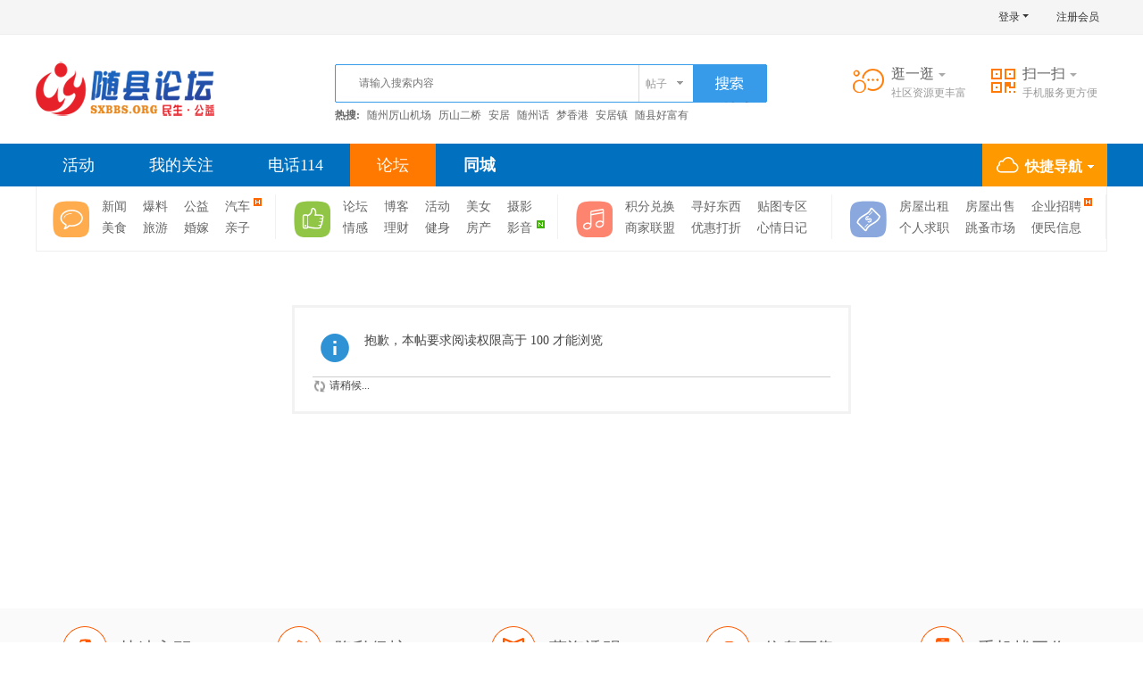

--- FILE ---
content_type: text/html; charset=utf-8
request_url: https://www.sxbbs.cn/t/1352/1/1.html
body_size: 10070
content:
<!DOCTYPE html PUBLIC "-//W3C//DTD XHTML 1.0 Transitional//EN" "http://www.w3.org/TR/xhtml1/DTD/xhtml1-transitional.dtd">
<html xmlns="http://www.w3.org/1999/xhtml">
<head>
<meta http-equiv="Content-Type" content="text/html; charset=utf-8" />
<title>提示信息 -  随县论坛 -  Powered by Discuz!</title>
<meta name="baidu-site-verification" content="code-unqDXICFl1" />
<meta name="360-site-verification" content="146226793fc738c6674317f36b7e8e7e" />
<meta name="sogou_site_verification" content="KJm8mbzTG7" />
<meta name="shenma-site-verification" content="3f5cb08ee9a8ede6e5334b517f99f3f5_1668592273">
<meta name="msvalidate.01" content="3A2C656D9855F4BEB13A72D1119240B6" />
<meta name="bytedance-verification-code" content="q2LxspYnrCn/VS4SQHKA" />
<meta property="bytedance:published_time" content="2014-12-11T12:28:44+01:00" />
<meta property="bytedance:lrDate_time" content="2017-03-13T15:01:40+01:00" />
<meta property="bytedance:updated_time" content="2017-03-13T15:01:40+01:00" />
<meta name="baidu-site-verification" content="codeva-tUefUtZqsV" /><link href="https://www.sxbbs.cn/t/1352/1/1.html" rel="canonical" />
<script src="//msite.baidu.com/sdk/c.js?appid=1546691971217277" type="text/javascript"></script>
<script type="application/ld+json">
{
    "@context": "https://ziyuan.baidu.com/contexts/cambrian.jsonld",
    "@id": "https://www.sxbbs.cn/t/1352/1/1.html",
    "appid": "1546691971217277",
    "title": "我艹，隔壁破随网、大随网、随县网的张飞站长想玩双飞？",
    "images": [],
    "description": "我艹，隔壁破随网、大随网、随县网的张飞站长想玩双飞？",
    "pubDate": "2012-05-18T23:46:06"
}
</script>
<style>
  #cambrian0 ._1lAJB1 ._8zSUTn ._14jbvD ._1JSyq3, #cambrian1 ._1lAJB1 ._8zSUTn ._14jbvD ._1JSyq3, #cambrian2 ._1lAJB1 ._8zSUTn ._14jbvD ._1JSyq3, #cambrian3 ._1lAJB1 ._8zSUTn ._14jbvD ._1JSyq3, #cambrian4 ._1lAJB1 ._8zSUTn ._14jbvD ._1JSyq3 {width: 35px !important;}
</style>
<meta property="og:type" content="bbs"/>
<meta property="og:image" content="https://www.sxbbs.cn/data/attachment/forum/201205/18/233600paq8pa8q3qp3rpz5.jpg"/>
<meta property="og:release_date" content="2012-05-18 23:46"/>
<meta property="og:title" content="我艹，隔壁破随网、大随网、随县网的张飞站长想玩双飞？"/>
<meta property="og:description" content=""/>
<meta property="og:author" content="┽→踏雪无痕╰"/>
<meta property="og:bbs:replay" content="13"/>
<meta name="keywords" content="随县网, 大随网, 张飞站长, 盗版随县网, 百度百科, 网站恶意行为, 随州论坛, 网站管理, 互联网维权, 网络诚信" />
<meta name="description" content="本文探讨了张飞站长在随县网和大随网之间的双重操作，揭示其恶意仿造和修改百度百科内容的行为。我们呼吁随州论坛的会员警惕这些不诚信的网站，维护网络环境的清朗。了解更多关于随县网的真相以及如何保护自己的在线权益。" />
<meta name="author" content="Discuz! Team and Comsenz UI Team" />
<META http-equiv="X-UA-Compatible" content="IE=10" > </META>
<meta name="copyright" content="2001-2013 Comsenz Inc." />
<meta name="MSSmartTagsPreventParsing" content="True" />
<meta http-equiv="MSThemeCompatible" content="Yes" />
<base href="https://www.sxbbs.cn/" /><link rel="stylesheet" type="text/css" href="data/cache/style_56_common.css?xFs" /><link rel="stylesheet" type="text/css" href="data/cache/style_56_forum_viewthread.css?xFs" /><!--[if IE]><link rel="stylesheet" type="text/css" href="data/cache/style_56_iefix.css?xFs" /><![endif]-->        <script src="template/sxbbs_2023/ybimg/js/jquery.min.js" type="text/javascript"></script>
        
    <script src="template/sxbbs_2023/ybimg/js/jquery.SuperSlide.js" type="text/javascript"></script>
        <link rel="stylesheet" type="text/css" href="template/sxbbs_2023/ybimg/js/animate.min.css" />
    <!--<script src="template/sxbbs_2023/ybimg/js/pace.js" type="text/javascript"></script>-->
      <script src="template/sxbbs_2023/ybimg/js/actions.min.js" type="text/javascript"></script>
    	<script>
var wow = new WOW({
    boxClass: 'yb_atime',
    animateClass: 'animated',
    offset: 0,
    mobile: true,
    live: true
});
wow.init(); 
        </script>
<script type="text/javascript">var STYLEID = '56', STATICURL = 'static/', IMGDIR = 'template/sxbbs_2023/ybimg/common', VERHASH = 'xFs', charset = 'utf-8', discuz_uid = '0', cookiepre = 'dAJc_2132_', cookiedomain = '', cookiepath = '/', showusercard = '1', attackevasive = '0', disallowfloat = 'newthread', creditnotice = '1|经验|,2|神农币|,3|贡献|,4|魅力|,5|团购币|', defaultstyle = '', REPORTURL = 'aHR0cHM6Ly93d3cuc3hiYnMuY24vdC8xMzUyLzEvMS5odG1s', SITEURL = 'https://www.sxbbs.cn/', JSPATH = 'data/cache/', CSSPATH = 'data/cache/style_', DYNAMICURL = '';</script>
<script src="data/cache/common.js?xFs" type="text/javascript"></script>
<meta name="application-name" content="随县论坛" />
<meta name="msapplication-tooltip" content="随县论坛" />
<meta name="msapplication-task" content="name=首页;action-uri=https://www.sxbbs.cn/portal.php;icon-uri=https://www.sxbbs.cn/template/sxbbs_2023/ybimg/common/portal.ico" /><meta name="msapplication-task" content="name=论坛;action-uri=https://www.sxbbs.cn/forum.php;icon-uri=https://www.sxbbs.cn/template/sxbbs_2023/ybimg/common/bbs.ico" />
<meta name="msapplication-task"content="name=圈子;action-uri=https://www.sxbbs.cn/group.php;icon-uri=https://www.sxbbs.cn/template/sxbbs_2023/ybimg/common/group.ico" /><meta name="msapplication-task" content="name=家园;action-uri=https://www.sxbbs.cn/home.php;icon-uri=https://www.sxbbs.cn/template/sxbbs_2023/ybimg/common/home.ico" /><link rel="archives" title="随县论坛" href="https://www.sxbbs.cn/archiver/" />
<script src="data/cache/forum.js?xFs" type="text/javascript"></script>
<script src="data/cache/portal.js?xFs" type="text/javascript"></script>
</head>

<body id="nv_forum" class="pg_viewthread" onkeydown="if(event.keyCode==27) return false;">
<div id="append_parent"></div><div id="ajaxwaitid"></div>
        <!-- 顶部导航 开始 -->
<div id="top_nav"> 
    <div class="wp">
    <div id="top_mainnav"> 
      <!-- 左侧栏目 -->
      <div class="z"> 
         
         
         
         
         
         
         
                         
         
      </div>
      <!-- 左侧栏目 --> 
      <!-- 右侧栏目 -->
      <div id="top_usermenu"> 
                <div class="status_loginned"> 
           
          <a href="javascript:;" onClick="javascript:lsSubmit();" class="user_login showmenu" id="l" onMouseOver="showMenu({ctrlid:this.id, pos:'34'});">登录</a> <a href="member.php?mod=register">注册会员</a>
          <div style="display:none"><script src="data/cache/logging.js?xFs" type="text/javascript"></script>
<form method="post" autocomplete="off" id="lsform" action="member.php?mod=logging&amp;action=login&amp;loginsubmit=yes&amp;infloat=yes&amp;lssubmit=yes" onsubmit="return lsSubmit();">
<div class="fastlg cl">
<span id="return_ls" style="display:none"></span>
<div class="y pns">
<table cellspacing="0" cellpadding="0">
<tr>

<td><input type="text" name="username" id="ls_username" autocomplete="off" class="px vm" tabindex="901" /></td>

<td><input type="password" name="password" id="ls_password" class="px vm" autocomplete="off" tabindex="902" /></td>

</tr>
<tr>

<td class="fastlg_l"><button type="submit" class="pn vm" tabindex="904" style="width: 75px;"><em>登录</em></button></td>
<td>&nbsp;<a href="member.php?mod=register" class="xi2 xw1">111</a></td>
</tr>
</table>
<input type="hidden" name="quickforward" value="yes" />
<input type="hidden" name="handlekey" value="ls" />
</div>

</div>
</form>

 </div>
           
         </div>
      </div>
      <!-- 右侧栏目 --> 
    </div>
  </div>
</div>


 

<!-- 顶部导航 结束 --> 
<ul class="top_popmenu" id="l_menu" style="display: none;">
<div class="top_poptitle">
<a href="javascript:;" onclick="showWindow('login', 'member.php?mod=logging&action=login&guestmessage=yes')"  class="showmenu">登录</a>
</div>
<!-- 第三方登录 -->
<li class="user_list app_login qqlogin"><a href="connect.php?mod=login&amp;op=init&amp;referer=forum.php&amp;statfrom=login"><i class="i_qq"></i>QQ登陆</a></li>
<li class="user_list app_login weixinlogin"><a href="javascript:;" onClick="showWindow('wechat_bind', 'plugin.php?id=xigua_login:login')"><i class="i_wx"></i>微信登录</a></li>
</ul>

<div id="hd">
<div class="wp">
<div class="hdc cl"><h2 style="float:left;"><a href="./" title="随县论坛"><img src="https://www.sxbbs.cn/template/sxbbs/style/logo.png" alt="随县论坛" class="boardlogo" id="boardlogo" border="0" /></a></h2>
<!--搜索--><div class="yb_serch"><div id="scbar" class="scbar_narrow cl">
<form id="scbar_form" method="post" autocomplete="off" onsubmit="searchFocus($('scbar_txt'))" action="search.php?searchsubmit=yes" target="_blank">
<input type="hidden" name="mod" id="scbar_mod" value="search" />
<input type="hidden" name="formhash" value="3cf96f2f" />
<input type="hidden" name="srchtype" value="title" />
<input type="hidden" name="srhfid" value="80" />
<input type="hidden" name="srhlocality" value="forum::viewthread" />
<table cellspacing="0" cellpadding="0">
<tr>
<td class="scbar_icon_td"></td>
<td class="scbar_txt_td"><input type="text" name="srchtxt" id="scbar_txt" value="请输入搜索内容" autocomplete="off" x-webkit-speech speech /></td>
<td class="scbar_type_td"><a href="javascript:;" id="scbar_type" class="xg1" onclick="showMenu(this.id)" hidefocus="true">搜索</a></td>
<td class="scbar_btn_td"><button type="submit" name="searchsubmit" id="scbar_btn" sc="1" class="pnn pnc" value="true"><strong class="xi2">搜索</strong></button></td>

</tr>
</table>
        </div>
        <div class="scbar_hot_td">
        <div id="scbar_hot">
<strong class="xw1 sousu">热搜: </strong>

<a href="search.php?mod=forum&amp;srchtxt=%E9%9A%8F%E5%B7%9E%E5%8E%89%E5%B1%B1%E6%9C%BA%E5%9C%BA&amp;formhash=3cf96f2f&amp;searchsubmit=true&amp;source=hotsearch" target="_blank" class="xi2 souzi" sc="1">随州厉山机场</a>



<a href="search.php?mod=forum&amp;srchtxt=%E5%8E%86%E5%B1%B1%E4%BA%8C%E6%A1%A5&amp;formhash=3cf96f2f&amp;searchsubmit=true&amp;source=hotsearch" target="_blank" class="xi2 souzi" sc="1">历山二桥</a>



<a href="search.php?mod=forum&amp;srchtxt=%E5%AE%89%E5%B1%85&amp;formhash=3cf96f2f&amp;searchsubmit=true&amp;source=hotsearch" target="_blank" class="xi2 souzi" sc="1">安居</a>



<a href="search.php?mod=forum&amp;srchtxt=%E9%9A%8F%E5%B7%9E%E8%AF%9D&amp;formhash=3cf96f2f&amp;searchsubmit=true&amp;source=hotsearch" target="_blank" class="xi2 souzi" sc="1">随州话</a>



<a href="search.php?mod=forum&amp;srchtxt=%E6%A2%A6%E9%A6%99%E6%B8%AF&amp;formhash=3cf96f2f&amp;searchsubmit=true&amp;source=hotsearch" target="_blank" class="xi2 souzi" sc="1">梦香港</a>



<a href="search.php?mod=forum&amp;srchtxt=%E5%AE%89%E5%B1%85%E9%95%87&amp;formhash=3cf96f2f&amp;searchsubmit=true&amp;source=hotsearch" target="_blank" class="xi2 souzi" sc="1">安居镇</a>



<a href="search.php?mod=forum&amp;srchtxt=%E9%9A%8F%E5%8E%BF%E5%A5%BD%E5%AF%8C%E6%9C%89&amp;formhash=3cf96f2f&amp;searchsubmit=true&amp;source=hotsearch" target="_blank" class="xi2 souzi" sc="1">随县好富有</a>

</div>
                    </div>

</form>

<ul id="scbar_type_menu" class="p_pop" style="display: none;"><li><a href="javascript:;" rel="curforum" fid="80" >本版</a></li><li><a href="javascript:;" rel="forum" class="curtype">帖子</a></li><li><a href="javascript:;" rel="user">用户</a></li></ul>
<script type="text/javascript">
initSearchmenu('scbar', '');
</script>
</div><!--搜索end-->  
                                      
    <div class="htop_r">
     <dl><dt><img src="template/sxbbs_2023/ybimg/i_img5.png" /></dt><dd><a href="javascript:;"  id="sao" onMouseOver="showMenu({ctrlid:this.id, pos:'43'});"><span>扫一扫<img src="template/sxbbs_2023/ybimg/i_img7.jpg" /></span><p>手机服务更方便</p></a></dd></dl>
     <dl><dt><img src="template/sxbbs_2023/ybimg/i_img6.png" /></dt><dd><a href="javascript:;"  id="guang" onMouseOver="showMenu({ctrlid:this.id, pos:'43'});" ><span>逛一逛<img src="template/sxbbs_2023/ybimg/i_img7.jpg" /></span><p>社区资源更丰富</p></a></dd></dl>
    </div>

<div id="sao_menu" class="top_popmenu" style="display:none;">
<img src="template/sxbbs_2023/ybimg/111.jpg"/>
</div>
    
<div id="guang_menu" class="top_popmenu" style="display:none;">
<img src="template/sxbbs_2023/ybimg/111.jpg"/>
</div>
                                      
</div>

</div>
<div id="nv">
  <div class="wp" style="padding-top:0px;">
          	<div id="sckm" class="y">

</div>
<ul><li id="mn_N234f" ><a href="plugin.php?id=comiis_app_activity:comiis_app_activity" hidefocus="true"  >活动</a></li><li id="mn_N1d06" ><a href="plugin.php?id=comiis_followlist:comiis_followlist" hidefocus="true"  >我的关注</a></li><li id="mn_Nc1a6" ><a href="plugin.php?id=sanree_tel114" hidefocus="true" title="电话114"  >电话114<span>电话114</span></a></li><li class="a" id="mn_forum" ><a href="forum.html">论坛<span>BBS</span></a></li><li id="mn_Ne9d6" ><a href="tc.html" hidefocus="true" target="_blank"   style="font-weight: bold;">同城</a></li></ul>
                     <div class="yb_fast"><a href="javascript:;" id="qmenu" onMouseOver="delayShow(this, function () {showMenu({'ctrlid':'qmenu','pos':'34!','ctrlclass':'a','duration':2});showForummenu(80);})">快捷导航</a></div>
                    </div>
</div>
<div id="mu" class="cl">
</div>
              <!--twonav-->
<div class="ayd_twon">
   <div class="yb_twonm2">    
    <span class="tnma1"></span>
    <span class="tnmf1"><p><a href="#">新闻</a><a href="#">爆料</a><a href="#">公益</a><a href="#">汽车</a><a href="#">美食</a><a href="#">旅游</a><a href="#">婚嫁</a><a href="#">亲子</a></p><i><img src="template/sxbbs_2023/ybimg/i_img9.jpg" /></i></span>
    <span class="tnma2"></span>
    <span class="tnmf2"><p><a href="#">论坛</a><a href="#">博客</a><a href="#">活动</a><a href="#">美女</a><a href="#">摄影</a><a href="#">情感</a><a href="#">理财</a><a href="#">健身</a><a href="#">房产</a><a href="#">影音</a><b><img src="template/sxbbs_2023/ybimg/i_img10.jpg" /></b></p></span>
    <span class="tnma3"></span>
    <span class="tnmf3"><p><a href="#">积分兑换</a><a href="#">寻好东西</a><a href="#">贴图专区</a><a href="#">商家联盟</a><a href="#">优惠打折</a><a href="#">心情日记</a></p></span>
    <span class="tnma4"></span>
    <span class="tnmf3"><p><a href="#">房屋出租</a><a href="#">房屋出售</a><a href="#">企业招聘</a><a href="#">个人求职</a><a href="#">跳蚤市场</a><a href="#">便民信息</a></p><i><img src="template/sxbbs_2023/ybimg/i_img9.jpg" /></i></span>    
   </div>
</div>
<!--twonavend-->                   <!--二级导航-->
          <div id="qmenu_menu" class="p_pop blk" style="display: none;">
<div class="ptm pbw hm">
请 <a href="javascript:;" class="xi2" onclick="lsSubmit()"><strong>登录</strong></a> 后使用快捷导航<br />没有账号？<a href="member.php?mod=register" class="xi2 xw1">注册会员</a>
</div>
<div id="fjump_menu" class="btda"></div></div></div>
<!-- <script src="template/sxbbs_2023/ybimg/js/nv.js" type="text/javascript"></script>  -->
<link rel="stylesheet" type="text/css" href="template/comiis_app/comiis/comiis_flxx/comiis_pcflxx.css" />
         <script type="text/javascript">
           if (typeof jQuery != 'undefined'){
              var boan_old_jq = jQuery;
           } 
         </script><script type="text/javascript" src="source/plugin/boan_h5upload/js/jquery.min.js?xFs" charset="utf-8"></script>
          <script type="text/javascript">
             var boan_jq=$.noConflict();
             if (typeof  boan_old_jq != 'undefined'){
               jQuery = boan_old_jq;
              }
         </script><link href="./source/plugin/boan_h5upload/css/webuploader_fast.css" rel="stylesheet" type="text/css" />        <script>
            var SWFUpload;
        	SWFUpload = function(settings) {
        		this.initUpload(settings);
       	    };
           
            SWFUpload.prototype.initUpload = function(userSettings) {
            	try {
            		this.customSettings = {};	
            		this.settings = {};
            		this.eventQueue = [];
            		this.initSettings1(userSettings);
            	} catch (ex) {
            		throw ex;
            	}
            };
            SWFUpload.prototype.initSettings1 = function (userSettings) {
            	this.ensureDefault = function(settingName, defaultValue) {
            		var setting = userSettings[settingName];
            		if (setting != undefined) {
            			this.settings[settingName] = setting;
            		} else {
            			this.settings[settingName] = defaultValue;
            		}
            	};
            
            	this.ensureDefault("upload_url", "");
            	this.ensureDefault("file_post_name", "Filedata");
            	this.ensureDefault("post_params", {});
            
            	this.ensureDefault("file_types", "*.*");
            	this.ensureDefault("file_types_description", "All Files");
            	this.ensureDefault("file_size_limit", 0);	
            	this.ensureDefault("file_upload_limit", 0);
            	this.ensureDefault("file_queue_limit", 0); 
                this.ensureDefault("custom_settings", {});
	            this.customSettings = this.settings.custom_settings;
            }
        </script><link rel="miphtml" href="https://www.sxbbs.cn/mip/t-1352-1-1.html">        
<div id="wp" class="wp">
<div id="ct" class="wp cl w">
<div class="nfl" id="main_succeed" style="display: none">
<div class="f_c altw">
<div class="alert_right">
<p id="succeedmessage"></p>
<p id="succeedlocation" class="alert_btnleft"></p>
<p class="alert_btnleft"><a id="succeedmessage_href">如果您的浏览器没有自动跳转，请点击此链接</a></p>
</div>
</div>
</div>
<div class="nfl" id="main_message">
<div class="f_c altw">
<div id="messagetext" class="alert_info">
<p>抱歉，本帖要求阅读权限高于 100 才能浏览</p>
</div>
<div id="messagelogin"></div>
<script type="text/javascript">ajaxget('member.php?mod=logging&action=login&infloat=yes&frommessage', 'messagelogin');</script>
</div>
</div>
</div>	</div>

<script src="./source/plugin/comiis_lookfulltext/image/jquery.min.js" type="text/javascript" type="text/javascript"></script>
<style>
.comiis_lookfulltext_bg {position:absolute;width:100%;height:150px;bottom:0;background-image:linear-gradient(180deg,hsla(0,0%,100%,0),#FFFFFF);}
.comiis_lookfulltext_key {width:100%;height:34px;line-height:34px;text-align:center;margin:10px auto 40px;}
.comiis_lookfulltext_key a {display:inline-block;padding-right:20px;border-radius:20px;font-size:16px;color:#FF705E;background:url(source/plugin/comiis_lookfulltext/image/comiis_ico.png) no-repeat right;background-size:16px auto;}
.comiis_lookfulltext_style1 a {background:#FF705E;color:#FFF;padding:0 25px;}

</style>
<script>
jQuery(window).load(function(){
var comiis_lookfulltext_box = jQuery('#postlist .pcb:first,#ct div.d');
var comiis_lookfulltext_height = comiis_lookfulltext_box.height();
if(comiis_lookfulltext_height > 400){
comiis_lookfulltext_box.after('<div class="comiis_lookfulltext_key"><a href="javascript:;">点击查看全文</a></div>').css({
'max-height':'400px',
'overflow-y':'hidden',
'position':'relative'
}).append('<div class="comiis_lookfulltext_bg"></div>');
jQuery(document).on('click', '.comiis_lookfulltext_key', function(e) {
jQuery('.comiis_lookfulltext_key,.comiis_lookfulltext_bg').remove();
comiis_lookfulltext_box.css({
'max-height':'inherit',
'overflow-y':'inherit',
'position':'inherit'
});
});
}
});
</script>
<iframe src="https://www.sxbbs.cn/plugin.php?id=addon_collect_toutiao:autopost" width="0" height="0" style="width: 0px !important;height: 0px !important;" frameborder="no" border="0" marginwidth="0" marginheight="0" scrolling="no" defer="defer"></iframe><script type="text/javascript" src="https://www.sxbbs.cn/plugin.php?id=addon_collect_wechat:autopost" defer="defer"></script><script>
var myformhash = '3cf96f2f', xtimespace = 60000;
check_x_cron();
function check_x_cron(){
    var xhr = new XMLHttpRequest();
    xhr.open("GET", "plugin.php?id=xigua_x:cron&formhashs="+myformhash, true);
    xhr.setRequestHeader("Content-type","application/x-www-form-urlencoded");
    xhr.onreadystatechange = function(){ if (xhr.readyState == 4 && xhr.status == 200) {
        if(xhr.responseText=='stop' || xhr.responseText.length>20 || xhr.responseText.length<1){
        }else{
            setTimeout(function() {
              check_x_cron();
            }, xhr.responseText?xhr.responseText:xtimespace );
        }
    }  };
    xhr.send();
}
</script><script> var boan_h5upload_dispose= {width:2600,height:8000,quality:95,noCompressIfLarger:false,crop:false,},boan_h5upload_ispng = 1, boan_h5upload_isbig = false,boan_h5upload_force = 0,
        boan_h5upload_havepic = 0,
        boan_h5upload_insertatt = 0,
        boan_h5upload_isbasepic = 1,
        boan_h5upload_isbasechk = 1,
        boan_h5upload_ispic_type = 1,
        boan_h5upload_remote = 0,
        boan_h5upload_ispic_qrcode = 1,
        boan_h5upload_qrcodeurl = 'https://www.sxbbs.cn/plugin.php?id=boan_h5upload:qrcode&uid=e2480ejCTcOCAT46nT%2FtIsMWHMZ7wyllgYnjU3Sm';  
        boan_h5upload_qrcodelife = '600';
        boan_h5upload_allowdown = 0;
        boan_h5upload_img_hlongup = 1;
        boan_h5upload_att_hlongup = 1 ;
        boan_h5upload_hlongurl = 'https://szbbs.obs.cn-north-4.myhuaweicloud.com/';
        boan_h5upload_ossserver = 'huawei'; 
        </script>
         <script type="text/javascript">
           if (typeof boan_jq != 'undefined'){
             boan_old_jq = jQuery; 
             jQuery = boan_jq;
           } 
         </script>
<script type="text/javascript">
var boan_h5upload_lang = new Array();

boan_h5upload_lang['F_EXCEED_SIZE'] = '单个文件大小不得超过';
boan_h5upload_lang['Q_EXCEED_NUM_LIMIT']= '最多只能上传';
boan_h5upload_lang['Q_EXCEED_SIZE_LIMIT'] = '上传文件总大小超出';
boan_h5upload_lang['Q_TYPE_DENIED'] = '无效文件类型，请上传正确的文件类型';
boan_h5upload_lang['F_DUPLICATE'] = '请不要重复上传相同文件';
boan_h5upload_lang['up_error'] = '上传错误，请刷新重试！';
boan_h5upload_lang['wait_up'] = '等待上传...';
boan_h5upload_lang['cancel_up'] = '取消上传';
boan_h5upload_lang['ok_up'] = '上传完成.';
boan_h5upload_lang['sel_file'] = '选择文件';
boan_h5upload_lang['explain_img'] = '文件拖到此可上传,在下方编辑器按Ctrl+V可粘贴剪切板图形';
boan_h5upload_lang['insert_left'] = '居 左';
boan_h5upload_lang['insert_center'] = '居中插图';
boan_h5upload_lang['insert_right'] = '居 右';
boan_h5upload_lang['insert_tile'] = '平 铺';
boan_h5upload_lang['insert_old'] = '只插旧图';
boan_h5upload_lang['insert_new'] = '只插新图';
boan_h5upload_lang['order'] = '正 序';
boan_h5upload_lang['set_img_order'] = '设置插图顺序';
boan_h5upload_lang['backward'] = '倒 序';
boan_h5upload_lang['del_img_all'] = '删全图';
boan_h5upload_lang['confirm_del_all'] = '您真要删除所有图片吗？';
boan_h5upload_lang['one'] = '个';
boan_h5upload_lang['uppercent'] = '正在上传(';
boan_h5upload_lang['uping'] = '上传中...';
boan_h5upload_lang['upwaiting'] = '正在上传，请稍等……';
boan_h5upload_lang['explain_file'] = '文件拖到此处可上传';
boan_h5upload_lang['upbig'] = '上传大附件到本地';
boan_h5upload_lang['downfile'] = '正在下载远程附件，请稍等……';
boan_h5upload_lang['noie'] = '不支持IE核心,请更换其它内核的浏览器';
boan_h5upload_lang['notext'] = '不支持纯文本模式';
boan_h5upload_lang['explain_portal'] = '可将文件拖拽到此处上传,按Ctrl+V可粘贴剪切板内容。';
boan_h5upload_lang['explain_fast'] = '按Ctrl+V可以在编辑区粘贴剪切板中的图形';
boan_h5upload_lang['attach'] = '附件';
boan_h5upload_lang['img_describe'] = '图片描述';
boan_h5upload_lang['sel_img'] = '上传图片';
boan_h5upload_lang['explain_album'] = '把图形文件拖拽到此处也可以上传哦';
boan_h5upload_lang['explain_gif'] = 'GIF图片不能裁剪且必须于小于';
boan_h5upload_lang['examine'] = '您的头像已经提交审核，请等待管理员批准,';
boan_h5upload_lang['sel_bigfile'] = '选择大文件';
boan_h5upload_lang['explain_insert'] = '你有未插入的图片, 请插入或者删除不需要的图片再继续！';
boan_h5upload_lang['explain_must_insert'] = '您必须插入图片才能发贴，单击上传界面的图片即可插入。';
boan_h5upload_lang['qrcodetoimg'] = '扫码传图';
boan_h5upload_lang['qrcode_4'] = '温馨提示：扫描右侧的二维码可以上传手机图片到本页面。';
boan_h5upload_lang['qrcode_5'] = '二维码已失效';
boan_h5upload_lang['qrcode_6'] = '点击刷新';
boan_h5upload_lang['drop_order'] = '拖动图片可改变顺序';
boan_h5upload_lang['base_img'] = '原图上传';


</script>
  
<script src="source/plugin/boan_h5upload/js/webuploader.min.js" charset="utf-8" type="text/javascript"></script><script src="source/plugin/boan_h5upload/js/boan_h5upload_fast.js?3cf96f2f " charset="utf-8" type="text/javascript"></script>
         <script type="text/javascript">
           if (typeof  boan_old_jq != 'undefined'){
               jQuery = boan_old_jq;
           }
         </script><script type="text/javascript" src="https://www.sxbbs.cn/plugin.php?id=addon_collect_discuz:autopost" defer="defer"></script>

    <div class="yb_bq">
<div class="foot_lab_bg">
    <div class="foot_lab">
        <div class="ylist y1">快速入职</div>
        <div class="ylist y2">隐私保护</div>
        <div class="ylist y3">薪资透明</div>
        <div class="ylist y4">信息可靠</div>
        <div class="ylist y5">手机找工作</div>
        <div class="clear"></div>
    </div>
</div>
<div id="ft" class="wp cl">
    

<!--footerend-->

<!--bottom-->
<div class="foot link_gray9">
    <div class="service">
        <div class="tel">0431-85231234</div>
        <div class="txt">客服热线(服务时间：09:00-19:00)</div>
    </div>


  <div class="about">
    <div class="atit">关于我们</div><a href="">法律申明</a><br><a href="">招贤纳士</a><br><a href="">联系我们</a><br><a href="">推广合作</a><br></div>
    <div class="about last">
        <div class="atit">帮助中心</div>
        <a href="">求职指南</a><br>
        <a href="">招聘帮助</a><br>
        <a href="">找回密码</a><br>
        <a href="">意见建议</a>
    </div>
    <div class="about">
        <div class="atit">个人求职</div>
        <a href="">找工作</a><br>
        <a href="">创建简历</a><br>
        <a href="">名企招聘</a><br>
        <a href="">职场资讯</a>
    </div>
    <div class="about">
        <div class="atit">企业招聘</div>
        <a href="">招人才</a><br>
        <a href="">发布职位</a><br>
        <a href="">招聘服务</a><br>
        <a href="">HR工具箱</a>
    </div>

    <div class="code"><img src="template/sxbbs_2023/ybimg/fl_img55.jpg" /></div>
    <div class="clear"></div>
</div>
    
<div class="yudi_footertop"><a href="archiver/" >Archiver</a>|<a href="forum.php?mod=misc&action=showdarkroom" >小黑屋</a>|<a href="forum.php?showmobile=yes" >手机版</a>|<a href="misc.php?mod=faq" >帮助</a>|<a href="announcement.html" target="_blank" >重要通知</a>|</div>
<div class="yudi_Copyright">
Copyright &copy; 2008-2013 <a href="https://www.sxbbs.cn/" rel="nofollow" target="_blank">随县论坛</a>(https://www.sxbbs.cn/) 版权所有 All Rights Reserved.<br />
免责声明: 本网不承担任何由内容提供商提供的信息所引起的争议和法律责任<br />
Powered by <a href="https://www.discuz.vip" target="_blank">Discuz!</a> X3.5&nbsp;
技术支持: <a href="https://www.sxbbs.cn" target="_blank" rel="nofollow" title="随县论坛">随县网</a> <a href="http://www.miibeian.gov.cn/" target="_blank">鄂ICP备2022018029号-1</a> <script>
var _hmt = _hmt || [];
(function() {
  var hm = document.createElement("script");
  hm.src = "https://hm.baidu.com/hm.js?b7a9bfab191e54fa68f299741c68799d";
  var s = document.getElementsByTagName("script")[0]; 
  s.parentNode.insertBefore(hm, s);
})();
</script>
<script>
  (function(){
    var bp = document.createElement('script');
    var curProtocol = window.location.protocol.split(':')[0];
    if (curProtocol === 'https') {
      bp.src = 'https://zz.bdstatic.com/linksubmit/push.js';
    }
    else {
      bp.src = 'http://push.zhanzhang.baidu.com/push.js';
    }
    var s = document.getElementsByTagName("script")[0];
    s.parentNode.insertBefore(bp, s);
  })();
</script>
<script>LA.init({id:"JsYLnbdMirHjAmSV",ck:"JsYLnbdMirHjAmSV"})</script>
<script>
(function(){
var el = document.createElement("script");
el.src = "https://lf1-cdn-tos.bytegoofy.com/goofy/ttzz/push.js?be559df5ef617f1ee9999751b54921a15adc28b08417385abbd94431dfceab8ac112ff4abe50733e0ff1e1071a0fdc024b166ea2a296840a50a5288f35e2ca42";
el.id = "ttzz";
var s = document.getElementsByTagName("script")[0];
s.parentNode.insertBefore(el, s);
})(window)
</script> <span class="pipe">|</span><a href="sitemap.xml" target="_blank" title="网站地图">网站地图</a> </div>
<p>
  <a href="#" target="_blank"><img src="template/sxbbs_2023/ybimg/jin01.gif"></a>
  <a href="#" target="_blank"><img src="template/sxbbs_2023/ybimg/jin02.gif"></a>
  <a href="#" target="_blank"><img src="template/sxbbs_2023/ybimg/jin03.gif"></a>
  <a href="#" target="_blank"><img src="template/sxbbs_2023/ybimg/jin04.gif"></a>
  <a href="#" target="_blank"><img src="template/sxbbs_2023/ybimg/jin05.gif"></a>
</p>
</div></div>
</div>
<script src="home.php?mod=misc&ac=sendmail&rand=1769376988" type="text/javascript"></script>
<div id="scrolltop">
<span><a href="forum.php?mod=post&amp;action=reply&amp;fid=80&amp;tid=1352&amp;extra=page%3D1&amp;page=" onclick="showWindow('reply', this.href)" class="replyfast" title="快速回复"><b>快速回复</b></a></span>
<span hidefocus="true"><a title="返回顶部" onclick="window.scrollTo('0','0')" class="scrolltopa" ><b>返回顶部</b></a></span>
<span>
<a href="f/80/1.html" hidefocus="true" class="returnlist" title="返回列表"><b>返回列表</b></a>
</span>
</div>
<script type="text/javascript">_attachEvent(window, 'scroll', function () { showTopLink(); });checkBlind();</script>
</body>
</html>


--- FILE ---
content_type: text/html; charset=utf-8
request_url: https://www.sxbbs.cn/plugin.php?id=addon_collect_discuz:autopost
body_size: 210
content:
//&#x672C;&#x9875;&#x9762;&#x7531;&#x3010;&#x5FAE;&#x4FE1;&#x6587;&#x7AE0;&#x81EA;&#x52A8;&#x91C7;&#x96C6;&#x3011;&#x63D2;&#x4EF6;&#x9A71;&#x52A8;, &#x4E0B;&#x8F7D;&#x5730;&#x5740;&#xFF1A;<a href="http://addon.dismall.com/?@addon_collect_discuz.plugin" target="_blank">http://addon.dismall.com/?@addon_collect_discuz.plugin</a>

--- FILE ---
content_type: text/html; charset=utf-8
request_url: https://www.sxbbs.cn/plugin.php?id=addon_collect_toutiao:autopost
body_size: 83
content:
//&#x672C;&#x9875;&#x9762;&#x7531;&#x3010;&#x4ECA;&#x65E5;&#x5934;&#x6761;&#x81EA;&#x52A8;&#x91C7;&#x96C6;&#x3011;&#x63D2;&#x4EF6;&#x9A71;&#x52A8;, &#x4E0B;&#x8F7D;&#x5730;&#x5740;&#xFF1A;<a href="https://addon.dismall.com/?@addon_collect_toutiao.plugin" target="_blank">https://addon.dismall.com/?@addon_collect_toutiao.plugin</a>

--- FILE ---
content_type: text/css
request_url: https://www.sxbbs.cn/data/cache/style_56_common.css?xFs
body_size: 28401
content:
*{word-wrap:break-word;}body{background:#FFF url("https://www.sxbbs.cn/template/sxbbs_2023/ybimg/background.png") repeat-x 0 0;min-width:1200px;}body,input,button,select,textarea{font:12px/1.5 Tahoma,Helvetica,'SimSun',sans-serif;color:#444;}textarea{resize:none;}body,ul,ol,li,dl,dd,p,h1,h2,h3,h4,h5,h6,form,fieldset,.pr,.pc{margin:0;padding:0;}table{empty-cells:show;border-collapse:collapse;}caption,th{text-align:left;font-weight:400;}ul li,.xl li{list-style:none;}h1,h2,h3,h4,h5,h6{font-size:1em;}em,cite,i{font-style:normal;}a{color:#333;text-decoration:none;}a:hover{text-decoration:underline;}a img{border:none;}:focus{outline-color:#2B7ACD;}label{cursor:pointer;}img.boardlogo,img.user_avatar,.slideimage img{vertical-align:middle;}.z{float:left;}.y{float:right;}@font-face{font-family:"dzicon";src:url('https://www.sxbbs.cn/template/sxbbs_2023/ybimg/common/dzicon.eot');src:url('https://www.sxbbs.cn/template/sxbbs_2023/ybimg/common/dzicon.eot?#iefix') format('eot'),url('https://www.sxbbs.cn/template/sxbbs_2023/ybimg/common/dzicon.woff2') format('woff2'),url('https://www.sxbbs.cn/template/sxbbs_2023/ybimg/common/dzicon.woff') format('woff');font-weight:normal;font-style:normal;}[class^="fico-"]:before,[class*=" fico-"]:before{font-family:"dzicon";font-style:normal;font-weight:normal;speak:none;display:inline-block;text-decoration:inherit;width:1em;margin-right:.2em;text-align:center;font-variant:normal;text-transform:none;line-height:1em;font-size:120%;}.fic4{font-size:14px;}.fic6{font-size:16px;}.fic8{font-size:18px;}.fifx::before{transform:scale(-1,1);}@keyframes dzrotate{0%{transform:rotate(0deg)}100%{transform:rotate(359deg)}}.ficr{margin-right:.2em;}.ficr:before{margin-right:0;animation:dzrotate 2s infinite linear;}.loadicon{background:url("data:image/svg+xml,%3csvg xmlns='http://www.w3.org/2000/svg' width='16' height='16'%3e%3cpath fill='%23999' d='M12.2 12.2L14 14H9V9l1.8 1.8c.7-.7 1.2-1.7 1.2-2.8 0-1.9-1.3-3.4-3-3.9v-2c2.8.4 5 2.9 5 5.9 0 1.6-.7 3.1-1.8 4.2zM3.8 3.8C2.7 4.8 2 6.3 2 8c0 3 2.2 5.4 5 5.9v-2.1c-1.7-.4-3-2-3-3.9 0-1.1.5-2.1 1.2-2.8L7 7V2H2l1.8 1.8z'/%3e%3c/svg%3e");display:inline-block;width:16px;height:16px;animation:dzrotate 1.2s infinite linear;}.fc-p{color:#2B7ACD;}.fc-s{color:#999;}.fc-n{color:#7DA0CC;}.fc-l{color:#FF9C00;}.fc-a{color:#F26C4F;}.fc-v{color:#7CBE00;}.fc-i{color:#FF512C;}.fc-t{color:transparent;}.fnmr:before{margin-right:0;}.cl:after{content:".";display:block;height:0;clear:both;visibility:hidden;}.cl{zoom:1;}.hidefocus{outline:none;}hr{display:block;clear:both;}.mn hr,.sd hr{margin:0 10px;}.area hr{margin-left:0 !important;margin-right:0 !important;}hr.l{height:1px;border:none;background:#CDCDCD;color:#CDCDCD;}hr.l2{height:2px;}hr.l3{height:3px;}hr.da{height:0;border:none;border-top:1px dashed #CDCDCD;background:transparent;color:transparent;}hr.bk{margin-bottom:10px !important;height:0;border:none;border-top:1px solid #FFF;background:transparent;color:transparent;}.n .sd hr.bk{border-top-color:#F9F9F9;}hr.m0{margin-left:0;margin-right:0;}.wx,.ph{font-family:'Microsoft YaHei','Hiragino Sans GB','STHeiti',Tahoma,'SimHei',sans-serif;font-weight:100;} .ph{font-size:20px;} .mt{padding:10px 0;font-size:16px;} .pipe{margin:0 5px;color:#CCC;}.xs0{font-family:Tahoma,Helvetica,sans-serif;font-size:0.83em;-webkit-text-size-adjust:none;}.xs1{font-size:12px !important;}.xs2{font-size:14px !important;}.xs3{font-size:16px !important;}.xg1,.xg1 a{color:#999 !important;}.xg1 .xi2{color:#369 !important;}.xg2{color:#666;}.xi1,.onerror{color:#F26C4F;}.xi2,.xi2 a,.xi3 a{color:#369;}.xw0{font-weight:400;}.xw1{font-weight:700;}.bbda{border-bottom:1px dashed #CDCDCD;}.btda{border-top:1px dashed #CDCDCD;}.bbs{border-bottom:1px solid #CDCDCD !important;}.bts{border-top:1px dashed #CDCDCD !important;}.bw0{border:none !important;}.bw0_all,.bw0_all th,.bw0_all td{border:none !important;}.bg0_c{background-color:transparent !important;}.bg0_i{background-image:none !important;}.bg0_all{background:none !important;}.ntc_l{padding:5px 10px;background:#FEFEE9;}.ntc_l .d{width:14px;height:14px;background:#CCC;border-radius:7px;text-align:center;text-decoration:none;line-height:14px;overflow:hidden;}.ntc_l .d:before{content:"\d7";font-weight:700;color:#FFF;}.ntc_l .d:hover{background:#F99;}.brs,.avt img,.oshr{-moz-border-radius:5px;-webkit-border-radius:5px;border-radius:5px;}.brm{-moz-border-radius:10px;-webkit-border-radius:10px;border-radius:10px;}.brw{-moz-border-radius:20px;-webkit-border-radius:20px;border-radius:20px;}.mtn{margin-top:5px !important;}.mbn{margin-bottom:5px !important;}.mtm{margin-top:10px !important;}.mbm{margin-bottom:10px !important;}.mtw{margin-top:20px !important;}.mbw{margin-bottom:20px !important;}.ptn{padding-top:5px !important;}.pbn{padding-bottom:5px !important;}.ptm{padding-top:10px !important;}.pbm{padding-bottom:10px !important;}.ptw{padding-top:20px !important;}.pbw{padding-bottom:20px !important;}.avt img{padding:2px;width:48px;height:48px;background:#FFF;border:1px solid;border-color:#F2F2F2 #CDCDCD #CDCDCD #F2F2F2;}.avtm img{width:120px;height:auto;}.avts img{width:24px;height:24px;vertical-align:middle;}.emp{padding:20px 10px;}.emp a{color:#369;text-decoration:underline !important;}.vm{vertical-align:middle;}.vm *{vertical-align:middle;}.hm{text-align:center;}.alt,.alt th,.alt td{background-color:#F2F2F2;}.notice{clear:both;margin:5px 0;padding:3px 0;}.notice:before{content:"\f145";font-family:dzicon;font-size:16px;line-height:14px;margin-right:4px;color:#F26C4F;}#ajaxwaitid{display:none;position:absolute;right:0;top:0;z-index:1;padding:0 5px;background:#D00;color:#FFF;}.showmenu{padding-right:6px;cursor:pointer;white-space:nowrap;}#um .showmenu{margin-right:-5px;}.showmenu::after{display:inline-block;margin-left:0.255em;vertical-align:0.255em;content:"";border-top:0.3em solid;border-right:0.3em solid transparent;border-bottom:0;border-left:0.3em solid transparent;}.cur1{cursor:pointer;} .rq{color:red;}.px,.pt,.ps,select{border:1px solid;border-color:#848484 #E0E0E0 #E0E0E0 #848484;background:#FFF;}.px:focus,.ps:focus,select:focus,.ftid a:focus{outline:0;border-color:#2B7ACD;box-shadow:0 0 2px #2B7ACD;}.pt:focus{outline:0;border-color:#2B7ACD;}.px,.pt{padding:2px 4px;line-height:17px;}.px{height:17px;}.pxs{width:30px !important;}.fdiy .tfm .px,.fdiy .tfm .pt{width:auto;}.p_fre{width:auto !important;}.er{border-color:#F66 #FFBDB9 #FFBDB9 #F66;background-color:#FDF4F4;}.er:focus{border-color:#2B7ACD;box-shadow:0 0 2px #2B7ACD;background-color:#FFF;}.pt{overflow-y:auto;}div.pt{height:100px;line-height:100px;}.ps,select{padding:2px 2px 2px 1px;}.pts{vertical-align:top;overflow:hidden;}.cmt .pts{width:60%;}button::-moz-focus-inner{border:0;padding:0;}.pn{vertical-align:middle;overflow:hidden;margin-right:3px;padding:0;height:23px;border:1px solid #999;background:#EEE;cursor:pointer;-moz-box-shadow:0 1px 0 #E5E5E5;-webkit-box-shadow:0 1px 0 #E5E5E5;box-shadow:0 1px 0 #E5E5E5;border-radius:3px;}.pn:active{background:#dbdbdb;}.pn:focus{box-shadow:0 0 0 2px rgba(153,153,153,0.25);outline:0;}.pn em,.pn span,.pn strong{padding:0 10px;line-height:21px;}.pn em,.pn strong{font-weight:700;}a.pn{height:21px;line-height:21px;color:#444 !important;}a.pn:hover{text-decoration:none;}.pnc,a.pnc{border-color:#06C;background-color:#06C;color:#FFF !important;}.pnc:active{background:#0059b3;}.pnc:focus{box-shadow:0 0 0 2px rgba(36,88,167,0.25);}.pnpost .pn{height:26px;}.pr,.pc{vertical-align:middle;margin:0 5px 1px 0;padding:0;}.lb{margin-right:20px;}.pns .px{}.pns .pn{}.ftid{float:left;margin-right:6px;}.ftid select{float:left;height:23px;}.ftid a{display:block;overflow:hidden;padding:0 17px 0 4px;height:21px;line-height:21px;text-decoration:none !important;font-size:12px;font-weight:400;color:#444 !important;border:1px solid;border-color:#848484 #E0E0E0 #E0E0E0 #848484;background:#FFF url("data:image/svg+xml,%3csvg xmlns='http://www.w3.org/2000/svg' width='17' height='13'%3e%3cpath fill='%23999' d='M10 5 h-7 l3.5 4z'/%3e%3c/svg%3e") no-repeat 100% 4px;}.ftid a:hover,.ftid a:focus{background-image:url("data:image/svg+xml,%3csvg xmlns='http://www.w3.org/2000/svg' width='17' height='13'%3e%3cpath fill='%23999' d='M10 5 h-7 l3.5 4zM11 0c1.1 0 2 .9 2 2v9c0 1.1-.9 2-2 2H2c-1.1 0-2-.9-2-2V2c0-.9 .9-2 2-2z'/%3e%3c/svg%3e");}.ftid select{width:94px;}.sslt a{width:54px;}.sslt select{width:60px;}.sltm{padding:5px 11px 5px 10px;border:1px solid #DDD;background-color:#FFF;text-align:left;box-shadow:2px 4px 4px rgba(0,0,0,0.2);}.sltm li{padding:2px 0;color:#666;cursor:pointer;}.sltm li:hover{color:#369;}.sltm li.current{color:#F26C4F;} .oshr{float:right;margin-left:5px;padding:0 5px;border:1px solid;border-color:#CCC #A9A9A9 #A9A9A9 #CCC;}.oshr:hover{text-decoration:none;}.oshr:before{font-family:dzicon;content:"\f114";line-height:14px;font-size:16px;color:#FF9C00;margin-right:2px;} .ofav:before{content:"\f12d";} .oivt:before{content:"\f13e";}.tfm{width:100%;}.tfm caption,.tfm th,.tfm td{vertical-align:top;padding:7px 0;}.tfm caption h2{font-size:16px;}.vt th,.vt td{vertical-align:top;}.tfm th{padding-top:9px;padding-right:5px;width:130px;}.tfm th .rq{float:right;font-size:14px;}.tfm .pt,.tfm .px{margin-right:3px;width:330px;}.tfm .c,.tfm .tedt,.m_c .tfm .tedt{width:338px;}.tfm .d{clear:both;margin:5px 0;color:#999;}.tfm .d em{margin-left:5px;color:red;}.tfm .d strong{margin-left:5px;}.tfm .d a{color:#369;}.tfm .p{text-align:right;}.tfm .pcl label{display:block;padding:0 2px 5px;}.tfm .pcl .pc{margin-right:5px;padding:0;}.tfm .l th,.tfm .l td{padding-top:0;padding-bottom:0;}.bn .tfm caption,.bn .tfm th,.bn .tfm td{padding-top:5px;padding-bottom:5px;}.pbt{margin-bottom:10px;}#custominfo.mtn{margin-bottom:-5px;}.altw{width:350px;}.altw .fltc{margin-bottom:0;padding:8px;}.alert_right,.alert_error,.alert_info{padding:6px 0 6px 58px;min-height:40px;height:auto !important;height:40px;line-height:160%;font-size:14px;position:relative;}.alert_right:before,.alert_error:before,.alert_info:before{display:block;position:absolute;left:6px;height:38px;width:38px;font-family:dzicon;font-size:38px;line-height:38px;}.alert_right:before{content:"\f115";color:#18BD9D;}.alert_error:before{content:"\f116";color:#F7A21D;}.alert_error a{font-weight:700;color:#369;}.alert_info:before{content:"\f117";color:#2F92D4;}.alert_btnleft{margin-top:8px;}.alert_btn{margin-top:20px;text-align:center;}.alert_act{margin-top:20px;padding-left:58px;}.pbnv{float:left;white-space:nowrap;overflow:hidden;width:400px;padding:7px 0;}.pbl{overflow:hidden;margin:9px 0;width:621px;border-width:1px 0 1px 1px;border-style:solid;border-color:#CCC;background:#FFF;}.pbl li{float:left;overflow-x:hidden;overflow-y:auto;padding:5px;width:196px;height:300px;border-right:1px solid #CCC;}.pbl p{height:25px;line-height:25px;}.pbl a{display:block;white-space:nowrap;overflow:hidden;padding:0 4px;text-decoration:none;color:#369;border:solid #FFF;border-width:1px 0;}.pbl a:hover{text-decoration:none;background-color:#F3F3F3;}.pbl .highlightlink{color:#08C;}.pbls a,.pbls a:hover{background-color:#EEE;color:#666;font-weight:700;}.pbsb::after{margin:8px 0;vertical-align:0.255em;content:"";border-top:0.3em solid transparent;border-right:0;border-bottom:0.3em solid transparent;border-left:0.3em solid;float:right;} .wp{margin:0 auto;width:1200px;}#wp .wp{width:auto;}#toptb{min-width:1200px;border-bottom:1px solid #CDCDCD;background:#F2F2F2;line-height:28px;}#toptb a{float:left;padding:0 4px;height:28px;}#toptb a.showmenu{padding-right:15px;}#toptb a.hover{background-color:#FFF;}#toptb .pipe{float:left;display:none;}#hd{border-bottom:0 solid #F2F2F2;}#hd .wp{padding:10px 0 0;}.hdc{min-height:70px;}#hd h2{padding:0 20px 12px 0;float:left;}#space #hd h2{margin-top:0;}#hd .fastlg{padding-top:10px;}#hd .fastlg .pns{margin-bottom:10px;}#scbar{overflow:hidden;height:42px;line-height:42px;border-top:1px solid #FFF;border-bottom:1px solid #E9EFF5;background:#E8EFF5;}.scbar_icon_td{width:15px;}#scbar_txt{width:400px;height:18px;border:1px solid #cfdee3;outline:none;padding:5px 6px;}.scbar_narrow #scbar_txt{width:260px;}.scbar_btn_td{width:38px;}#scbar_btn{display:block;margin:0 0 0 8px;padding:0 0 0 2px;border:none;height:28px;width:28px;background:#2B7ACD url("https://www.sxbbs.cn/template/sxbbs_2023/ybimg/nv.png") no-repeat 0 0;font-size:18px;line-height:28px;}#scbar_btn:before{content:"\f101";font-family:dzicon;}.scbar_type_td{width:61px;}#scbar_type{display:block;padding-left:12px;margin-left:-2px;text-align:left;text-decoration:none;height:28px;line-height:28px;border:1px solid #cfdee3;border-left:0;background:#fff;}#scbar_hot{padding-left:8px;height:45px;overflow:hidden;}#scbar_hot strong,#scbar_hot a{float:left;margin-right:8px;white-space:nowrap;}#nv{overflow:hidden;height:33px;background:#2B7ACD url("https://www.sxbbs.cn/template/sxbbs_2023/ybimg/nv.png") no-repeat 0 0;}#nv li{float:left;padding-right:1px;height:33px;line-height:33px;background:url("data:image/svg+xml,%3csvg xmlns='http://www.w3.org/2000/svg' width='1' height='33'%3e%3cpath fill='%23fff' fill-opacity='0.2' d='M0 7h1v20H0z'/%3e%3c/svg%3e") no-repeat 100% 0;font-weight:700;font-size:14px;}#nv li a{float:left;padding:0 15px;height:33px;}#nv li a{color:#FFF;}#nv li span{display:none;}#nv li.a{margin-left:-1px;;}#nv li.a a{color:#FFF;}#nv li a:hover{background:#005AB4;}#nv li.hover a:hover,#nv li.hover a{background:#005AB4 url("data:image/svg+xml,%3csvg xmlns='http://www.w3.org/2000/svg' width='8' height='4'%3e%3cpath fill='%23fff' d='M0 4h8L4 0z'/%3e%3c/svg%3e") no-repeat bottom center;}#mu{position:relative;z-index:1;}#mu ul{background:#f8f8f8;line-height:22px;z-index:2;font-size:12px;}#mu li{float:left;height:32px}#mu a{float:left;display:inline;margin:5px 6px;padding:0 10px;white-space:nowrap;}#mu a:hover{margin:4px 5px;border:1px solid #F2F2F2;background:#fafafa;color:#369;text-decoration:none;}.floatmu{position:absolute;left:0;top:0;}#um{padding-top:10px;padding-right:60px;padding-bottom:14px;line-height:2.3;zoom:1;}#um,#um a{color:#444;}#um p{text-align:right;}#um .avt{display:inline;margin-right:-60px;}.vwmy:before{font-family:dzicon;content:"\f100";display:inline-block;height:14px;line-height:14px;font-size:16px;color:#7DA0CC;margin-right:2px;}.vwmy.qq:before{content:"\f118";}#um .new,.topnav .new,.sch .new,#toptb .new{color:#369;font-weight:700;}#um .new:before,.topnav .new:before,.sch .new:before,#toptb .new:before{display:inline-block;width:16px;height:14px;line-height:14px;font-size:16px;font-family:dzicon;margin-right:2px;color:#F26C4F;}#myprompt.new:before{content:"\f145";}#pm_ntc.new:before{content:"\f119";}#task_ntc:before{content:"\f11a";}#um .pipe{margin:0 5px 0 0;}#extcreditmenu,#g_upmine{margin-right:2px !important;padding-top:3px;padding-bottom:3px;padding-left:10px;}#g_upmine{margin-right:1px !important;border:1px solid transparent;}#extcreditmenu.a,#g_upmine.a{position:relative;z-index:302;margin-right:1px !important;border:1px solid;border-color:#DDD;border-bottom:none;background-color:#FFF;}#extcreditmenu_menu,#g_upmine_menu{margin-top:-1px;width:auto;}#extcreditmenu_menu li{float:none;display:block;padding-left:5px !important;padding-right:1em !important;}#g_upmine_menu li{float:none;display:block;padding-left:5px !important;}#g_upmine_menu ul.extg li{padding-left:0px !important;}#qmenu{float:right;display:inline;margin:5px 8px 0;padding:0 5px;width:103px;height:24px;background:#fff;line-height:24px;text-align:center;color:#369;font-weight:700;overflow:hidden;}#qmenu:hover{text-decoration:none;}#qmenu::after{display:inline-block;margin-left:0.255em;vertical-align:0.255em;content:"";border-top:0.3em solid;border-right:0.3em solid transparent;border-bottom:0;border-left:0.3em solid transparent;}#qmenu.a{position:relative;z-index:302;}#qmenu.a::after{border-top:0;border-bottom:0.3em solid;}#qmenu_menu{margin-top:-2px;padding:20px 5px 10px;width:610px;border-color:#DCE4EB;}#qmenu_menu ul.nav li{float:left;}#qmenu_menu ul.nav a{margin-bottom:10px;padding:47px 0 0;width:60px;border:none;border-radius:4px;background:no-repeat 50% 5px;background-image:linear-gradient(0deg,#e8eff5,#e8eff5);background-size:40px 40px;text-align:center;}#qmenu_menu ul.nav a:hover{background-color:#fafafa;color:#369;text-shadow:none;}#shortcut{position:relative;display:none;height:30px;line-height:30px;background-color:#3A83F1;color:white;text-align:center;}#shortcuttip{padding:2px 8px;background:#fff;border-radius:3px;color:#3A83F1;font-weight:700;}#shortcutcloseid{position:absolute;right:8px;top:8px;display:block;width:12px;height:12px;background:#09c;line-height:12px;overflow:hidden;}#shortcutcloseid:before{content:"\d7";color:#fff;font-weight:700;}#ct{min-height:300px;}.mn{overflow:hidden;}.ct1{border:1px solid #CCC;border-top:none;}.ct2 .mn{float:left;width:970px;margin-bottom:1em;}.ct2 .sd{float:right;width:220px;overflow:hidden;}.appl{float:left;overflow:hidden;margin-bottom:10px;padding:6px 10px;width:147px;}.ct2_a,.ct3_a{border:1px solid #CCC;background:repeat-y 0 0;background-image:linear-gradient(0deg,,);background-size:167px;}.ct2_a_r{border:none;background-image:none;}.ct2_a h1.mt{display:none;}.ct2_a .tb{margin-top:3px;}.ct2_a .mn{float:right;display:inline;margin-right:10px;padding-top:10px;width:1010px;}.ct3_a .mn{float:left;margin-left:20px;width:775px;}.ct3_a .sd{float:right;width:220px;}#nv_home .ct3_a .sd .bm{margin-right:10px;border:none;}#nv_home .ct3_a .sd .bm_c{padding:10px 0;}.mw{width:100%;float:none;}.mnw{clear:both;border-top:1px solid #CCC;}.mnh{width:643px;background:#F2F2F2;margin-bottom:0;}#ft{padding:10px 0 50px;line-height:1.8;color:#666;}#flk{text-align:right;}#flk img{vertical-align:middle;}#scrolltop{visibility:hidden;position:fixed;bottom:100px;display:block;margin:-30px 0 0 2px;width:40px;background:#f4f4f4;border:1px #cdcdcd solid;border-radius:3px;border-top:0;cursor:pointer;}#scrolltop:hover{text-decoration:none;}#scrolltop a{display:block;width:30px;height:24px;padding:3px 5px;line-height:12px;text-align:center;color:#BBB;text-decoration:none;border-top:1px #cdcdcd solid;}#scrolltop a:before{display:inline-block;font-family:dzicon;width:24px;font-size:24px;line-height:24px;}#scrolltop a:hover{color:#72A3D3;}#scrolltop a.scrolltopa:before{content:"\f11b";}#scrolltop a.replyfast:before{content:"\f11c";}#scrolltop a.returnlist:before,#scrolltop a.returnboard:before{content:"\f11d";}#scrolltop a b{visibility:hidden;font-weight:normal;}#nv_home #ft,.pg_announcement #ft,.pg_modcp #ft,.pg_portalcp #ft,.pg_ranklist #ft{border-top:none;}.bm,.bn{margin-bottom:10px;}.bm{border:1px solid #CDCDCD;background:#FFF;}.bm_c{padding:10px;}.drag{}.bm_h .o{float:right;width:30px;}.bm_h .o img,.bm_h .o em{float:right;margin-top:8px;cursor:pointer;font-family:dzicon;color:#CCC;font-size:18px;line-height:16px;background:radial-gradient(#fff 45%,transparent 45%);}.tg_yes:before{content:"\f108";}.tg_no:before{content:"\f109";}.bm_h .i{padding-left:10px;}.bm_h .pn{margin-top:4px;}.bm_h{padding:0 10px;height:31px;border-top:1px solid #FFF;border-bottom:1px solid #f2f2f2;background:#F2F2F2;line-height:31px;white-space:nowrap;overflow:hidden;}.bmw{border:1px solid #CDCDCD;}.bmw .bm_h{border-top-color:#FFF;border-right:1px solid #FFF;border-bottom-color:#f2f2f2;border-left:1px solid #FFF;background:#fafafa;}.bmw .bm_h a{color:#369;}.bml .bm_h{padding-top:5px;border:none;background:transparent;}.bml .bm_c{padding-top:0;}.bmn{padding:7px 10px;border-color:#F2F2F2;background:#fafafa;}.fl{border:1px solid #CDCDCD;border-top:none;background:#FFF;}.fl .bm{margin-bottom:0;border:none;}.fl .bm_h{border-width:1px 0;border-color:#F2F2F2;background:#E5EDF2 url("https://www.sxbbs.cn/template/sxbbs_2023/ybimg/titlebg.png") repeat-x 0 0;}.fl .bm_c,#online .bm_c,.lk .bm_c{padding-top:0;padding-bottom:0;}.bm2 .bm2_b{float:left;width:49%;border:1px solid #CDCDCD;}.bm2 .bm2_b_y{float:right;}.bw0{background:transparent;}.bw{padding:0 15px;}#pt{margin:2px 0;height:29px;border:none;background:transparent;line-height:29px;}#pt .z{padding-right:10px;}#pt .z a,#pt .z em,#pt .z span{float:left;height:29px;}#pt .z em{width:20px;height:29px;text-align:center;color:#bdbdbd;}.nvhm{width:16px;font-family:dzicon;text-align:center;font-size:16px;color:#C5D7E3;overflow:hidden;}.nvhm:before{content:"\f103";}.nvhm:hover{text-decoration:none;}#uhd{padding-top:10px;border:1px solid #CCC;border-bottom:none;background:#fafafa;}#uhd .tb a{border-width:1px 0;border-top-color:#fafafa;border-bottom-color:#CCC;}#uhd .tb .a a{border:1px solid #CCC;border-bottom-color:#FFF;}#uhd .mn{float:right;margin-right:15px;margin-bottom:-30px;width:auto;line-height:28px;}#uhd .mn li:before{font-family:dzicon;line-height:14px;font-size:16px;color:#7DA0CC;}#uhd .mn a{padding:2px 0;color:#666;}#uhd .mn a:hover{color:#369;}#uhd .mn .addflw:before{content:"\f11e";}#uhd .mn .addf:before{content:"\f11f";}#uhd .mn .pm2:before{content:"\f119";}#uhd .h{padding-left:75px;}#uhd .avt{display:inline;float:left;margin-left:-65px;}#uhd .mt{padding-bottom:0;}#uhd .flw_hd{float:right;width:260px;margin-right:10px;margin-bottom:-30px;}#uhd .tns th,#uhd .tns td{padding-left:20px;text-align:left;}#uhd .flw_hd .o{padding-left:20px;}.tns{padding:10px 0;}.tns table{width:100%;}.tns th,.tns td{text-align:center;font-size:12px;}.sd .tns th,.sd .tns td{width:110px !important;}.tns th{border-right:1px solid #CCC;}.tns th p,.tns td p{font-size:14px;margin:0;}.pls .tns{padding:0 10px 10px;}.pls .tns th p,.pls .tns td p{font-size:12px;margin:0;}.ih .icn{float:left;width:60px;}.ih dl{margin-left:60px;}.ih dt{font-size:14px;font-weight:700;}.ih dd{padding-bottom:1em;}.ih dd strong{margin:0 2em 0 4px;color:#C00;}.tb{margin-top:10px;padding-left:5px;line-height:30px;border-bottom:1px solid #CDCDCD;}.tb li{float:left;margin:0 3px -1px 0;}.tb a{display:block;padding:0 10px;border:1px solid #CDCDCD;background:#fafafa;}.tb .a a,.tb .current a{border-bottom-color:#FFF;background:#FFF;font-weight:700;}.tb a:hover{text-decoration:none;}.tb .y{float:right;margin-right:0;}.tb .y a{border:none;background:transparent;}.tb .y.showmenu a{display:inline-block;}.tb .o{margin:1px 4px 0 2px;border:1px solid #06C;border-radius:3px;}.tb .o,.tb .o a{height:23px;line-height:23px;background:#06C;}.tb .o a{padding:0 15px;border:none;font-weight:700;color:#FFF;}.tb_h{margin:0;padding:0;background-color:#fafafa;}.tb_h li{margin-right:0;}.tb_h a{border-top:none;border-left:none;}.tb_h .o{margin-top:2px;}.tb_s{margin-top:0;line-height:26px;}.tbmu{padding:8px 10px 8px 0;border-bottom:1px dashed #CDCDCD;}.tbmu a{color:#369;}.tbmu .a{color:#333;font-weight:700;}.tbms{padding:10px;border:1px dashed #FF9A9A;}.tbms:before{font-family:dzicon;line-height:14px;content:"\f145";font-size:16px;color:#F26C4F;}.tbms_r:before{content:"\f128";color:#7CBE00;}.tbx{margin:10px 0;}.tbx span{margin-right:10px;cursor:pointer;}.tbx .a{padding:3px 5px;border:solid #999;border-width:0 1px 1px 0;background:#f8f8f8;}.tbx strong{color:#F26C4F;}.obn{border-bottom:1px solid #CDCDCD;}.obn select{width:100%;margin-bottom:5px;} .a_h{padding-top:5px;} .a_mu{border:solid #CDCDCD;border-width:0 1px 1px;background:#F2F2F2;} .a_f{margin:5px auto;} .a_b{float:right;margin:0 0 5px 5px;} .a_t{margin-bottom:10px;}.a_t table{width:100%;}.a_t td{padding:4px 15px;border:1px solid #CDCDCD;} .a_pr{float:right;overflow:hidden;}.a_pt,.a_pb{background:url("data:image/svg+xml,%3csvg xmlns='http://www.w3.org/2000/svg' width='16' height='11'%3e%3cpath fill='%239a11ff' d='M0 0v11h16V0zM6 3l2 2v3H7V7H5v1H4V5zM6 4.4L5 5.4v0.6h2V5.4zM9 3h3l1 1v3l-1 1H9zM10 4v3h2V4z'/%3e%3c/svg%3e") no-repeat 0 50%;margin-bottom:6px;padding-left:20px;zoom:1;} .a_fl,.a_fr{float:right;position:fixed;top:350px;z-index:100;}.a_fl{left:0;}.a_fr{right:0;text-align:right;} .a_cb{top:20px} .a_af{float:left;margin-right:10px;margin-bottom:10px;} .a_cn{position:fixed;right:10px;bottom:10px;z-index:300;}.a_cn .close{text-align:right;}.a_h,.a_mu,.a_c,.a_p,.a_f,.a_t{text-align:center;}.xl li{margin:2px 0;}.xl em{float:right;padding-left:5px;}.xl em,.xl em a{color:#999;}.xl label,.xl label a{color:#C00;}.xl1 li{height:1.5em;overflow:hidden;}.xl1_elp{float:left;width:100%;white-space:nowrap;overflow:hidden;text-overflow:ellipsis;}.xl2 li{float:left;margin:2px 0;padding:0;width:50%;height:1.5em;overflow:hidden;}.xl ol,ol.xl{line-height:21px;counter-reset:xlol;}.xl ol li,ol.xl li{background:none;height:21px;}.xl ol li:before,ol.xl li:before{display:inline-block;width:16px;height:16px;line-height:16px;margin:2px 4px 3px 0;color:#FFF;background:#A0C8EA;border-radius:8px;text-align:center;counter-increment:xlol;content:counter(xlol);}.xl ol li:first-child:before,ol.xl li:first-child:before{background:#ED741C;}.xl ol li:nth-child(2)::before,ol.xl li:nth-child(2)::before{background:#F3AC27;}.xl ol li:nth-child(3)::before,ol.xl li:nth-child(3)::before{background:#F8CB5E;}.xld dt{padding:8px 0 5px;font-weight:700;}.xld dd{margin-bottom:8px;}.xld .m{float:left;margin:8px 8px 10px 0;}.xld .atc{float:right;margin-left:20px;}.xld .atc img{padding:2px;max-width:80px;max-height:80px;border:1px solid #CCC;background:#FFF;}.xld a.d,.xl a.d,.attc a.d,.c a.d,.sinf a.d{float:right;width:14px;height:14px;border-radius:7px;margin-left:3px;margin-right:3px;overflow:hidden;line-height:14px;text-align:center;background:#ccc;}.attc a.d{float:left;}.xld a.d:hover,.xl a.d:hover,.attc a.d:hover,.c a.d:hover,.sinf a.d:hover{background-color:#f99;text-decoration:none;}.xld a.d:before,.xl a.d:before,.attc a.d:before,.c a.d:before,.sinf a.d:before{content:"\d7";color:#fff;font-weight:700;}.xld a.b{background-position:0 -40px;}.xld a.b:hover{background-position:0 -60px;}.xlda dl{padding-left:65px;}.xlda .m{display:inline;margin:8px 0 8px -65px;}.xlda .avt img{display:block;}.xlda dd img{max-width:550px;}.xlda dd a{color:#369;}.xlda dd .hot{color:#F26C4F;}.ml{}.ml li{float:left;padding:0 5px 5px;text-align:center;overflow:hidden;}.ml img{display:block;margin:0 auto;}.ml p,.ml span{display:block;width:100%;height:20px;white-space:nowrap;text-overflow:ellipsis;overflow:hidden;}.ml span,.ml span a{color:#999;}.mls li{padding:0 0 5px;width:66px;}.mls .avt{display:block;margin:0 auto;width:54px;}.mls img{width:48px;height:48px;}.mls p{margin-top:5px;}.mlm li{padding:0 0 5px;width:150px;}.mlm img{width:120px;height:120px;}.mla li{width:140px;height:224px;}.mla1 li{height:150px;}.mla .c{margin:6px auto;padding:8px;width:120px;height:120px;background:#F4F4F4;text-align:left;box-shadow:1px 1px 2px #CCC;}.mla .a{background:#FFF6F0;}.mla .c a{display:block;width:120px;height:120px;overflow:hidden;background:#FFF;}.mla .c a:hover{text-decoration:none;}.mla .c .nophoto{height:120px;line-height:120px;}.mla img{max-width:120px;max-height:120px;}.mlp li{width:140px;height:140px;}.mlp .d{padding:0 0 5px;width:150px;height:180px;}.mlp img{padding:2px;max-width:120px;max-height:120px;border:1px solid #CCC;background:#FFF;}.gm,.gs,.gol,.god{position:absolute;overflow:hidden;margin:-3px 0 0 -3px;width:60px;height:18px;display:block;}.gm:before,.gs:before{font-family:dzicon;display:block;width:16px;height:16px;line-height:16px;border:1px solid #FFF;border-radius:3px;text-align:center;color:#FFF;}.gm:before{content:"\f100";background:#DFAC00;}.gs:before{content:"\f12d";background:#8E28AD;}.gol:before{content:"";display:block;width:8px;height:8px;background:#00BDF0;border-radius:3px;margin:2px;}.god{margin:-5px 0px 0px 45px;}.god:before{content:"\f109";font-family:dzicon;font-size:16px;line-height:16px;float:left;color:#F26C4F;}.olicon{display:inline-block;width:8px;height:8px;background:#00BDF0;border-radius:3px;margin:2px;}.appl ul{margin:3px 0;}.appl li{display:block;height:28px;line-height:28px;white-space:nowrap;word-wrap:normal;font-size:14px;text-overflow:ellipsis;overflow:hidden;}.appl li a{text-decoration:none !important;}.appl li a i:before{color:#2B7ACD;}.appl img{margin:0 5px 0 0;vertical-align:middle;}.appl span{float:right;font-size:12px;}.appl span a{color:#999;}.appl span a:hover{color:#369;}.myo li{height:auto;line-height:1.5;}.myo img{margin-bottom:-1px;}.myo a{color:#369;}.tbn{margin:-6px -10px 0;}.tbn ul{margin:0;}.tbn li{margin:0 10px;height:33px;border-bottom:1px dashed #CCC;}.tbn li.a{margin:-1px 0 0;padding:0 10px 0 9px;border-top:1px solid transparent;border-bottom-style:solid;background:#FFF;}.tbn ul a{display:block;height:33px;line-height:33px;}.tbn .mt{padding:10px;}.notice_pm,.notice_all,.notice_mypost,.notice_interactive,.notice_system,.notice_manage,.notice_app{float:left;width:18px;height:18px;line-height:18px;font-size:18px;font-family:dzicon;color:#7DA0CC;margin:8px 5px 5px 0;}.notice_pm:before{content:"\f119";}.notice_all:before{content:"\f100";}.notice_mypost:before{content:"\f120";}.notice_interactive:before{content:"\f121";}.notice_system:before{content:"\f122";}.notice_manage:before{content:"\f123";}.notice_app:before{content:"\f11a";}.mg_img{padding:10px;width:76px;height:76px;box-shadow:0 0 8px #999;border-radius:5px;}.lk img{float:left;margin-right:5px;margin-bottom:5px;width:88px;height:31px;}.lk p{color:#666;}.lk .m li{clear:left;padding:0 0 10px 98px;}.lk .m img{display:inline;margin-left:-98px;}.lk .x li{float:left;margin-right:5px;width:93px;height:1.5em;overflow:hidden;}.lk_logo .lk_content{float:left;}.tedt{width:98%;border:1px solid;border-color:#999 #CCC #CCC #999;}.tedt .bar{padding:0 10px 0 0;height:25px;line-height:25px;border-bottom:1px solid #CDCDCD;background:#F2F2F2;}.fpd a{float:left;margin:2px 5px 0 0;width:20px;height:20px;background:url(https://www.sxbbs.cn/static/image/editor/editor.gif) no-repeat;text-indent:-9999px;line-height:20px;overflow:hidden;}.fpd a.fbld{background-position:0 0;}.fpd a.fclr{background-position:-60px 0;}.fpd a.fmg{background-position:0 -20px;}.fpd a.flnk{background-position:-40px -20px;}.fpd a.fqt{background-position:-140px -20px;}.fpd a.fcd{background-position:-120px -20px;}.fpd a.fsml{background-position:-20px -20px;}.fpd a.fat{background-position:-140px 0;}.tedt .area{padding:4px;background:#FFF;zoom:1;}.tedt .pt{width:100%;margin-right:0;padding:0 !important;border:none;background:#FFF none;}.tedt .pt:focus{outline:none;-moz-box-shadow:none;}.m_c .tedt{width:600px;}.sllt{padding:10px 5px 5px !important;}.sllt td{padding:8px;border:none;cursor:pointer;}.sllt_p{text-align:right;}.sllt_p a{margin-right:5px;color:#069;text-decoration:underline;}.sl_pv{margin-top:5px;padding:8px;background:#FAFAFA;border:1px solid #CCC;}#diy-tg{float:right;margin:5px 1px 5px 5px;padding:0 !important;width:48px;height:16px !important;border:1px solid #EE831F;border-radius:2px;background:#FBF5E4;overflow:hidden;font-weight:normal;line-height:16px;text-align:center;}#diy-tg:hover{text-decoration:none;}#diy-tg_menu{position:absolute;margin:-2px 0 0 0;padding:6px 0;width:72px;height:48px;line-height:24px;border:1px solid #EE831F;border-top:0;border-radius:2px 0px 2px 2px;background:#FBF5E4 no-repeat;text-align:center;background-image:linear-gradient(90deg,#EE831F 33%,#FBF5E4 33%);background-size:100% 1px;}#diy-tg_menu a{float:none !important;}#toptb a#sslct,.switchwidth,#toptb a.switchblind{margin-top:5px;margin-left:5px;padding:0 !important;width:18px;height:18px !important;line-height:18px;font-family:dzicon;font-size:18px;text-align:center;text-decoration:none;color:#aaa;overflow:hidden;}#toptb a#sslct:hover,.switchwidth:hover,#toptb a.switchblind:hover{color:#888;text-decoration:none;}.switchwidth:before{content:"\f106";}#sslct:before{content:"\f107";}#sslct_menu{padding:6px 10px 10px;}.sslct_btn{float:left;margin:4px 4px 0 0;width:12px;height:12px;border:1px solid #CDCDCD;cursor:pointer;}.sslct_btn i{float:left;display:inline;margin:1px;width:10px;height:10px;background:#2E80D1;overflow:hidden;font-style:normal;}#toptb a.switchblind{width:10px;background-image:none;text-indent:-9999px;}.p_pop,.p_pof,.sllt{padding:4px;border:1px solid;min-width:60px;border-color:#DDD;background:#FEFEFE;box-shadow:2px 4px 4px rgba(0,0,0,0.2);}.p_pof .p_pop{padding:0;border:none;box-shadow:none;}.p_pof{width:500px;}.p_opt{padding:10px;}.p_pop li{display:inline;}.p_pop a{display:block;padding:3px 5px;border-bottom:1px solid #fafafa;white-space:nowrap;}.p_pop li:last-child a{border:none;}.p_pop a:hover,.p_pop a.a,#sctype_menu .sca{background-color:#fafafa;color:#369;text-decoration:none;}.prompt_news,.prompt_follower,.prompt_news_0,.prompt_follower_0,.ignore_notice,.prompt_concern{float:left;width:18px;height:14px;line-height:14px;font-family:dzicon;font-size:18px;margin:3px 3px 5px 0;display:inline;}.prompt_news:before,.prompt_news_0:before{content:"\f119";}.prompt_follower:before,.prompt_follower_0:before{content:"\f100";}.prompt_concern:before{content:"\f11e";}.prompt_news_0,.prompt_follower_0,.prompt_concern{color:#7DA0CC;}.prompt_news,.prompt_follower{color:#F26C4F;}.ignore_notice{background:transparent;position:absolute;right:0;top:0;width:12px;height:12px;line-height:12px;text-align:center;overflow:hidden;color:#ccc;}.ignore_notice:before{content:"\d7";font-weight:700;}.p_pop .ignore_noticeli a,.p_pop .ignore_noticeli a:hover,.p_pop .ignore_noticeli a.a{background:none;border-bottom:0;}.p_pop .notice_interactive,.p_pop .notice_system,.p_pop .notice_manage,.p_pop .notice_app,.p_pop .notice_mypost{margin:3px 2px 3px 0;}.blk a,.inlinelist a{display:inline;padding:0;border:none;}.blk a:hover{background:none;color:#333;text-shadow:none;text-decoration:underline;}.inlinelist{padding:5px;}.inlinelist a{float:left;width:5em;height:2em;overflow:hidden;text-align:center;line-height:2em;}.h_pop{min-width:120px;border-top:none;}.p_opt .txt,.p_opt .txtarea{margin:5px 0;}.p_pop .flbc,.p_pof .flbc{margin-right:8px;margin-top:4px;}.t_l,.t_c,.t_r,.m_l,.m_r,.b_l,.b_c,.b_r{overflow:hidden;background:#000;opacity:0.2;}.t_l,.t_r,.b_l,.b_r{width:8px;height:8px;}.t_c,.b_c{height:8px;}.m_l,.m_r{width:8px;}.t_l{-moz-border-radius:8px 0 0 0;-webkit-border-radius:8px 0 0 0;border-radius:8px 0 0 0;}.t_r{-moz-border-radius:0 8px 0 0;-webkit-border-radius:0 8px 0 0;border-radius:0 8px 0 0;}.b_l{-moz-border-radius:0 0 0 8px;-webkit-border-radius:0 0 0 8px;border-radius:0 0 0 8px;}.b_r{-moz-border-radius:0 0 8px 0;-webkit-border-radius:0 0 8px 0;border-radius:0 0 8px 0;}.m_c{background:#FFF;}.m_c .tb{margin:0 0 10px;padding:0 10px;}.m_c .c{padding:0 10px 10px;}.m_c .o{padding:8px 10px;height:26px;text-align:right;border-top:1px solid #CCC;background:#F2F2F2;}.m_c .el{width:420px;}.m_c .el li{padding:0;border:none;}.flb{padding:10px 10px 8px;height:20px;line-height:20px;}.flb em{float:left;font-size:14px;font-weight:700;color:#369;}.flb em a{text-decoration:none;}.flb .needverify{float:left;margin-left:8px;padding-left:13px;width:45px;height:21px;line-height:21px;background:url("data:image/svg+xml,%3csvg xmlns='http://www.w3.org/2000/svg' width='58' height='21'%3e%3cpath fill='none' stroke='%2309c' d='M7 .5h48.5l2 2v16l-2 2H7L.5 10.5z'/%3e%3c/svg%3e") no-repeat 0 0;font-size:12px;color:#999;font-weight:400;}.flb .onerror,.flb .onright{padding-left:20px;height:auto;line-height:140%;white-space:nowrap;font-size:12px;font-weight:400;}.flb .onerror{background:url(https://www.sxbbs.cn/template/sxbbs_2023/ybimg/common/check_error.gif) no-repeat 0 50%;}.flb .onright{background:url(https://www.sxbbs.cn/template/sxbbs_2023/ybimg/common/check_right.gif) no-repeat 0 50%;color:#666;}.flb span{float:right;color:#999;}.flb span a,.flb strong{float:left;text-decoration:none;margin-left:8px;font-weight:400;color:#333;}.flb span a:hover{color:#999;}.flbc{float:left;width:20px;height:20px;overflow:hidden;background:#AAA;cursor:pointer;font-size:16px;text-align:center;line-height:20px;border-radius:2px;}.flbc:hover{background:#15afdb;text-decoration:none;}.flbc:before{content:"\d7";color:#fff;font-weight:700;}.floatwrap{overflow:auto;overflow-x:hidden;margin-bottom:10px;height:280px;}.f_c{}.f_c li{list-style:none;}.f_c hr.l{margin:0;}.f_c a{color:#369;}.f_c .list{margin:0 auto 10px;width:570px;border-top:3px solid #CDCDCD;}.f_c .list th,.f_c .list td{padding:5px 2px;height:auto;border-bottom:1px dashed #CDCDCD;}.f_c .list .btns th,.f_c .list .btns td{border-bottom:none;}.f_c .th th,.f_c .th td{padding:10px 0;}.f_c .list th{background:none;}.nfl{height:auto !important;height:320px;min-height:320px;}.nfl .f_c{margin:60px auto;padding:20px;width:580px;border:3px solid #F2F2F2;background:#FFF;}.nfl .loginform{height:auto;}.nfl .clause{width:auto;height:auto;}.hasd{}.hasd input{float:left;width:121px;}.hasd input.crl{padding:0;width:20px;height:20px;background:none;border-style:solid;border-color:#848484 #E0E0E0 #E0E0E0 #848484;border-width:1px 0 1px 1px;}.hasd .spmediuminput{width:115px;}.dpbtn{float:left;overflow:hidden;text-indent:-9999px;width:21px;height:21px;border-width:1px 1px 1px 0;border-style:solid;border-color:#848484 #E0E0E0 #E0E0E0 #848484;background:#FFF url("data:image/svg+xml,%3csvg xmlns='http://www.w3.org/2000/svg' width='17' height='13'%3e%3cpath fill='%23999' d='M10 5 h-7 l3.5 4z'/%3e%3c/svg%3e") no-repeat 100% 4px;}.dpbtn:hover{background-image:url("data:image/svg+xml,%3csvg xmlns='http://www.w3.org/2000/svg' width='17' height='13'%3e%3cpath fill='%23999' d='M10 5 h-7 l3.5 4zM11 0c1.1 0 2 .9 2 2v9c0 1.1-.9 2-2 2H2c-1.1 0-2-.9-2-2V2c0-.9 .9-2 2-2z'/%3e%3c/svg%3e");}.hasd label{float:left;}.tpclg h4 a.dpbtn{float:right;border-width:1px;}.tpclg h4{font-weight:400;}.tpclg .pt{margin:5px 0;width:212px;overflow:hidden;}.mark .dt,.mark .tpclg h4{width:270px;}.mark .tpclg .pt{width:260px;}#postbox dd.hasd input{width:99px;margin-right:0;}.colorbox{width:130px !important;}.colorbox input{float:left;margin:2px;padding:0;width:12px;height:12px;border:0;cursor:pointer;}.hrbox{width:500px !important;}.hrbox input{float:left;margin:2px;padding:0;width:495px;height:25px;border:0;cursor:pointer;background:#FFFFFF;}.postbgbox{width:325px !important;}.postbgbox input{float:left;margin:2px;padding:0;width:50px;height:50px;border:1px solid;border-color:#F7F7F7 #EFEFEF #EFEFEF #F7F7F7;cursor:pointer;background:#FFFFFF;}.pm{overflow:hidden;width:400px;}.pm .flb{margin-bottom:0;padding:1px 5px 4px;background:#CCC;}.pm .flb em{text-shadow:1px 1px 1px #FFF;color:#333;font-size:12px;}.pm .flb em::before{display:inline-block;margin-right:6px;vertical-align:0.3em;content:"";border-top:0.4em solid;border-right:0.4em solid transparent;border-bottom:0;border-left:0.4em solid transparent;}.pm .flbc{background:transparent;}.pm .flbc::before{color:#aaa;}.pm .flbc:hover::before{color:#999;}.pm_tac{padding:5px 10px;background:#F2F2F2;}.pm .c{padding:0;background:#F2F2F2;}.pmb{position:relative;padding:20px 20px 0;width:360px;height:280px;overflow:auto;overflow-x:hidden;}.pmb li{position:relative;margin-bottom:10px;}.pmt{overflow:hidden;position:absolute;bottom:1px;left:-5px;text-indent:-999px;width:0;height:0;zoom:1;border-bottom:6px solid #F0F0F0;border-left:6px solid transparent;box-shadow:0px 1px 0 0px #999;}.pmd{float:left;padding:5px 8px;background:#F0F0F0 repeat-x;border:1px solid;border-color:#E7E7E7 #BBB #999 #E7E7E7;word-wrap:break-word;-moz-box-shadow:2px 2px 4px #DDD;-webkit-box-shadow:2px 2px 4px #DDD;box-shadow:2px 2px 4px #DDD;-moz-border-radius:10px 10px 10px 0;-webkit-border-radius:10px 10px 10px 0;border-radius:10px 10px 10px 0;}.pmd,.pmd img{max-width:292px;}.pmd .quote{overflow:hidden;margin:0;padding-left:16px;background:url("data:image/svg+xml,%3csvg xmlns='http://www.w3.org/2000/svg' width='14' height='10'%3e%3cpath fill='%23ddd' d='M4 2l2 1-2 3h2v4H1V6zM11 2l2 1-2 3h2v4h-5V6z'/%3e%3c/svg%3e") no-repeat 0 0;color:#666;}.pmd .quote blockquote{display:inline;margin:0;padding-right:16px;background:url("data:image/svg+xml,%3csvg xmlns='http://www.w3.org/2000/svg' width='14' height='10'%3e%3cpath fill='%23ddd' d='M1 7l2 1 3-4V0H1v4h2zM8 7l2 1 3-4V0H8v4h2z'/%3e%3c/svg%3e") no-repeat 100% 100%;}.pmd .blockcode{overflow:hidden;margin:0;padding:0;background:transparent;color:#666;}.pmd .blockcode code{font-family:Monaco,Consolas,'Lucida Console','Courier New',serif;font-size:12px;line-height:1.8em;}.pmm .pmt{right:-6px;bottom:0;left:auto;border:0;width:7px;height:7px;box-shadow:none;background:url("data:image/svg+xml,%3csvg xmlns='http://www.w3.org/2000/svg' width='7' height='7'%3e%3cpath fill='%23fef5e7' stroke='%23f3bb65' d='M-.7 0L5.8 6.5H0'/%3e%3c/svg%3e");}.pmm .pmd{float:right;background:#FEF5E7 repeat-x;border-color:#FFC68C #F3BB65 #F3BB65 #DDC4A9;-moz-box-shadow:-2px 2px 4px #DDD;-webkit-box-shadow:-2px 2px 4px #DDD;box-shadow:-2px 2px 4px #DDD;-moz-border-radius:10px 10px 0 10px;-webkit-border-radius:10px 10px 0 10px;border-radius:10px 10px 0 10px;}.pmb h4{text-align:center;}.pmfm{padding:0 15px 15px;}.pmfm .tedt{width:365px;}.pmfm .pt{height:65px;}.pmfm .pn{float:right;}.pma a{margin-right:5px;}.pmo{position:absolute;top:8px;right:10px;overflow:hidden;padding-left:10px;width:130px;height:31px;line-height:24px;background:url(https://www.sxbbs.cn/template/sxbbs_2023/ybimg/common/pn.png) repeat-x 0 -320px;text-shadow:1px 1px 1px #FFF;}.pmo em{display:block;padding:3px 5px 4px 0;background:url(https://www.sxbbs.cn/template/sxbbs_2023/ybimg/common/pn.png) no-repeat 100% -360px;}.pmo a{overflow:hidden;white-space:nowrap;display:block;padding-right:10px;background:url(https://www.sxbbs.cn/template/sxbbs_2023/ybimg/common/pm.png) no-repeat 100% -222px;outline:none;}.pmo .b{background-position:100% -278px;}.pmfl{position:absolute;top:35px;right:10px;z-index:200;width:138px;border:solid #CCC;border-width:0 1px 1px;background:#FFF;}.pmfl .s,.pmfl .o{padding:5px;border-bottom:1px solid #CCC;background:#F2F2F2;}.pmfl .o{border-bottom-color:#FFF;}.pmfl .s .px{padding-left:20px;width:101px;background:#FFF url(https://www.sxbbs.cn/template/sxbbs_2023/ybimg/common/pm.png) no-repeat 0 -160px;}.pmfl .o .ps{width:100%;}.pmfl ul{overflow:auto;overflow-x:hidden;width:138px;height:306px;}.pmfl li{padding:5px;height:24px;}.pmfl .avt{float:left;width:29px;height:29px;}.pmfl .avt img{padding:0;width:24px;height:24px;border:none;}.pmfl .newpm img{margin:1px 0 0 1px;}.pmfl p{overflow:hidden;white-space:nowrap;width:78px;}.pmfl p .a{color:red;}.pmfl p .ol{color:#333;}.pmfl strong{color:#000;}.rfm{margin:0 auto;width:760px;border-bottom:1px dotted #CDCDCD;}.rfm a{color:#369;}.rfm .rq{}.rfm th,.rfm td{padding:10px 2px;vertical-align:top;line-height:24px;}.rfm .tipwide{padding-top:0;}.rfm th{padding-right:10px;width:10em;text-align:right;}.rfm .px{width:220px;}.rfm .p_tip{position:absolute;z-index:2;display:none;padding-left:10px;width:390px;background:#FFF;color:#666;font-style:normal;}.rfm .p_chk{position:absolute;z-index:1;padding-left:10px;width:390px;color:red;font-weight:700;font-family:Tahoma,Helvetica,'SimSun',sans-serif;}.rfm #emailmore{position:absolute;}.p_right{width:30px;}.p_right:after{content:"\f115";font-family:dzicon;font-size:16px;margin-left:8px;color:#7CBE00;line-height:16px;}#returnmessage4{display:none;padding:10px 0;border-bottom:1px solid #CDCDCD;background:#FFE;text-align:center;font-weight:700;}#returnmessage4.onerror{display:block;}.rfm .l{margin:0;}.blr .c{padding:0 10px 10px;}.login_slct a::before{display:inline-block;margin-right:0.255em;vertical-align:0.255em;content:"";border-top:0.3em solid;border-right:0.3em solid transparent;border-bottom:0;border-left:0.3em solid transparent;}.login_slct a:after{content:":";}.fwin .rfm,.nfl .f_c .rfm{width:500px;}.fwin .rfm th,.fwin .rfm td,.nfl .f_c .rfm th,.nfl .f_c .rfm td{padding:6px 2px;}.fwin .loginb button{margin-left:11.3em;}.nfl .f_c .loginb button{margin-left:12em;}.passlevel{padding-left:70px;background:no-repeat 0 5px;background-image:linear-gradient(90deg,#f0efef,#f0efef);background-size:60px 6px;}.passlevel1{background-image:linear-gradient(90deg,#04e834 33%,#f0efef 33%);}.passlevel2{background-image:linear-gradient(90deg,#04e834 33%,#eeb043 33%,#eeb043 67%,#f0efef 67%);}.passlevel3{background-image:linear-gradient(90deg,#04e834 33%,#eeb043 33%,#eeb043 67%,#ef6b6b 67%);;}.blr{width:580px;margin:20px auto 30px;}.m_c .blr{margin:0 auto;}.lgfm{font:12px/1.5 Tahoma,Helvetica,'SimSun',sans-serif;float:left;margin-bottom:10px;padding:20px 0;width:280px;border-right:1px solid #CCC;}.rgs{margin-bottom:10px;}.lgfm label,.lgfm p,.reginfo{clear:both;display:block;margin-bottom:10px;line-height:22px;}.reginfo label{display:inline;}.reg_c{float:left;width:200px;}.lgfm .txt,.lgfm .px,.lgfm .pt{width:170px;}.lgfm .ftid a,.lgfm .ftid a:hover{height:20px;background-position:100% -1px;border-color:#848484 #E0E0E0 #E0E0E0 #848484;}.fsb{clear:both;margin-top:8px;padding:10px;}.fsb .z{padding-top:5px;}.m_c .fsb{background:#F2F2F2;border-top:1px solid #CCC;}.fsb .pns{margin-right:8px;}.lgfm em,.fsb em{float:left;width:60px;}.nlf .txt{width:230px;}.brls{overflow:auto;margin-bottom:10px;width:470px;height:240px;}.sipt{float:none;margin:0 0 10px;width:234px;height:20px;background-color:#FFF;border:1px solid;border-color:#848484 #E0E0E0 #E0E0E0 #848484;clear:left;}.sipt a{float:left;width:54px;border:none;}.sipt a:hover,.sipt a:focus{border:none;}.sipt .txt{float:left;width:154px;border:none;outline:none;background:#FFF;}.sltp{float:none;margin:10px 0;clear:both;}.sltp a,.sltp a:hover,.sltp a:focus{height:20px;line-height:20px;border-color:#EEE;background-color:transparent;background-position:100% -1px;color:#069 !important;}.sltp a:hover,.sltp a:focus{background-position:100% -24px;}.lpsw label{float:left;padding-left:4px;width:61px;line-height:150%;}.clck,.sipt .clck{background:#FFF url(https://www.sxbbs.cn/template/sxbbs_2023/ybimg/common/clck.gif) no-repeat 98% 50%;}.lgf{float:left;overflow:visible;margin:47px 25px 10px 40px;}.lgf h4{margin-bottom:10px;font-weight:400;font-size:14px;}.lgf a{color:#369;}.minf{margin-top:23px;}#messagelogin{margin-top:5px;border-top:1px solid #CDCDCD;}#messagelogin .flb{padding-left:0;}#messagelogin .blr{margin:0;}#messagelogin .lgfm{padding-top:0;}#messagelogin .minf{margin-top:0;}#messagelogin .fsb{padding:0;}.fastlg{line-height:24px;}.fastlg td{padding:2px 0 2px 4px;}.fastlg_fm{margin-right:5px;padding-right:5px;border-right:1px solid #CDCDCD;}#ls_fastloginfield_ctrl{line-height:20px;border:none;background-color:transparent;background-position:100% 3px;}.psw_w{padding-left:5px;}.fastlg_l{padding-right:4px !important;border-right:1px solid #fafafa;}.poke{margin-bottom:10px;}.poke li{float:left;margin:0 1% 5px 0;width:32%;height:22px;}.poke img{vertical-align:middle;}.dt{border-top:1px solid #CDCDCD;width:100%;}.dt th{background:#F2F2F2;}.dt td,.dt th{padding:7px 4px;border-bottom:1px solid #CDCDCD;}.dt .c{width:50px;}.tdat{width:100%;border:1px solid #CDCDCD;}.tdat th,.tdat td{padding:4px 5px;border:1px solid #CDCDCD;}.um{margin-bottom:1em;padding-bottom:1em;border-bottom:1px dashed #CDCDCD;clear:left;}.umh{margin-bottom:5px;padding-bottom:5px;overflow:hidden;}.umh h2,.umh h3{clear:left;font-size:14px;float:left;cursor:pointer;}.umh h2::after,.umh h3::after{display:inline-block;margin-left:0.3em;vertical-align:0.2em;content:"";border-top:0.3em solid #999;border-right:0.3em solid transparent;border-bottom:0;border-left:0.3em solid transparent;}.schfaq h3{background:none;cursor:default;}.schfaq h3::after{display:none;}.umh h3 a{color:#666;}.umh h3 span{font-size:12px;font-weight:400;color:#666;}.umh h2 em,.umh h3 em{margin-left:8px;font-size:12px;color:#999;font-weight:400;}.umh_act{float:right;}.umh .umh_cb{display:none;}.umh .umh_ext{display:block;}.umn{clear:left;border-bottom:1px dashed #CDCDCD;}.umn h3{font-size:14px;}.umn h3::after{margin-left:0.5em;border-top:0.3em solid transparent;border-right:0;border-bottom:0.3em solid transparent;border-left:0.3em solid #999;vertical-align:0.1em;}.umn .umh_cb{display:block;background-color:#FFF;color:#666;cursor:pointer;}.umn .umh_ext{display:none;}.lum{}.lum h2{font-size:14px;}.lum ul{padding:1em 0 1em 2em;margin-bottom:1em;border-bottom:1px dashed #CDCDCD;}.lum ul li{padding:0.2em 0;}.pgs{}.pgs #newspecial,.pgs #newspecialtmp,.pgs #post_reply,.pgs #post_replytmp{float:left;margin-right:5px;}.pgsbtn{color:#FFF;padding:10px 16px;font-size:14px;line-height:14px;border-radius:4px;background:#2B7ACD;letter-spacing:2px;transition:.2s background ease;border:0}.pgsbtn:hover{background:;text-decoration:none;}.pgsbtn:active{box-shadow:0 0 0 3px rgba(36,88,167,0.25);}.pgsbtn:focus{outline:0;}.pg{float:right;}.pg,.pgb{line-height:26px;}.pg a,.pg strong,.pgb a,.pg label{float:left;display:inline;margin-left:4px;padding:0 8px;height:26px;border:1px solid;border-color:#F2F2F2;background-color:#FFF;background-repeat:no-repeat;color:#333;overflow:hidden;text-decoration:none;}.pg a.nxt,.pgb a{padding:0 10px;}.pg a:hover,.pgb a:hover{border-color:#369;color:#369;}.pg a.nxt{padding-right:11px;}.pg a.nxt::after{display:inline-block;margin-left:9px;content:"";border-left:0.4em solid #666;border-top:0.4em solid transparent;border-right:0;border-bottom:0.4em solid transparent;}.pg a.prev{padding-left:2px;}.pg a.prev::after{display:inline-block;margin-right:1px;content:"";border-left:0;border-top:0.4em solid transparent;border-right:0.4em solid #666;border-bottom:0.4em solid transparent;}.pg strong{background-color:#fafafa;}.pgb a{padding-left:15px;}.pgb a::before{display:inline-block;margin-right:5px;content:"";border-left:0;border-top:0.4em solid transparent;border-right:0.4em solid #666;border-bottom:0.4em solid transparent;}.pg label{cursor:text;}.pg label .px{padding:0;width:25px;height:16px;line-height:16px;}#pgt .pg,#pgt .pgb{margin-top:5px;}.bac{margin:0;padding:0;width:70px;height:30px;line-height:30px;color:#333;overflow:hidden;text-decoration:none;background:url(https://www.sxbbs.cn/template/sxbbs_2023/ybimg/common/pg_arw.png) no-repeat 0 0;text-align:center;text-indent:-7px;display:block;}#psd .bn .mbn input,#postbox input{margin-right:4px;}#postbox .mbn,#psd .mbn{height:1.6em;line-height:1.6em;}.popupcredit{}.pc_inner{background:#F60;background-image:linear-gradient(90deg,#F60,#FF9800,#F60);border-radius:5px;border:1px solid #FECB02;min-width:240px;height:38px;padding-left:15px;padding-right:15px;box-shadow:3px 4px 2px rgba(0,0,0,0.2);line-height:37px;box-sizing:border-box;text-align:center;white-space:nowrap;}.pc_inner i{font-size:12px;font-style:normal;color:#FFF;font-weight:400;}.pc_inner span{color:#FFEA97;font-size:14px;font-weight:700;}.pc_inner span a{color:#FFEA97;text-decoration:underline;}.pc_inner span em{color:#FFF;font-size:18px;font-weight:400;}.pc_inner span u{font-size:10px;text-decoration:none;}.pc_inner span em.desc{color:#930;}.popuptext .pc_inner{background:#3A81C4;background-image:linear-gradient(90deg,#3A81C4,#3A65C4,#3A81C4);border:1px solid #0264CA;color:#BADBFF;}#fjump_menu{padding:7px 0 10px 10px;}#fjump_menu .sch{position:absolute;top:6px;right:10px;}.jump_bdl{overflow:hidden;}.jump_bdl li{float:left;overflow-x:hidden;overflow-y:auto;margin-right:10px;padding:5px;width:178px;height:300px;border:1px solid #CCC;background:#FFF;}.bdl_title li{float:left;margin-right:9px;padding:0 1px;width:189px;height:33px;line-height:23px;font-weight:700;}.bdl_title .px{width:80px;}.jump_bdl p{overflow:hidden;height:25px;line-height:25px;}.jump_bdl .sub{text-indent:1em;}.jump_bdl .child{text-indent:2em;}.jump_bdl a{display:block;position:static !important;padding:0 4px;text-decoration:none;color:#444;}.jump_bdl .a a,.jump_bdl .a a:hover{background-color:#fafafa;}.mgcmn{width:100px;}.mgcmn a{padding-left:25px;line-height:16px !important;}.mgcmn img{position:absolute;margin-left:-20px;}.cmen{overflow:hidden;width:63px;}.cmen a{overflow:hidden;float:left;width:20px;height:20px;}.focus{position:fixed;right:10px;bottom:0;z-index:300;overflow:hidden;width:270px;background:#FFF;}.fctrl{margin-left:10px;font-weight:400;}.fctrl img{margin-bottom:-4px;}.fctrl em{display:inline-block;}.focus .m img{width:60px;height:60px;}.focus dt{padding-top:0;}.m_c .sec .secq{display:block;margin:5px 0 10px;}.reason_slct{}.reason_slct .reasonselect{height:4.3em;overflow:scroll !important;overflow-x:auto !important;}.reason_slct .reasonselect li{white-space:nowrap;}.reason_slct .pt,.reason_slct .px{width:25.2em !important;}.reasonarea{height:5.8em;}.reason_slct .reasonselect:hover{height:auto;}.filebtn{position:relative;margin:0 auto;width:60px;overflow:hidden;}.filebtn .pf{position:absolute;right:0;height:23px;opacity:0;}.upfile{width:220px;}.uploadform{padding:0 10px;border:1px dashed #CDCDCD;background:#F2F2F2;}.progressWrapper{overflow:hidden;width:100%;}.progressContainer{overflow:hidden;margin:5px;padding:4px;border:solid 1px #E8E8E8;background-color:#F7F7F7;}.message{overflow:hidden;margin:1em 0;padding:10px 20px;border:solid 1px #FD9;background-color:#FFC;}.red{border:solid 1px #B50000;background-color:#FFEBEB;}.green{border:solid 1px #DDF0DD;background-color:#EBFFEB;}.blue{border:solid 1px #CEE2F2;background-color:#F0F5FF;}.progressName{overflow:hidden;white-space:nowrap;width:323px;height:18px;text-align:left;font-weight:700;color:#555;}.progressBarInProgress,.progressBarComplete,.progressBarError{clear:both;margin-top:2px;width:0;height:2px;background-color:blue;font-size:0;}.progressBarComplete{visibility:hidden;width:100%;background-color:green;}.progressBarError{visibility:hidden;width:100%;background-color:red;}.progressBarStatus{white-space:nowrap;margin-top:2px;width:337px;text-align:left;}a.progressCancel{display:block;float:right;width:14px;height:14px;line-height:14px;text-align:center;background:#CB3D4D;border-radius:2px;text-decoration:none;}a.progressCancel:before{content:"\d7";color:#FFF;font-weight:700;}a.progressCancel:hover{background:#E54557;}.swfupload{vertical-align:top;}.frame,.frame-tab{margin-bottom:10px;border:1px solid #CCC;background:#FFF;}.title{padding:0 10px;height:32px;font-size:14px;font-weight:700;line-height:32px;overflow:hidden;}.frame-title,.frametitle,.tab-title{background:#F2F2F2 url(https://www.sxbbs.cn/template/sxbbs_2023/ybimg/common/title.png) repeat-x 0 100%;}.frame-1-1-l,.frame-1-1-1-l,.frame-1-1-1-c,.frame-2-1-l,.frame-1-2-l,.frame-3-1-l,.frame-1-3-l{float:left;}.frame-1-1-r,.frame-1-1-1-r,.frame-2-1-r,.frame-1-2-r,.frame-3-1-r,.frame-1-3-r{float:right;}.frame-1-1-l,.frame-1-1-r{width:49.9%}.frame-1-1-1-l,.frame-1-1-1-c,.frame-1-1-1-r,.frame-2-1-r,.frame-1-2-l{width:33.3%;}.frame-2-1-l,.frame-1-2-r{width:66.6%;}.frame-3-1-l,.frame-1-3-r{width:74.9%;}.frame-3-1-r,.frame-1-3-l{width:24.9%;}.frame .mn{margin-bottom:0;}.frame .sd{min-height:0;}.frame-1-1 .col-r{float:right;width:49.9%;}.frame-1-1 .col-l{float:left;width:49.9%;}.frame-1-2 .mn,.frame-1-2 .col-r,.frame .frame-1-2 .mn,.frame .frame-1-2 .col-r{float:right;width:66.6%;}.frame-1-2 .sd,.frame-1-2 .col-l,.frame .frame-1-2 .sd,.frame .frame-1-2 .col-l{float:left;width:33.3%;}.frame-2-1 .mn,.frame-2-1 .col-l,.frame .frame-2-1 .mn,.frame .frame-2-1 .col-l{float:left;width:66.6%;}.frame-2-1 .sd,.frame-2-1 .col-r,.frame .frame-2-1 .sd,.frame .frame-2-1 .col-r{float:right;width:33.3%;}.frame-1-3 .mn,.frame-1-3 .col-r,.frame .frame-1-3 .mn,.frame .frame-1-3 .col-r{float:right;width:74.9%;}.frame-1-3 .sd,.frame-1-3 .col-l,.frame .frame-1-3 .sd,.frame .frame-1-3 .col-l{float:left;width:24.9%;}.frame-3-1 .mn,.frame-3-1 .col-l,.frame .frame-3-1 .mn,.frame .frame-3-1 .col-l{float:left;width:74.9%;}.frame-3-1 .sd,.frame-3-1 .col-r,.frame .frame-3-1 .sd,.frame .frame-3-1 .col-r{float:right;width:24.9%}.frame-1-1-1 .col-l{float:left;width:33.3%;}.frame-1-1-1 .col-c{float:left;width:33.3%;}.frame-1-1-1 .col-r{float:right;width:33.3%;}.frame .frame-1-1-1 .col-l,.frame .frame-1-1-1 .col-c,.frame .frame-1-1-1 .col-r{padding:0;width:33%;}.frame .frame-1-1 .col-l,.frame .frame-1-1 .col-r{width:49.9%;}.frame .title .titletext,.block .title .titletext{float:left;}.frame-tab .tab-title .titletext{float:left;margin:0 10px;}.tab-title{padding:0;width:100% !important;border:none;}.frame-tab .tb{margin-top:0;padding-left:15px;line-height:32px;border:none;}.frame-tab .tb li{margin:0;margin-left:-1px;font-weight:400;}.frame-tab .tb li,.frame-tab .tb li a{-moz-border-radius:0;-webkit-border-radius:0;border-radius:0;border-top:none;background:transparent none;}.frame-tab .tb .a a{background:#FFF;font-weight:700;}.frame-tab .tb-c{padding:10px 16px;}.block{margin:10px 10px 0;}.frame-1-2 .sd .block,.col-l .block,.frame-2-1 .mn .block,.frame-1-1-1 .col-c .block,.frame-1-3 .sd .block,.frame-3-1 .mn .block{margin-right:10px;}.frame-1-2 .mn .block,.col-r .block,.frame-2-1 .sd .block,.frame-1-1-1 .col-c .block,.frame-1-3 .mn .block,.frame-3-1 .sd .block{margin-left:10px;}body#space .block{margin:0 5px 10px;}.temp{margin:1px;}#ct .frame{margin:0;border:none;}.bx{border:none;}.bx .frame-1-1-1{background:transparent url(https://www.sxbbs.cn/template/sxbbs_2023/ybimg/common/vline2.png) repeat-y 320px 0;}.bx .frame-2-1{background:transparent url(https://www.sxbbs.cn/template/sxbbs_2023/ybimg/common/vline.png) repeat-y 645px 0;}.drag .block .title{margin-bottom:0;padding-left:0;font-size:14px;font-weight:700;}#ct .sd .block{margin:0;}.block .xl1 ul li:before{display:inline-block;content:"";width:6px;height:6px;background:#BBB;border-radius:3px;margin:0 4px 2px 0;}.xfs{border-top:none;}.xfs .frame-title,.xfs .frametitle,.xfs .tab-title{border:none;background:transparent url(https://www.sxbbs.cn/template/sxbbs_2023/ybimg/common/mu.png) repeat-x 0 0;}.xfs .frame-title,.xfs .frametitle,.xfs .tab-title,.xfs .frame-title a,.xfs .frametitle a,.xfs .tab-title a{color:#FFF !important;}.xfs .tb li a{height:32px;border:none !important;}.xfs .tb .a a{background:transparent url(https://www.sxbbs.cn/template/sxbbs_2023/ybimg/common/mu.png) no-repeat 50% -165px;}.xfs_1{border-color:#2267B5;}.xfs_1 .frame-title,.xfs_1 .frametitle,.xfs_1 .tab-title{background-color:#2267B5;background-position:0 0;}.xfs_1 .tb .a a{background-position:50% -66px;}.xfs_2{border-color:#A90000;}.xfs_2 .frame-title,.xfs_2 .frametitle,.xfs_2 .tab-title{background-color:#A90000;background-position:0 -99px;}.xfs_2 .tb .a a{background-position:50% -165px;}.xfs_3{border-color:#006C6C;}.xfs_3 .frame-title,.xfs_3 .frametitle,.xfs_3 .tab-title{background-color:#006C6C;background-position:0 -198px;}.xfs_3 .tb .a a{background-position:50% -264px;}.xfs_4{border-color:#EC5A00;}.xfs_4 .frame-title,.xfs_4 .frametitle,.xfs_4 .tab-title{background-color:#EC5A00;background-position:0 -297px;}.xfs_4 .tb .a a{background-position:50% -363px;}.xfs_5{border-color:#6F099E;}.xfs_5 .frame-title,.xfs_5 .frametitle,.xfs_5 .tab-title{background-color:#6F099E;background-position:0 -396px;}.xfs_5 .tb .a a{background-position:50% -462px;}.xfs_nbd{border:none;}.xfs_nbd .block{margin-top:0;margin-bottom:10px;}.xfs_nbd .col-l .block,.xfs_nbd .frame-1-1-l .block,.xfs_nbd .frame-2-1-l .block,.xfs_nbd .frame-1-2-l .block,.xfs_nbd .frame-3-1-l .block,.xfs_nbd .frame-1-3-l .block,.xfs_nbd .frame-1-1-1-l .block{margin-left:0;}.xfs_nbd .sd .block,.xfs_nbd .col-r .block,.xfs_nbd .frame-1-1-r .block,.xfs_nbd .frame-2-1-r .block,.xfs_nbd .frame-1-2-r .block,.xfs_nbd .frame-3-1-r .block,.xfs_nbd .frame-1-3-r .block,.xfs_nbd .frame-1-1-1-r .block{margin-right:0;}.xbs{background:no-repeat 0 100%;}.xbs .title{padding-left:0;padding-right:10px;background:no-repeat 100% 0;}.xbs .titletext{float:left;padding-left:10px;background:no-repeat 0 0;}.xbs .dxb_bc{padding-bottom:6px;background:transparent no-repeat 100% 100%;}.xbs .module,.xbs .portal_block_summary{padding:10px 10px 4px;border-style:solid;border-width:0 1px;}.xbs_1{border:1px solid #CCC;}.xbs_1 .title{padding:0 10px;height:31px;border-bottom:1px solid #CCC;background:url(https://www.sxbbs.cn/template/sxbbs_2023/ybimg/common/thead.png) repeat-x 0 0;line-height:31px;}.xbs_1 .title,.xbs_1 .title a{color:#666 !important;}.xbs_1 .dxb_bc{padding:9px 10px;}.xbs_2{background-image:url(https://www.sxbbs.cn/static/image/diy/bs_2_ft.png);}.xbs_2 .title,.xbs_2 .titletext{background-image:url(https://www.sxbbs.cn/static/image/diy/bs_2_hd.png);}.xbs_2 .title,.xbs_2 .title a{color:#F60 !important;}.xbs_2 .dxb_bc{background-image:url(https://www.sxbbs.cn/static/image/diy/bs_2_ft_r.png);}.xbs_2 .module,.xbs_2 .portal_block_summary{border-color:#E0E0E0;}.xbs_3{background-image:url(https://www.sxbbs.cn/static/image/diy/bs_3_ft.png);}.xbs_3 .title,.xbs_3 .titletext{background-image:url(https://www.sxbbs.cn/static/image/diy/bs_3_hd.png);}.xbs_3 .title,.xbs_3 .title a{color:#FFF !important;}.xbs_3 .dxb_bc{background-image:url(https://www.sxbbs.cn/static/image/diy/bs_3_ft_r.png);}.xbs_3 .module,.xbs_3 .portal_block_summary{border-color:#B2B2B2;background-color:#F1F1F1;}.xbs_4{background-image:url(https://www.sxbbs.cn/static/image/diy/bs_4_ft.png);}.xbs_4 .title,.xbs_4 .titletext{background-image:url(https://www.sxbbs.cn/static/image/diy/bs_4_hd.png);}.xbs_4 .title,.xbs_4 .title a{color:#FFF !important;}.xbs_4 .dxb_bc{background-image:url(https://www.sxbbs.cn/static/image/diy/bs_4_ft_r.png);}.xbs_4 .module,.xbs_4 .portal_block_summary{border-color:#B2B2B2;}.xbs_5{background-image:url(https://www.sxbbs.cn/static/image/diy/bs_5_ft.png);}.xbs_5 .title{padding:0 10px;height:30px;border:1px solid;border-color:#F08C3B #F08C3B #DDD;background:url(https://www.sxbbs.cn/static/image/diy/bs_5_hd.png) repeat-x 0 0;line-height:30px;}.xbs_5 .title,.xbs_5 .title a{color:#BC4A2D !important;}.xbs_5 .dxb_bc{padding-bottom:10px;background-image:url(https://www.sxbbs.cn/static/image/diy/bs_5_ft_r.png);}.xbs_5 .module,.xbs_5 .portal_block_summary{padding:10px 10px 0;border-color:#F08C3B;}.xbs_6{background-image:url(https://www.sxbbs.cn/static/image/diy/bs_6_ft.png);}.xbs_6 .title,.xbs_6 .titletext{background-image:url(https://www.sxbbs.cn/static/image/diy/bs_6_hd.png);line-height:24px;}.xbs_6 .titletext{height:32px;}.xbs_6 .title,.xbs_6 .title a{color:#FFF !important;}.xbs_6 .dxb_bc{background-image:url(https://www.sxbbs.cn/static/image/diy/bs_6_ft_r.png);}.xbs_6 .module,.xbs_6 .portal_block_summary{border-color:#4B85A0;}.xbs_7{background-image:url(https://www.sxbbs.cn/static/image/diy/bs_7_ft.png);}.xbs_7 .title,.xbs_7 .titletext{background-image:url(https://www.sxbbs.cn/static/image/diy/bs_7_hd.png);}.xbs_7 .title,.xbs_7 .title a{color:#444 !important;}.xbs_7 .dxb_bc{background-image:url(https://www.sxbbs.cn/static/image/diy/bs_7_ft_r.png);}.xbs_7 .module,.xbs_7 .portal_block_summary{border-color:#E5E5E5;}.fcs{font-size:12px;}.fcs dt,.fcs dd{margin:0;padding:0;}.fcs dt{font-size:18px;font-weight:100;}.fcs dd,.fcs dd a{color:#666;}.slideblock{position:relative;}.slideshow{clear:both;}.slideshow li{position:relative;overflow:hidden;}.slideshow span.title{position:absolute;bottom:0;left:0;margin-bottom:0;width:100%;height:32px;line-height:32px;font-size:14px;text-indent:10px;}.slideshow span.title,.slidebar li{background:rgba(0,0,0,0.3);color:#FFF;overflow:hidden;}.slidebar li{float:left;margin-right:1px;width:20px;height:20px;line-height:20px;text-align:center;font-size:10px;cursor:pointer;}.slidebar li.on{background:rgba(255,255,255,0.5);color:#000;font-weight:700;}.cl_frame_bm{margin:0 !important;border:0 !important;}.cl_block_bm{margin:0 !important;border:0 !important;}.cl_block_bm .dxb_bc{margin:0 !important;}.b_poll dt{padding-left:20px;background:url(https://www.sxbbs.cn/template/sxbbs_2023/ybimg/common/pollsmall.gif) no-repeat 0 9px;}.b_poll dd li{padding:0 0 4px 20px;}.b_poll dd li .pc{float:left;margin:4px 0 0 -20px;}.b_debate{}.b_debate dt{padding-left:20px;background:url(https://www.sxbbs.cn/template/sxbbs_2023/ybimg/common/debatesmall.gif) no-repeat 0 10px;}.b_debate .chart{position:relative;margin:8px auto;padding:0;width:279px;height:78px;background:url(https://www.sxbbs.cn/template/sxbbs_2023/ybimg/common/p_debate_chart.png) no-repeat 0 0;}.b_debate .chart strong{position:absolute;top:25px;width:80px;font-size:14px;text-align:center;}.b_debate .chart .debater2{right:0;}.b_debate .chart1,.b_debate .chart2{position:absolute;left:80px;bottom:0;width:40px;background:url(https://www.sxbbs.cn/template/sxbbs_2023/ybimg/common/p_debate_chart.png) no-repeat 0 -78px;}.b_debate .chart2{left:159px;background-position:100% -78px;}.b_debate p{height:1.5em;overflow:hidden;}.b_hstab td{padding:5px 0;border-bottom:1px solid #CDCDCD;}.tip{position:absolute;padding:10px;width:260px;border:1px solid #B1B1B1;background:#FEFEE9;}.tip_1,.tip_2{margin-top:8px;}.tip_3,.tip_4{margin-top:-8px;}.tip_horn{position:absolute;width:11px;height:6px;overflow:hidden;}.tip_1 .tip_horn{left:5px;top:-6px;}.tip_2 .tip_horn{right:5px;top:-6px;}.tip_3 .tip_horn{right:5px;bottom:-6px;}.tip_4 .tip_horn{left:5px;bottom:-6px;}.tip_js .tip_horn{right:61px;bottom:-6px;}.tip_1 .tip_horn,.tip_2 .tip_horn{background:url("data:image/svg+xml,%3csvg xmlns='http://www.w3.org/2000/svg' width='11' height='6'%3e%3cpath fill='%23fefee9' stroke='%23b1b1b1' d='M0 6l5.5-5.3L11 6'/%3e%3c/svg%3e");}.tip_3 .tip_horn,.tip_4 .tip_horn,.tip_js .tip_horn{background:url("data:image/svg+xml,%3csvg xmlns='http://www.w3.org/2000/svg' width='11' height='6'%3e%3cpath fill='%23fefee9' stroke='%23b1b1b1' d='M0 0l5.5 5.3L11 0'/%3e%3c/svg%3e");}.aimg_tip{margin-top:0;}em.hot{position:absolute;left:-2px;top:-2px;text-indent:-9999px;overflow:hidden;background:url(https://www.sxbbs.cn/template/sxbbs_2023/ybimg/common/hot.png) no-repeat 0 0;}.gsh{text-align:center;}.gsh h1{margin:1em 0 0.5em -60px;font-size:16px;font-weight:100;}.gsh .px{width:272px;}.gsh .pns .px{margin-right:3px;width:190px;}.card{padding:0;width:295px !important;border-color:#F2F2F2;background:#FDFEFF;}.card .p_opt{padding:0;}.card .avt{position:absolute;display:inline;margin-left:-70px;width:70px;}.card_mn,.card_info{padding:10px 10px 10px 80px;}.card_mn{min-height:56px;}.card_info{border:dashed #CDCDCD;border-width:1px 0;}.card_msg{width:95%;height:4em;}.card a{padding:0;display:inline !important;white-space:normal;border-bottom:none;}.card a:hover{background-color:transparent !important;color:#444;text-shadow:none;}.card .o{clear:both;padding:5px 10px;}.card .o a{float:left;margin:3px 5px 3px 0;padding:2px 0;width:5em;border:1px solid #F2F2F2;background:#fafafa;line-height:14px;text-align:center;}.card .mgc,.card .f{padding:0 10px 5px;}.card .f li{display:block;}.card_gender_0{background:#efefef;}.card_gender_1{background:#bbebf9;}.card_gender_2{background:#fce0df;}.ss em{display:block;float:left;margin-right:2px;padding-left:7px;width:16px;line-height:23px;background:#EEE;cursor:pointer;}.ss em.a{background:#09F;color:#FFF;}.dopt a{float:left;margin-right:3px;width:21px !important;height:21px;line-height:21px;text-align:center;}.dopt_b,.dopt_i,.dopt_l{border:1px solid #F1F5FA;outline:none;}.dopt .cnt{border:1px solid #999;background-color:#FFF;}.colorwd{margin-left:3px;width:23px !important;background-color:#666;background-image:url("data:image/svg+xml,%3csvg xmlns='http://www.w3.org/2000/svg' width='21' height='21'%3e%3cpath fill='%23fff' d='M0 0v21h21V0zm18 14h-5v4H3V3h15z'/%3e%3cpath fill='%23666' d='M15 16h5l-2.5 3z'/%3e%3c/svg%3e") !important;background-repeat:no-repeat;background-position:0 0;}.colorwd:active{background-position:0 0;}.colorpx{margin:0 -3px 0 3px;border-right:none;}.slidebox,.block-name{display:none;}.imgzoom_title{padding:10px 0 0;color:#666;}.imgzoom_exif{position:absolute;left:10px;bottom:24px;padding:0 6px;height:18px;background:rgba(0,0,0,.6);text-align:left;line-height:1.5;color:white;overflow:hidden;}.imgzoom_exif_hover{height:auto;}.patch{width:300px;}.patch .bm{border-color:#F26C4F;background:#FFF;}.patch .allfixed{border-color:#6C3;}.patch .bm_h{border:solid #FFF;border-width:1px 1px 0;background:#F26C4F;}.patch .allfixed .bm_h{background:#6C3;}.patch h2,.patch .bm_h .y{color:#FFF;}.patch table{table-layout:fixed;}.patch th,.patch td{padding:2px;border-bottom:1px dotted #CDCDCD;}.patchdate{width:70px;}.patchstat{width:55px;}.unfixed{color:#F26C4F;}.plugin{width:270px;}.plugin .bm_h{border-color:#CDCDCD;color:#444;background:#F2F2F2;}.waterfall{position:relative;margin-top:15px;}.waterfall li{margin:0 10px 10px 0;padding:0;text-align:left;border-width:1px 0 0;border-top:1px solid #EAEAEA;}.waterfall .c,.waterfall h3{padding:10px;border:solid #EAEAEA;border-width:0 1px;background-color:#F8F8F8;}.waterfall .c{overflow:hidden;padding-bottom:0;max-height:800px;}.waterfall .c a:hover{text-decoration:none;}.waterfall .c .nopic{display:block;background:#FFF;cursor:pointer;}.waterfall .auth{padding:0 10px 10px;border-width:0 1px 1px;border-style:solid;border-color:transparent #EAEAEA #B9B9B9;background:#F8F8F8;}.waterfall .auth img{display:inline-block;margin:0 1px;}.nophoto:before{display:block;content:"\f143";font-family:dzicon;font-size:28px;color:#999;text-align:center;}.pgbtn{margin:5px 0 10px;}.pgbtn a{display:block;height:40px;line-height:40px;letter-spacing:5px;text-align:center;border:1px solid #DCDCDC;font-size:14px;outline:none;border-radius:5px;box-shadow:0 1px 0 #F5F5F5;}.pgbtn a:hover{border-color:#BABABA;text-decoration:none;}.pgbtn a:active{background:#EEE;border-color:#D0D0D0;box-shadow:none;}.media{display:block;margin-bottom:20px;}.media_container{display:block;width:100%;height:100%;min-height:20px;background:url("https://www.sxbbs.cn/template/sxbbs_2023/ybimg/common/img_loader.gif") no-repeat center;}.media_container a{text-decoration:none !important;}.media_tips{display:block;margin:10px 0;text-align:center;}.media_tips a{font-size:12px !important;color:#999 !important;text-decoration:none !important;}.media_tips a:hover{text-decoration:underline !important;}.fico-person:before{content:"\f100";}.fico-search:before{content:"\f101";}.fico-account_box:before{content:"\f102";}.fico-account:before{content:"\f102";}.fico-home:before{content:"\f103";}.fico-assessment:before{content:"\f104";}.fico-widthfixed:before{content:"\f105";}.fico-widthauto:before{content:"\f106";}.fico-styleselect:before{content:"\f107";}.fico-add_circle:before{content:"\f108";}.fico-add:before{content:"\f108";}.fico-remove_circle:before{content:"\f109";}.fico-remove:before{content:"\f109";}.fico-rss_feed:before{content:"\f10a";}.fico-rss:before{content:"\f10a";}.fico-refresh:before{content:"\f10b";}.fico-delete:before{content:"\f10c";}.fico-comment:before{content:"\f10d";}.fico-edit:before{content:"\f10e";}.fico-push:before{content:"\f10f";}.fico-thumbup:before{content:"\f110";}.fico-thumbdown:before{content:"\f111";}.fico-collection:before{content:"\f112";}.fico-activitysm:before{content:"\f113";}.fico-share:before{content:"\f114";}.fico-check_right:before{content:"\f115";}.fico-error:before{content:"\f116";}.fico-info:before{content:"\f117";}.fico-qq:before{content:"\f118";}.fico-email:before{content:"\f119";}.fico-task:before{content:"\f11a";}.fico-scrolltop:before{content:"\f11b";}.fico-replyfast:before{content:"\f11c";}.fico-list:before{content:"\f11d";}.fico-follow:before{content:"\f11e";}.fico-friendadd:before{content:"\f11f";}.fico-mypost:before{content:"\f120";}.fico-interactive:before{content:"\f121";}.fico-settings:before{content:"\f122";}.fico-link:before{content:"\f123";}.fico-up:before{content:"\f124";}.fico-down:before{content:"\f125";}.fico-left:before{content:"\f126";}.fico-right:before{content:"\f127";}.fico-valid:before{content:"\f128";}.fico-invalid:before{content:"\f129";}.fico-stars:before{content:"\f12a";}.fico-sun:before{content:"\f12b";}.fico-star3:before{content:"\f12b";}.fico-moon:before{content:"\f12c";}.fico-star2:before{content:"\f12c";}.fico-star:before{content:"\f12d";}.fico-star1:before{content:"\f12d";}.fico-checkbox:before{content:"\f12e";}.fico-checked:before{content:"\f12f";}.fico-doing:before{content:"\f130";}.fico-volume:before{content:"\f131";}.fico-image:before{content:"\f132";}.fico-attachment:before{content:"\f133";}.fico-thread:before{content:"\f134";}.fico-clock:before{content:"\f135";}.fico-lock:before{content:"\f136";}.fico-print:before{content:"\f137";}.fico-help:before{content:"\f138";}.fico-launch:before{content:"\f139";}.fico-imgadjust:before{content:"\f13a";}.fico-vote:before{content:"\f13b";}.fico-reward:before{content:"\f13c";}.fico-vs:before{content:"\f13d";}.fico-group:before{content:"\f13e";}.fico-cart:before{content:"\f13f";}.fico-headset:before{content:"\f140";}.fico-phone:before{content:"\f141";}.fico-place:before{content:"\f142";}.fico-camera:before{content:"\f143";}.fico-voice:before{content:"\f144";}.fico-bell:before{content:"\f145";}.fico-loading:before{content:"\f146";}.fico-poke:before{content:'\f146';}.fico-profile:before{content:'\f147';}.fico-dropdown:before{content:'\f148';}.fico-ban:before{content:'\f149';}.fico-tag:before{content:'\f14a';}body{margin:0;padding:0;font-size:12px;font-family:"microsoft yahei";background:#fff;}div,ul,li,p,form,h1,h2,h3,h4,h5,h6,dl,dt,dd,input{margin:0;padding:0;}img{border:0;}a{text-decoration:none;color:#333;}a:hover{color:#e52e2e;text-decoration:none;}ul li{list-style:none;}em,i{font-style:normal;}.wp{width:1200px;}.ct2 .mn{width:860px;}.ct2 .sd{width:336px;}.ct2_a{background-color:#FFFFFF}.ct2_a .mn{width:1020px;}.ct1 .mn{background-color:#FFFFFF;}.ct2 .bm_h{padding:0px 10px;}.ptm{padding:14px;background-color:#FFFFFF;}.exfm .bbda{background:#fafafa;}#chart{overflow:hidden;margin:0;padding:0}.ie6 #chart{overflow:hidden;margin:0;padding:0}h1,h2,h3,h4,h5,h6{color:#666666;}.bm{border:none;}.bm_c{padding:10px;}a{text-decoration:none}a:hover{text-decoration:none;color:#4fbaf2;}.frame,.frame-tab{background:none;border:none;padding:0;margin:0}.block{margin:0}.temp{margin:0}.wp{width:1200px}.pace{-webkit-pointer-events:none;pointer-events:none;-webkit-user-select:none;-moz-user-select:none;user-select:none;}.pace-inactive{display:none;}.pace .pace-progress{background:#2ca5db;position:fixed;z-index:2000;top:0;left:0;height:3px;-webkit-transition:width 0.1s;-moz-transition:width 0.1s;-o-transition:width 0.1s;transition:width 0.1s;}.fwinmask{animation-duration:0.2s;-webkit-animation-duration:0.2s;animation-name:pop;-webkit-animation-name:pop;}.p_pop{animation-duration:0.2s;-webkit-animation-duration:0.2s;animation-name:afastr;-webkit-animation-name:afastr;}.fastpreview{animation-duration:0.5s;-webkit-animation-duration:0.5s;animation-name:afastr;-webkit-animation-name:afastr;}.pct{animation-duration:0.5s;-webkit-animation-duration:0.5s;animation-name:fastr;-webkit-animation-name:fastr;}#hd h2{animation-duration:0.5s;-webkit-animation-duration:0.5s;animation-name:afastr;-webkit-animation-name:afastr;}#um,#toptb,.pns{animation-duration:0.5s;-webkit-animation-duration:0.5s;animation-name:afastr;-webkit-animation-name:afastr;}.avt{transition:all .15s ease-out;-webkit-transition:all .15s ease-out;-moz-transition:all .15s ease-out;-o-transition:all .15s ease-out;}.avt:hover{transform:scale(1.07);-webkit-transform:scale(1.07);-moz-transform:scale(1.07);-o-transform:scale(1.07);}a{transition:all 0.2s linear;-webkit-transition:all 0.2s linear;-moz-transition:all 0.2s linear;-o-transition:all 0.2s linear;}@font-face{font-family:"dzicon";src:url('https://www.sxbbs.cn/template/sxbbs_2023/ybimg/common/dzicon.eot');src:url('https://www.sxbbs.cn/template/sxbbs_2023/ybimg/common/dzicon.eot?#iefix') format('eot'),url('https://www.sxbbs.cn/template/sxbbs_2023/ybimg/common/dzicon.woff2') format('woff2'),url('https://www.sxbbs.cn/template/sxbbs_2023/ybimg/common/dzicon.woff') format('woff');font-weight:normal;font-style:normal;}[class^="fico-"]:before,[class*=" fico-"]:before{font-family:"dzicon";font-style:normal;font-weight:normal;speak:none;display:inline-block;text-decoration:inherit;width:1em;margin-right:.2em;text-align:center;font-variant:normal;text-transform:none;line-height:1em;font-size:120%;}.fic4{font-size:14px;}.fic6{font-size:16px;}.fic8{font-size:18px;}.fifx::before{transform:scale(-1,1);}@keyframes dzrotate{0%{transform:rotate(0deg)}100%{transform:rotate(359deg)}}.ficr{margin-right:.2em;}.ficr:before{margin-right:0;animation:dzrotate 2s infinite linear;}.loadicon{background:url("data:image/svg+xml,%3csvg xmlns='http://www.w3.org/2000/svg' width='16' height='16'%3e%3cpath fill='%23999' d='M12.2 12.2L14 14H9V9l1.8 1.8c.7-.7 1.2-1.7 1.2-2.8 0-1.9-1.3-3.4-3-3.9v-2c2.8.4 5 2.9 5 5.9 0 1.6-.7 3.1-1.8 4.2zM3.8 3.8C2.7 4.8 2 6.3 2 8c0 3 2.2 5.4 5 5.9v-2.1c-1.7-.4-3-2-3-3.9 0-1.1.5-2.1 1.2-2.8L7 7V2H2l1.8 1.8z'/%3e%3c/svg%3e");display:inline-block;width:16px;height:16px;animation:dzrotate 1.2s infinite linear;}.fc-p{color:#2B7ACD;}.fc-s{color:#999;}.fc-n{color:#7DA0CC;}.fc-l{color:#FF9C00;}.fc-a{color:#F26C4F;}.fc-v{color:#7CBE00;}.fc-i{color:#FF512C;}.fc-t{color:transparent;}.fnmr:before{margin-right:0;}#top_nav{width:100%;height:38px;overflow:hidden;z-index:11;background-color:#f5f5f5;border-bottom:solid 1px #eee;background:#f5f5f5;min-width:1200px;}#top_nav a{color:#333;}#top_nav a:hover{color:#2197d5;}#top_nav a.light{color:#2197D5;}#top_nav .top_navwrap{width:960px;margin:0 auto;}#top_nav #mn_forum{padding:0 9px 0 15px;}#top_nav #mn_mymsg{padding:0 9px 0 15px;}#top_nav #mn_myaccount{padding:0 9px 0 15px;}#top_mainnav a{display:block;float:left;height:38px;line-height:38px;padding:0 9px 0 15px}#top_mainnav a.showmenu{padding-right:16px;}.status_loginned{float:left;}#top_usermenu{float:right;}#top_usermenu .status_notlogin{float:left;}#top_usermenu .pipe{float:left;margin-top:16px;}#top_usermenu .qq_bind{margin-top:10px;}#top_usermenu .status_notlogin .sp{color:#ddd;}#top_usermenu .status_guest{margin:11px 0 0 0;}#top_usermenu .status_loginned a{display:block;float:left;height:38px;line-height:38px;}.top_popmenu{padding:9px;border-radius:0 0 3px 3px;background:#fff;border:solid 1px #dadada;}.top_popmenu li{line-height:1.9;}.top_popmenu a.light{color:#2197D5;}.top_popmenu .top_poptitle{position:absolute;right:-1px;top:-39px;display:block;padding:0 8px 0 14px;height:38px;line-height:36px;background:#fff;border:solid 1px #dadada;border-bottom:none;}#mn_forum_menu.top_popmenu .top_poptitle{line-height:31px;}.top_popmenu .divider{*zoom:1;margin:5px 0;border:none;height:1px;overflow:hidden;border-bottom:1px dotted #535252;}.top_popmenu .divider:before,.top_popmenu .divider:after{display:table;content:"";}.top_popmenu .divider:after{clear:both;}.top_popmenu .hottip{padding:0 10px;height:25px;line-height:25px;border:1px solid #ffdc73;background:#fffada;}.top_popmenu .listmenu li{display:block;margin-bottom:3px;}.top_popmenu .listmenu li a{display:block;height:23px;line-height:23px;padding:1px 6px 1px 6px;background:#f9f9f9;}.top_popmenu .listmenu li a:hover{padding:0 5px 0 5px;border:1px solid #ffdc73;background:#fffada;text-decoration:none;}.top_popmenu .listmenu li i{display:block;float:left;width:20px;height:20px;margin:2px 0 0 0;background-image:url("https://www.sxbbs.cn/template/sxbbs_2023/ybimg/topnav_icon.png");}.top_popmenu .listmenu li i.ic16{background-position:0 -60px;}.top_popmenu .listmenu li i.ic17{background-position:-20px -60px;}.top_popmenu .listmenu li i.ic18{background-position:-40px -60px;}.top_popmenu .listmenu li i.ic19{background-position:-60px -60px;}.top_popmenu .listmenu li i.ic20{background-position:-80px -60px;}.top_popmenu .listmenu li i.ic21{background-position:0 -80px;}.top_popmenu .listmenu li i.ic22{background-position:-20px -80px;}.top_popmenu .listmenu li i.ic23{background-position:-40px -80px;}.top_popmenu .listmenu li i.ic24{background-position:-60px -80px;}.top_popmenu .listmenu li i.ic25{background-position:-80px -80px;}.top_popmenu .listmenu li i.ic26{background-position:0 -100px;}.top_popmenu .listmenu li i.ic27{background-position:-20px -100px;}.top_popmenu .listmenu li i.ic28{background-position:-40px -100px;}.top_popmenu .listmenu li i.ic29{background-position:-80px -100px;}.top_popmenu .listmenu li i.ic30{background-position:-60px -60px;}.top_popmenu .listmenu li i.ic31{background-position:0 -40px;}.top_popmenu .listmenu li i.ic32{background-position:-60px -100px;}.top_popmenu .listmenu li i.ic33{background-position:-80px -40px;}.top_popmenu .listmenu li i.ic34{background-position:-60px -40px;}.top_popmenu .listmenu li i.ic35{background-position:-40px -40px;}.top_popmenu .listmenu li i.ic36{background-position:0 -20px;}#mn_myaccount_menu{width:90px;}#mn_myaccount_menu .my_avatar{margin-bottom:3px;*zoom:1;}#mn_myaccount_menu .my_avatar:before,#mn_myaccount_menu .my_avatar:after{display:table;content:"";}#mn_myaccount_menu .my_avatar:after{clear:both;}#mn_myaccount_menu .my_avatar .avatar{float:left;margin-right:9px;}#mn_myaccount_menu .my_avatar .avatar img{width:32px;height:32px;}#mn_myaccount_menu .my_avatar .avatar_info{height:32px;line-height:16px;overflow:hidden;}#mn_mymsg_menu{width:90px;}#mn_forums_menu{margin-left:-3px;padding:5px 0 5px 0;width:520px;}#mn_forums_menu .top_poptitle{left:-1px;}#mn_forums_menu.top_popmenu .top_poptitle{line-height:31px;}#mn_mymsg_prompt{width:180px;}#mn_mymsg_prompt .close{display:block;float:right;margin-top:2px;width:18px;height:18px;overflow:hidden;background:url("https://www.sxbbs.cn/template/sxbbs_2023/ybimg/login_close.png") no-repeat;text-indent:-50px;cursor:pointer;}#top_usermenu #qmenu{background:none;margin:0;font-weight:normal;width:auto;}#qmenu::after{display:none!important;}#l_menu.top_popmenu .top_poptitle{padding:0 0 0 14px;}.app_login i{width:17px;height:22px;display:block;float:left;margin-right:5px;background:url("https://www.sxbbs.cn/template/sxbbs_2023/ybimg/appicon.png") no-repeat 0 50%;}.app_login i.i_wx{background-position:-34px 50%;}.user_list.app_login.qqlogin{background:#3b99e3;padding:0 2px;}.user_list.app_login.qqlogin a{color:#fff;}.user_list.app_login.weixinlogin{background:#609700;margin-top:5px;padding:0 2px;}.user_list.app_login.weixinlogin a{color:#fff;}.ie6 .hdc{height:85px;}#hd{background:#FFF;}#hd h2{padding-top:18px;}#top_usermenu #extcreditmenu{padding:0 16px!important;}#top_usermenu #extcreditmenu.a{height:38px;background-color:#fff;border:solid 1px #dadada;border-bottom:none;text-decoration:none;margin-left:-1px!important;background-position:100% 15px;}#extcreditmenu_menu{border:solid 1px #dadada;border-top:none;box-shadow:none;position:relative;}#extcreditmenu_menu:before{content:"";display:block;position:absolute;width:54px;height:1px;top:-1px;right:0;background:#dadada;}#toptb a#sslct,.switchwidth,#toptb a.switchblind{margin-top:10px;}.ct2_a .mn{width:1035px;}.ayd_head{width:100%;height:112px;background:#fff;}.htop_l{float:left;width:300px;padding:28px 0 0 0;}.htop_c{float:left;width:550px;}.htop_r{float:right;width:350px;padding-top:22px;}.htop_r dl{float:right;padding-left:25px;}.htop_r dl dt{float:left;padding:6px 8px 0 0;}.htop_r dl dd{width:130px;}.htop_r dd a{display:block;}.htop_r dl dd span{font-size:16px;color:#666;}.htop_r dl dd span img{padding:0 0 0 5px;}.htop_r dl dd p{font-size:12px;color:#999;}.hdc{height:112px;}.yb_serch{float:left;width:510px;margin-left:100px;margin-top:15px;}#scbar{overflow:hidden;height:43px;line-height:41px;border-top:0;border-bottom:0;background:none;margin-top:8px;}.scbar_icon_td{width:35px;background:url(https://www.sxbbs.cn/template/sxbbs_2023/ybimg/common/search.png) no-repeat 0 -52px;height:43px;}.scbar_txt_td,.scbar_type_td{background:url(https://www.sxbbs.cn/template/sxbbs_2023/ybimg/common/search.png) repeat-x 0 -98px;width:320px;}#scbar_txt{width:205px;border:1px solid #FFF;outline:none;}.scbar_narrow #scbar_txt{width:260px;}.scbar_btn_td{width:34px;background:url(https://www.sxbbs.cn/template/sxbbs_2023/ybimg/common/search.png) no-repeat 0px -145px;}#scbar_btn{margin:0;padding:0;border:none;background:transparent none;box-shadow:none;width:83px;height:28px;}#scbar_btn strong{line-height:90px;}.scbar_type_td{width:61px;background:url(https://www.sxbbs.cn/template/sxbbs_2023/ybimg/common/search.png) no-repeat 0 -195px;}#scbar_type{display:block;padding-left:10px;text-align:left;text-decoration:none;padding-top:2px;background:none;border:none;}#scbar_type_menu{margin-top:-8px;}#scbar_hot{padding-left:8px;height:34px;overflow:hidden;}#scbar_hot strong,#scbar_hot a{float:left;margin-right:8px;white-space:nowrap;}#scbar_hot{padding-left:15px;overflow:hidden;margin-top:5px;height:24px;}#scbar_hot strong,#scbar_hot a{float:left;margin-right:8px;white-space:nowrap;color:#666;}#nv{overflow:visible;height:48px;background:#0170bf;min-width:1200px;}#nv ul{width:1040px;overflow:hidden;float:left;height:48px;}#nv li{float:left;padding-right:1px;height:48px;line-height:48px;background:#0170bf;font-weight:500;font-size:18px;}.ie_all #nv li{line-height:50px;}.ie6 #nv li{line-height:48px;}#nv li a{float:left;padding:0 30px;height:48px;}#nv li a{color:#FFF;}#nv li span{display:none;}#nv li.a{background:none;}#nv li.a a{background:#ff7900;}#nv li a:hover{background:#ff7900;}#nv li.hover a:hover,#nv li.hover a{background:#ff7900;}.p_pop a{padding:5px 5px;border-bottom:1px solid #eee;;white-space:nowrap;}.p_pop li:last-child a{border:none;}.ie6 .p_pop li{zoom:1;clear:both;width:100%;}.ie6 .p_pop a{position:relative;}.favatar .p_pop a:hover{background:none;color:#fff;}.p_pop a:hover,.p_pop a.a,#sctype_menu .sca{background-color:#ff7900;color:#fff;text-decoration:none;}.yb_fast{float:right;background:url(https://www.sxbbs.cn/template/sxbbs_2023/ybimg/f_icon4.png) no-repeat;color:#fff;float:right;font-size:16px;height:48px;line-height:48px;padding-left:42px;width:98px;}#qmenu{background:none;color:#fff;display:inline;float:right;font-weight:600;height:48px;line-height:48px;margin:2px 8px 0;overflow:hidden;padding-right:10px;text-align:center;width:84px;}#scrolltop{width:50px;background:none;border-radius:0;border:none;}#scrolltop.dn{display:none;}#scrolltop a{width:30px;height:30px;padding:10px;background:#ccc url(https://www.sxbbs.cn/template/sxbbs_2023/ybimg/scrolltop.png) no-repeat 0 0;border:none;border-radius:0;margin-top:2px;}a.returnlist,a.returnboard{background-position:0 -100px !important;}a.replyfast{background-position:0 -50px !important;}#scrolltop a:hover{background-image:none!important;background-color:#ff8430!important;}#scrolltop a:hover b{visibility:inherit;color:#FFF;line-height:16px;}#scrolltop a.replyfast span{position:absolute;top:-10px;right:-10px;background:#ff8430;height:18px;line-height:18px;padding:0 5px;color:#FFF;border-radius:2px;}.yb_bq{background:#fff;margin-top:10px;}.yudi_footer{margin:0 auto;padding-bottom:15px;text-align:center;}.yudi_footertop{height:22px;line-height:16px;overflow:hidden;color:#CDCDCD;}.yudi_footertop a{margin:0 10px;}.yudi_footer p img{border:1px solid #D3D3D5;vertical-align:middle;margin:6px 12px 0 0;}#ft{padding:10px 0 20px;border-top:none;line-height:1.8;text-align:center;border-top:1px #f2f2f2 solid;}.fl_tb .fl_icn_g{width:71px;}#pt{margin:12px 0}#editorbox{padding:15px}.ct2_a{box-shadow:0px 1px 1px rgba(0,0,0,0.08);border:0;border-radius:0;background-color:#fff;}.ct2_a .mn{margin-right:20px;width:950px;}.pbr{height:10px !important}.appl{float:left;padding:0;margin-bottom:10px;background:#f5f5f5;width:196px;overflow:visible}.appl li{display:block;height:28px;line-height:28px;padding:0 10px;white-space:nowrap;word-wrap:normal;font-size:14px;text-overflow:ellipsis;overflow:hidden}.tbn{margin:0}.tbn li{padding:0;margin:0 20px;height:50px;border-bottom:1px solid #E6E6E6}.tbn ul{margin:0}.tbn ul a{display:block;height:50px;line-height:50px}.tbn li.a{border-left:3px solid #3598db;margin-left:0;background:#FFFFFF;color:#1499f8;padding-left:17px;width:168px;border-top:1px solid #e6e6e6;margin-top:-1px}.tbn li.a a{color:#3598db;}.tbn .mt{padding:10px 15px}.tbn h2{font-weight:bold;color:#555555}.biduser{width:730px !important;background:none !important}.xi1,.onerror{color:#F26C4F}.xw1{font-weight:bold}.bm_h{border-top:0}.bmw .bm_h{border-left:0;border-right:0}.ct2_a .bm_h{position:relative;padding:0 20px;height:50px;border-bottom:1px solid #eee;background:#FFFFFF;line-height:50px;white-space:nowrap;overflow:hidden}.ct2_a .bm_h h2{position:absolute;height:16px;line-height:16px;top:18px;left:0;font-size:16px;font-weight:400}.bid{padding:20px 20px 20px 0;margin:0}.tb{padding-left:0;line-height:35px}.tb a{font-size:14px;display:block;padding:0 10px;border:0;background:#FFFFFF !important}.tb a{padding:0 5px;margin:0 6px 0 0}.tb .a a,.tb .current a{border-bottom-color:#FFF;background:#FFF;color:#3598db;font-weight:700;border-bottom:2px solid #3598db;}.tb .o{height:28px;line-height:28px;border:0;border-radius:0;background:none !important}.tb .o a{height:28px;line-height:28px;border:0;border-radius:0;background:#4FC277 !important}.px{border:1px solid #dddddd;box-shadow:none;}.px,.pt,.ps,select{padding:4px;}.pnc,a.pnc{background:#3598db;color:#fff;height:34px;line-height:34px;border:none;font-size:14px;}.tedt{width:98%;border:1px solid #ebebeb;}.tedt .bar{padding:0 10px 0 0;height:36px;line-height:36px;border-bottom:1px solid #eee;background:#fafafa;}.fpd a{float:left;width:20px;height:20px;background:url(https://www.sxbbs.cn/template/sxbbs_2023/ybimg/iconbar.png) no-repeat;text-indent:-9999px;line-height:20px;overflow:hidden;margin:8px 0 0 10px;}.fpd a.fbld{background-position:0 0;}.fpd a.fclr{background-position:-60px 0;}.fpd a.fmg{background-position:-20px -40px;}.fpd a.flnk{background-position:0 -20px;}.fpd a.fqt{background-position:-80px -20px;}.fpd a.fcd{background-position:-100px -20px;}.fpd a.fsml{background-position:0 -40px;}.fpd a.fat{background-position:-180px 0;}.tedt .area{padding:4px;background:#FFF;zoom:1;}.tedt .pt{width:100%;margin-right:0;padding:0 !important;border:none;box-shadow:none;background:#FFF none;}.tedt .pt:focus{outline:none;-moz-box-shadow:none;}.m_c .tedt{width:600px;}.swfupload{vertical-align:top;margin-top:5px;}#guang_menu,#sao_menu{padding:5px;}#guang_menu img,#sao_menu img{width:100px;height:100px;}.ayd_twon{margin:0 auto;width:1198px;height:72px;border:1px solid #efefef;border-top:0;margin-bottom:10px;overflow:hidden;}.yb_twonm2{width:1210px;padding:8px 0 0 18px;}.ayd_twon a{color:#666;}.tnma1,.tnma2,.tnma3,.tnma4{background:url(https://www.sxbbs.cn/template/sxbbs_2023/ybimg/i_img8.png) no-repeat;float:left;display:block;width:41px;height:41px;margin:8px 5px 0 0;}.tnma1{background-position:0 0;}.tnma2{background-position:-41px 0;}.tnma3{background-position:-82px 0;}.tnma4{background-position:-124px 0;}.tnmf1{float:left;width:204px;overflow:hidden;margin-right:20px;background:url(https://www.sxbbs.cn/template/sxbbs_2023/ybimg/i_img13.jpg) right no-repeat;position:relative;}.tnmf1 p{width:200px;padding-top:3px;}.tnmf1 a{float:left;display:block;height:24px;padding:0 9px;line-height:24px;text-align:center;font-size:14px;}.tnmf2{float:left;width:250px;overflow:hidden;margin-right:20px;background:url(https://www.sxbbs.cn/template/sxbbs_2023/ybimg/i_img13.jpg) right no-repeat;position:relative;}.tnmf2 p{width:230px;padding-top:3px;}.tnmf2 a{float:left;display:block;height:24px;padding:0 9px;line-height:24px;text-align:center;font-size:14px;}.tnmf3{float:left;width:241px;overflow:hidden;margin-right:20px;background:url(https://www.sxbbs.cn/template/sxbbs_2023/ybimg/i_img13.jpg) right no-repeat;position:relative;}.tnmf3 p{width:230px;padding-top:3px;}.tnmf3 a{float:left;display:block;height:24px;padding:0 9px;line-height:24px;text-align:center;font-size:14px;}.ayd_twon i{width:9px;height:9px;position:absolute;right:16px;top:5px;}.ayd_twon b{width:9px;height:9px;position:absolute;right:15px;top:30px;}.ayd_banner_bbs{margin-bottom:10px;}.foot_lab_bg{background-color:#fafafa;margin-top:20px;color:#666;}.foot_lab{margin:0 auto;padding-bottom:20px;padding-top:20px;width:1200px;overflow:hidden;}.foot_lab .ylist{background-image:url(https://www.sxbbs.cn/template/sxbbs_2023/ybimg/fl_img53.png);background-position:30px 0;background-repeat:no-repeat;float:left;font-size:20px;height:50px;line-height:50px;padding-left:95px;width:145px;}.foot_lab .ylist.y1{background-position:30px -214px;}.foot_lab .ylist.y2{background-position:30px -161px;}.foot_lab .ylist.y3{background-position:30px -107px;}.foot_lab .ylist.y4{background-position:30px -54px;}.foot_lab .ylist.y5{background-position:30px 0;}.foot{margin:0 auto;padding-bottom:20px;padding-top:30px;width:1200px;overflow:hidden;}.foot .service{background-image:url(https://www.sxbbs.cn/template/sxbbs_2023/ybimg/fl_img54.png);background-position:center 8px;background-repeat:no-repeat;border-right:1px solid #fafafa;float:left;height:185px;text-align:center;width:274px;}.foot .service .tel{color:#ff5a00;font-size:32px;margin-top:90px;}.foot .service .txt{color:#999999;margin-top:6px;}.foot .about{border-right:1px solid #fafafa;float:left;height:165px;line-height:200%;text-align:center;width:191px;}.foot .about a{font-size:14px;color:#888;line-height:28px;}.foot .about.last{border:0 none;}.foot .about .atit{color:#333333;font-size:18px;padding-bottom:15px;}.foot .code{border:1px solid #eeeeee;float:right;height:100px;margin-top:30px;padding:6px;width:100px;}.foot .code img{height:100px;width:100px;}.foottxt{font-size:12px;line-height:200%;margin:0 auto;padding-bottom:20px;text-align:center;width:1200px;color:#999;}.fenleip{overflow:hidden;}.shj_div{overflow:hidden;height:125px;border-bottom:1px solid #ededed;padding:20px 0;}.shjd_l{width:180px;height:125px;float:left;overflow:hidden;}.shjd_l img{width:180px;height:125px;}.shjd_r{float:left;padding-left:20px;width:620px;}.sjbr_l{float:left;width:562px;}.shop_sjdr_a{height:38px;padding:5px 0 0 0;width:100%;}.shop_sjdr_a a{color:#0066CC;font-size:18px;font-weight:400;margin-right:10px;float:left;}.shop_sjdr_a img{float:left;margin:4px 4px 0 0;}.shop_sjdr_b{height:30px;float:left;width:100%;font-size:14px;}.shop_sjdr_b span{color:#999;float:left;}.shop_sjdr_b .shop_color_b{float:none;color:inherit;}.shop_sjdr_b span img{padding:3px 5px 0 0;float:left;}.shop_sjdr_b p{color:#666;float:left;}.shop_sjdr_b .color_a{color:#f60;}.shop_sjdr_b i{float:left;font-style:normal;color:#eee;padding:0 10px;}.shop_sjbr_r{float:right;width:25px;padding:35px 0 0 0;}.shop_sjbr_r img{padding:10px 0;}.sjdr_b p span{color:#f60;padding-right:10px;float:none;}.shop_sjdr_b p span b{color:#f60;font:bold 14px Georgia;}.ybshopwx_img{position:relative;width:25px;height:25px;}#ybshopwx_img_menu{position:absolute;width:100px;height:100px;left:-130px;bottom:25px;display:none;transition:all 0.2s linear;-webkit-transition:all 0.2s linear;-moz-transition:all 0.2s linear;-o-transition:all 0.2s linear;}.shop_sjbr_r a:hover #ybshopwx_img_menu{display:block;transform:scale(1.07);-webkit-transform:scale(1.07);-moz-transform:scale(1.07);-o-transform:scale(1.07);}#ybshopwx_img_menu img{width:100px;height:100px;}#ybshopwx_img_content{position:absolute;width:100px;height:100px;display:none;}.sjcmr_a  .on #ybshopwx_img_content{position:absolute;width:100px;height:100px;display:block;}#ybshopwx_img_content img{width:100px;height:100px;}.ybzfwx_img{width:25px;height:25px;}#ybzfwx_img_menu{position:absolute;width:100px;height:100px;left:-130px;bottom:25px;display:none;transition:all 0.2s linear;-webkit-transition:all 0.2s linear;-moz-transition:all 0.2s linear;-o-transition:all 0.2s linear;}#ybzfwx_img_menu img{width:100px;height:100px;}#ybzfwx_img_content{position:absolute;width:100px;height:100px;display:none;}#ybzfwx_img_content img{width:100px;height:100px;}.ybzf_cr_a  .on #ybzfwx_img_content{position:absolute;width:100px;height:100px;display:block;}.tscr_d .on #ybzfwx_img_content{position:absolute;width:100px;height:100px;display:block;}.ybchw_cr_a .on #ybzfwx_img_content{position:absolute;width:100px;height:100px;display:block;}.ybshop_sale{background:#5cae01;color:#fff;font-family:arial;font-size:12px;font-weight:100;height:20px;padding:0 3px;width:20px;float:left;line-height:20px;margin-top:4px;}.shop_ren span{background:#ccc;color:#fff;font-family:arial;font-size:12px;font-weight:100;height:20px;padding:0 3px;float:left;line-height:20px;margin:4px 2px 0 2px;display:block;}.shop_ren b{background:#fe3368;color:#fff;font-size:12px;font-weight:100;height:20px;padding:0 1px 0 3px;width:20px;line-height:20px;display:black;margin:4px 2px 0 2px;float:left;}.shj_cont{overflow:hidden;width:980px;}.sjc_main{background:#fafafa;padding:20px;overflow:hidden;}.sjcm_l{width:320px;height:250px;overflow:hidden;float:left;margin-right:25px;}.sjcm_r{float:left;overflow:hidden;}.sjcmr_a{height:38px;padding:5px 0 0 0;width:590px;}.sjcmr_a .shop_nvalue{color:#333;font-size:22px;font-weight:400;margin-right:10px;float:left;}.shop_yb_s{margin-top:4px;}.sjcmr_a b{float:left;}.sjcmr_a b img{margin:8px 4px 0 0;}.sjcmr_a i{float:right;padding:5px 0 0 0;}.sjcmr_a i span a{float:right;border-radius:20px;border:1px solid #f1bc4a;display:block;height:24px;padding:0 15px 0 0;line-height:24px;font-size:12px;color:#f1bc4a;font-style:normal;}.sjcmr_a i img{margin:0 10px 0 0;}.sjcmr_a i span a img{float:left;}.sjdr_c{height:30px;width:100%;font-size:14px;}.sjdr_c span{color:#999;float:left;}.sjdr_c p{color:#888;float:left;}.sjdr_c .color_a{color:#f60;}.sjdr_d{font-size:14px;color:#888;padding:20px 0 0 0;overflow:hidden;float:left;}.sjdr_d img{float:left;}.sjdr_d p{padding:18px 0 0 20px;float:left;}.sjdr_d p img{padding:3px 5px 0 0;}.sjdr_d p a{color:#006cad;}.sjdcr_b{height:30px;width:100%;font-size:14px;}.sjdcr_b span{color:#999;float:left;}.sjdcr_b span img{padding:3px 10px 0 0;float:left;}.sjdcr_b p{color:#888;float:left;}.sjdcr_b .color_a{color:#f60;}.sjdcr_b i{float:left;font-style:normal;color:#eee;padding:0 10px;}.sjdcr_b p span{color:#f60;padding-right:10px;float:none;}.sjdcr_b p span b{color:#f60;font:bold 14px Georgia;}.shj_bot{overflow:hidden;margin-top:25px;}.shjb_t{height:42px;border-bottom:1px solid #fb5201;}.shjb_t a{display:block;float:left;padding:0 25px;height:42px;line-height:42px;font-size:17px;color:#666;background:url(https://www.sxbbs.cn/template/sxbbs_2023/ybimg/fenlei/i_imga5.jpg) right center no-repeat;border-radius:2px 2px 0 0;}.shjb_t .on{background:#fa7300;color:#fff;}.sjcm_l .ybh li{vertical-align:middle;}.sjcm_l .ybh li img{width:320px;height:250px;}.sjcm_l .prev,.sjcm_l .next{background:rgba(0,0,0,0) url(https://www.sxbbs.cn/template/sxbbs_2023/ybimg/fenlei/slider-arrow.png) no-repeat scroll -110px 5px;display:block;height:40px;left:3%;margin-top:-25px;opacity:0.5;position:absolute;top:50%;width:32px;}.sjcm_l .next{background-position:8px 5px;left:auto;right:3%;}.sjcm_l .prev:hover,.sjcm_l .next:hover{opacity:1;}.yb_shopc{font-size:14px;padding:20px 0;line-height:24px;}.yb_shopc img{margin-right:5px;margin-bottom:5px;}.ybhtop{bottom:0;height:30px;left:0;line-height:30px;position:absolute;text-align:center;width:100%;z-index:1;}.ybhtop ul li{background:url(https://www.sxbbs.cn/template/sxbbs_2023/ybimg/fenlei/icoCircle.png) repeat scroll 0 -9px;cursor:pointer;display:inline-block;height:9px;line-height:9999px;overflow:hidden;width:9px;}.ybhtop ul .on{background-position:0 0;}.lp_list{overflow:hidden;border-bottom:1px solid #ededed;padding:20px 0;height:125px;}.lpl_l{float:left;width:180px;height:125px;overflow:hidden;}.lpl_l img{width:180px;height:125px;}.lpl_r{float:left;padding-left:25px;width:603px;}.lplr_l{float:left;width:430px;}.lplrl_t{height:38px;padding:5px 0 0 0;overflow:hidden;}.lplrl_t a{color:#0066CC;font-size:18px;font-weight:400;margin-right:10px;float:left;}.lplrl_t span{float:left;padding:2px 0 0 0;}.lplrl_t span p{float:left;height:22px;line-height:22px;font-weight:bold;color:#fff;text-align:center;padding:0 10px;background:#ff5d68;font-size:12px;border-radius:2px;margin-right:10px;}.lplrl_t span .lp_colora{background:#9cd35b;}.lplrl_a{height:28px;font-size:14px;overflow:hidden;}.lplrl_b{font-size:14px;height:30px;overflow:hidden;}.lplrl_b span{color:#999;float:left;}.lplrl_b img{padding:3px 5px 0 0;float:left;}.lplrl_b p{float:left;padding:0 20px 0 0;}.lplrl_b .lp_colorb{color:#f60;}.lplr_r{float:right;width:150px;}.lplr_r span,.lplr_r div{margin:10px 0 0 0;overflow:hidden;display:block;}.lplr_r b,.lplr_r i,.lplr_r p{float:left;font-style:normal;}.lplr_r i{font-size:12px;font-weight:bold;color:#ff4f56;padding:17px 0 0 0;}.lplr_r b{color:#ff4f56;font:bold 14px Georgia;font-size:28px;}.lplr_r p{font-size:14px;color:#888;padding:13px 0 0 0;}.lplr_r div a{float:right;border-radius:20px;border:1px solid #f1bc4a;display:block;height:24px;padding:0 15px 0 0;line-height:24px;font-size:12px;color:#f1bc4a;font-style:normal;}.lplr_r div img{margin:0 10px 0 0;}.lplr_r div a img{float:left;}.sjcm_l{position:relative;}.sjcm_l .ybh{height:100%;position:relative;z-index:0;}.lp_cont{overflow:hidden;width:980px;}.lpc_main{overflow:hidden;}.lpcm_l{width:360px;height:313px;overflow:hidden;float:left;margin-right:25px;}.lpcm_l .lpcml_t{width:359px;height:239px;display:block;overflow:hidden;}.lpcm_l .lpcml_t ul li{width:359px;height:239px;display:block;overflow:hidden;}.lpcm_l .lpcml_t ul li img{width:359px;height:239px;}.lpcm_l ul{width:1000px;padding:10px 0 0 0;}.lpcm_l ul li{float:left;width:86px;height:64px;overflow:hidden;margin-right:5px;}.lpcm_l ul li img{width:86px;height:64px;position:absolute;}.lpcm_l ul li.on{width:82px;height:60px;overflow:hidden;margin-right:5px;border:2px solid #ff4f56;}.lpcm_l ul li.on img{width:82px;height:60px;}.lpcm_l ul li span{position:relative;display:block;width:86px;height:24px;text-align:center;line-height:24px;color:#fff;font-size:12px;bottom:-40px;background:url(https://www.sxbbs.cn/template/sxbbs_2023/ybimg/fenlei/i_imga11.png) repeat;}.lpcm_r{float:left;overflow:hidden;}.lplrl_t .lp_a{color:#333;font-size:22px;font-weight:400;margin-right:10px;float:left;}.lplrl_t .lp_mgt{margin:4px 0 0 0;}.lplrl_b{font-size:14px;height:27px;overflow:hidden;}.lplrl_b span{color:#999;float:left;}.lp_hea{height:38px;line-height:38px;}.lplr_a b,.lplr_a i,.lplr_a p{float:left;line-height:8px;font-style:normal;}.lplr_a i{font-size:12px;font-weight:bold;color:#ff4f56;padding:17px 0 0 0;}.lplr_a b{color:#ff4f56;font:bold 14px Georgia;font-size:28px;margin:0 5px 0 0;}.lplr_a p{font-size:14px;color:#888;padding:13px 0 0 0;}.lplrl_c{height:38px;width:100%;background:#fffdf5;border:1px solid #ffd0bf;line-height:38px;font-size:14px;padding:0 15px;width:560px;margin-top:3px;}.lplrl_d{margin-top:10px;}.lplrl_d span{display:block;width:130px;height:48px;background:#ff4f56;line-height:48px;font-size:18px;color:#fff;border-radius:5px;float:left;}.lplrl_d span img{padding:10px 5px 0 12px;float:left;}.lplrl_d a{display:block;width:96px;height:30px;text-align:center;line-height:30px;color:#fff;font-size:15px;float:left;background:#2bcda2;border-radius:5px;margin-top:10px;}.lplrl_d p{float:left;padding:0 16px;font-size:24px;font-weight:bold;color:#ff4f56;line-height:48px;}.lp_bot{width:980px;margin-top:20px;}.lpbt_ma{height:50px;}.lpb_t{background:#fafafa;height:44px;}.lpb_t a{float:left;display:block;width:130px;height:48px;font-size:16px;color:#666;line-height:48px;text-align:center;}.lpb_t a:hover{background:url(https://www.sxbbs.cn/template/sxbbs_2023/ybimg/fenlei/i_imga10.png) top no-repeat;color:#fff;text-decoration:none;line-height:46px;}.lpb_t .on{background:url(https://www.sxbbs.cn/template/sxbbs_2023/ybimg/fenlei/i_imga10.png) top no-repeat;color:#fff;text-decoration:none;line-height:46px;}.lpb_b dl{line-height:40px;border-top:1px solid #e8e8e8;border-left:1px solid #e8e8e8;font-size:14px;color:#5e5e5c;margin-top:20px;}.lpb_b dt{float:left;width:100px;text-align:center;background:#f8f8f8;border-right:1px solid #e8e8e8;border-bottom:1px solid #e8e8e8;}.lpb_b dd{float:left;width:347px;padding-left:20px;background:#fff;color:#333;height:40px;border-right:1px solid #e8e8e8;border-bottom:1px solid #e8e8e8;}.lpb_b .lptaba{font-size:14px;line-height:28px;padding:10px 0;}.lpb_b .lptabb{font-size:14px;line-height:28px;padding:0 0 10px 0;}.lpb_b .lptabb p{color:#ff4f56;font-weight:bold;margin:10px 0;}.sj_div{height:146px;border-bottom:1px solid #ededed;padding:15px 0 0 0;}.sjd_l{width:188px;height:130px;float:left;padding:0 20px 0 0;}.sjd_l img{width:180px;height:125px;}.sjd_r{float:left;width:620px;}.sjdr_a{height:38px;padding:5px 0 0 0;width:100%;}.sjdr_a a{color:#0066CC;font-size:18px;font-weight:400;margin-right:10px;float:left;}.sjdr_a img{float:left;margin:4px 4px 0 0;}.sjdr_a p{float:left;}.sjdr_a p span{display:block;padding:0 5px;text-align:center;background:#5cae01;color:#fff;line-height:20px;font-size:12px;margin-top:4px;margin-right:5px;float:left;}.sjdr_a p i{display:block;padding:0 5px;text-align:center;background:#fe3368;color:#fff;line-height:20px;font-size:12px;float:left;margin-top:4px;margin-right:5px;}.tscra p i{display:block;padding:0 5px;text-align:center;background:#fe3368;color:#fff;line-height:20px;font-size:12px;float:right;margin-top:6px;margin-left:10px;}.sjdr_b{height:30px;float:left;width:100%;font-size:14px;}.sjdr_b span{color:#999;float:left;}.sjdr_b span img{padding:3px 5px 0 0;float:left;}.sjdr_b p{color:#666;float:left;}.sjdr_b .color_a{color:#f60;}.sjdr_b i{color:#ccc;padding:0 5px;}.sjdr_a span{color:#f60;float:right;}.sjdr_a span b{font:bold 28px/30px Georgia;color:#f60;}.sjd_l2{width:109px;height:109px;float:left;padding:0 20px 0 0;}.ybzf_cont{overflow:hidden;width:980px;}.ybzfc_l{width:400px;float:left;margin-right:35px;}.ybzfcl_t{width:400px;height:278px;display:block;overflow:hidden;}.ybzfcl_t img{width:400px;height:278px;}.ybzfc_l ul{width:1000px;padding:10px 0 0 0;}.ybzfc_l ul li{float:left;width:68px;height:50px;margin-right:15px;background:#f60;}.ybzfc_l ul li img{width:68px;height:50px;}.ybzfc_l ul li img:hover{padding:2px;width:64px;height:46px;overflow:hidden;}.ybzfc_l ul li.on img{padding:2px;width:64px;height:46px;overflow:hidden;}.ybzfc_r{width:545px;float:left;overflow:hidden;}.ybzf_cr_a{height:38px;padding:5px 0 0 0;overflow:hidden;}.ybzf_cr_a p{color:#333;font-size:22px;font-weight:400;margin-right:10px;float:left;}.ybzf_cr_a span{float:right;}.ybzf_cr_a span img{padding:5px 0 0 6px;}.ybzf_cr_b{font-size:14px;height:50px;overflow:hidden;}.ybzf_cr_b span{font-weight:bold;float:left;padding-top:16px;}.ybzf_cr_b .ybzf_a{padding:0;}.ybzf_a b,.ybzf_a i,.ybzf_a p,.ybzf_a div{float:left;line-height:8px;font-style:normal;}.ybzf_a i{font-size:12px;font-weight:bold;color:#ff0022;padding:22px 0 0 0;}.ybzf_a b{color:#ff0022;font:bold 14px Georgia;font-size:34px;margin:0 5px 0 0;}.ybzf_a p{font-size:14px;color:#888;padding:22px 0 0 0;font-weight:normal;color:#ff0022;}.ybzf_a div{font-size:14px;font-weight:normal;padding:22px 0 0 30px;}.ybzf_cr_c{font-size:14px;height:32px;overflow:hidden;}.ybzf_cr_c span{color:#999;float:left;}.ybzf_cr_c p{float:left;padding:0 20px 0 0;}.ybzf_cr_d img,.ybzf_cr_d p{float:left;}.ybzf_cr_d{border-radius:4px;background:#ffa100;font-size:17px;font-weight:bold;color:#fff;overflow:hidden;height:42px;padding:0 20px;display:block;float:left;line-height:42px;margin-top:10px;}.ybzf_cr_d img{padding:12px 5px 0 0;}.ybzf_bot{width:980px;overflow:hidden;}.ybxfb_t{margin-top:30px;overflow:hidden;}.ybxfb_t img,.ybxfb_t p{float:left;font-size:16px;}.ybxfb_t i{height:28px;width:860px;float:left;background:url(https://www.sxbbs.cn/template/sxbbs_2023/ybimg/fenlei/zf_img6.jpg) left center no-repeat;}.ybxfb_t p{padding:0 10px;}.ybxfb_b{padding:10px 10px;font-size:14px;line-height:28px;}.ybxfb_b p img{width:460px;margin-right:5px;margin-bottom:5px;}.ybxfb_c{}.ybxfb_c dl{float:left;font-size:14px;text-align:center;width:50px;margin:0 29px;}.ybxfb_c dt{width:50px;height:40px;text-align:center;}.yb_zf_tag{float:left;}.sjdr_a .laiyuan{display:block;padding:0 5px;text-align:center;background:#5cae01;color:#fff;line-height:20px;font-size:12px;margin:3px 5px 0 0;float:left;}.sjdr_a .tuijian{display:block;padding:0 5px;text-align:center;background:#fe3368;color:#fff;line-height:20px;font-size:12px;float:left;margin:3px 5px 0 0;}.ybes_div{width:260px;float:left;margin-right:15px;margin-bottom:15px;}.ybesd_t{width:260px;height:180px;background:#fff;}.ybesd_b{border:1px solid #ededed;border-top:0;width:258px;}.esdb_a{height:62px;padding:8px 15px 0 15px;font-size:18px;color:#333;line-height:26px;border-bottom:1px solid #ededed;}.esdb_b{padding:5px 0 0 10px;height:46px;border-bottom:1px solid #ededed;}.esabb_a b,.esabb_a i,.esabb_a p{float:left;line-height:8px;font-style:normal;}.esabb_a i{font-size:12px;font-weight:bold;color:#ff0022;padding:17px 0 0 0;}.esabb_a b{color:#ff0022;font:bold 14px Georgia;font-size:28px;margin:0 5px 0 0;}.esabb_a p{font-size:14px;color:#ff0022;padding:20px 0 0 0;}.esdb_b s{color:#999;float:left;font-size:14px;padding:15px 15px 0 5px;}.esabb_b{padding:12px 0 0 0;display:block;float:right;}.esabb_b p,.esabb_b i{padding:0 6px;height:20px;line-height:20px;font-size:12px;border-radius:2px;background:#27b255;color:#fff;text-align:center;float:left;margin-right:8px;}.esabb_b i{font-style:normal;background:#fe7815;}.esdb_c{height:28px;padding:10px 0 0 10px;}.esdb_c img,.esdb_c p{float:left;}.esdb_c img{padding:1px 2px 0 0;}.esdb_c p{width:107px;font-size:12px;color:#666;}.ybes_cont{overflow:hidden;width:980px;}.ybesc_l{width:400px;float:left;margin-right:35px;}.ybesc_l img{width:400px;height:278px;}.ybescl_t{width:400px;height:278px;display:block;overflow:hidden;}.ybesc_l ul{width:1000px;padding:10px 0 0 0;}.ybesc_l ul li{float:left;width:68px;height:50px;margin-right:15px;background:#f60;}.ybesc_l ul li img{width:68px;height:50px;}.ybesc_l ul li.on img{padding:2px;width:64px;height:46px;overflow:hidden;}.ybesc_l ul li img:hover{padding:2px;width:64px;height:46px;overflow:hidden;}.ybesc_r{width:545px;float:left;overflow:hidden;}.es_cr_a{height:38px;padding:5px 0 0 0;overflow:hidden;}.es_cr_a p{color:#333;font-size:22px;font-weight:400;margin-right:10px;float:left;}.es_cr_b{font-size:14px;height:50px;overflow:hidden;}.es_cr_b span{float:left;padding-top:16px;}.esdb_d b,.esdb_d i,.esdb_d p,.esdb_d div{float:left;font-style:normal;}.esdb_d i{font-size:12px;font-weight:bold;color:#ff0022;padding:2px 0 0 0;}.esdb_d b{color:#ff0022;font:bold 14px Georgia;font-size:34px;margin:0 5px 0 0;line-height:8px;}.esdb_d div{font-size:14px;font-weight:normal;padding:2px 20px 0 0;color:#999;}.esdb_d p strong{font-size:12px;color:#fff;text-align:center;padding:0 10px;line-height:22px;background:#ff5d68;height:22px;border-radius:2px;display:block;float:left;margin-right:10px;}.esdb_d p .esdb_e{background:#9cd35b;}.es_cr_c{border:1px solid #eee;padding:15px 0;font-size:14px;overflow:hidden;text-align:center;margin:13px 0 23px 0;}.es_cr_c dl{float:left;border-left:1px solid #eee;width:108px;line-height:24px;margin-left:-1px;}.es_cr_c dl dt{color:#999;}.es_cr_c dl dd{color:#444;}.es_cr_d{font-size:14px;height:32px;overflow:hidden;}.es_cr_d span{color:#999;float:left;}.es_cr_d p{float:left;padding:0 0 0 0;}.es_cr_d i{float:left;font-style:normal;color:#eee;padding:0 15px;}.es_cr_e{padding:15px 0 0 0;}.es_cr_e img,.es_cr_e p{float:left;}.es_cr_e p{display:block;border:2px solid #21ac37;height:46px;border-right:0;border-left:0;font-size:20px;font-family:Arial;color:#21ac37;font-weight:bold;line-height:46px;padding:0 10px;}.ybes_bot_two{overflow:hidden;margin-top:25px;width:980px;}.tesbot_t{height:46px;}.tesbot_t a{display:block;float:left;margin-right:50px;height:40px;line-height:40px;font-size:17px;color:#666;}.tesbot_t a.on{border-bottom:2px solid #f60;text-decoration:none;}.tesbot_t a:hover{border-bottom:2px solid #f60;text-decoration:none;}.tesbb_t{height:24px;border-left:5px solid #f60;font-size:18px;line-height:24px;padding:0 0 0 10px;color:#333;margin:25px 0;}.tesbb_b1{font-size:14px;background:#f9f9f9;overflow:hidden;}.tesb1_a{float:left;padding:0  1.8% 10px 1.8%;width:21.4%;}.tesb1_a .step_num{background:url(https://www.sxbbs.cn/template/sxbbs_2023/ybimg/fenlei/es_img9.png) no-repeat;color:#ff5a37;display:block;font-size:11px;margin:20px auto 15px;overflow:hidden;padding:3px 0;text-align:center;width:20px;}.tesb1_a .step_title{color:#333333;display:block;font-size:20px;line-height:30px;text-align:center;}.tesb1_a .step_des{color:#585858;font-size:14px;line-height:26px;padding-top:10px;text-align:center;}.tesbb_b2{}.tesbb_b2 dl{background-color:#f8f8f8;border-radius:2px;display:inline-block;padding:30px 35px;width:253px;}.tesbb_b2 dt{color:#333;font-size:16px;font-weight:bold;}.tesbb_b2 dd{padding-top:30px;}.tesbb_b2 span{display:inline-block;width:41%;color:#333;font-size:14px;}.tesbb_b2 .tes_cla{color:#999;}.tesbb_b2_tit{color:#333;font-size:14px;}.ybzp_div{margin-bottom:25px;}.zpdr_a{overflow:hidden;}.zpdr_a a{color:#0066CC;font-size:18px;font-weight:400;float:left;}.zpdr_a span{color:#ddd;float:left;padding:0 8px;font-size:12px;line-height:24px;}.zpdr_a p{float:left;color:#666;line-height:26px;}.zpdr_a b{float:right;color:#aaa;font-weight:normal;font-size:14px;}.zpdr_b{font-size:14px;height:28px;overflow:hidden;padding:10px 0 0 0;}.zpdr_b img{padding:3px 5px 0 0;float:left;}.zpdr_b p{float:left;color:#777;}.zpdr_b i{color:#bbb;float:left;font-size:10px;font-style:normal;line-height:18px;padding:0 10px;}.zpdr_b .zpcolor_a{color:#f60;}.zpdr_c{height:37px;background:#fbfbfb;border-bottom:1px solid #ededed;padding:9px 0 0 0;}.zpdr_c span{display:block;height:26px;border:1px solid #ddd;padding:0 15px;line-height:26px;font-size:13px;color:#777;float:left;border-radius:2px;margin:0 15px 0 0;background:#fff;}.ybzp_cont{overflow:hidden;width:980px;}.ybzp_ctop{background:#fafafa;padding:20px 30px;overflow:hidden;}.zpcm_l{float:left;}.zpcml_p1{font-size:24px;height:44px;}.zpcml_p2{font-size:16px;height:30px;color:#666;}.zpcml_p3{font-size:14px;height:30px;color:#bbb;}.zpcml_p3 i{padding:0 10px;font-size:12px;}.zpcm_r{float:right;}.zpcm_r p{color:#fa4f23;font-weight:bold;}.zpcm_r p b{color:#fa4f23;font:bold 34px Georgia;}.zpcm_r span{display:block;padding:8px 0 0 0;}.zpcm_r span .zpcmr_p1{border:1px solid #fa8e72;background:#fbf3f0;border-radius:4px;padding:0 25px;height:40px;display:block;float:left;line-height:40px;font-size:14px;color:#fa4f23;margin:0 15px 0 0;float:right;}.zpcm_r span .zpcmr_p1 img{padding:12px 5px 0 0;float:left;}.zpcm_r span .zpcmr_p2{border:1px solid #fa4f23;background:#fa4f23;border-radius:4px;padding:0 25px;height:40px;display:block;float:left;line-height:40px;font-size:16px;color:#fff;float:right;}.ybzp_clist{padding:25px 30px;border-top:0;}.zpcl_one{height:40px;}.zpcl_one img,.zpcl_one p{float:left;font-size:14px;}.zpcl_one img{padding:0 5px 0 0;}.zpcl_one p{padding:0 90px 0 0;}.zpcl_two{height:40px;}.zpcl_two span{display:block;height:30px;border:1px solid #ddd;padding:0 15px;line-height:30px;font-size:13px;color:#666;float:left;border-radius:2px;margin:0 15px 0 0;background:#fff;}.zpcl_thr{font-size:14px;height:42px;line-height:42px;overflow:hidden;}.zpcl_thr span{color:#666;float:left;padding:0 30px 0 0;}.zpcl_thr p{float:left;padding:0 20px 0 0;}.zpcl_thr b{float:left;padding:0 20px 0 0;}.zpcl_thr p span{display:block;border:1px solid #ff6043;background:#fff;border-radius:4px;padding:0 15px 0 38px;height:34px;display:block;float:left;line-height:34px;font-size:16px;color:#ff6043;margin:4px 0 0 0;background:url(https://www.sxbbs.cn/template/sxbbs_2023/ybimg/fenlei/zp_img7.jpg) 10px 5px no-repeat;}.zpcl_thr p span a{font-size:16px;color:#ff6043;}.zpcl_thr b img{padding:12px 10px 0 0;}.ybqz_div{height:110px;margin-bottom:20px;border-bottom:1px solid #eee;}.ybqz_dl{float:left;width:90px;height:90px;overflow:hidden;}.ybqz_dl img{width:90px;height:90px;border-radius:10px;}.ybqz_dr{float:left;padding-left:25px;width:700px;}.qzdr_a{overflow:hidden;}.qzdr_a a{color:#0066CC;font-size:18px;font-weight:400;float:left;}.qzdr_a span{font-size:14px;color:#aaa;float:right;}.qzdr_a .qzdra-sp{color:#ddd;float:left;padding:0 8px;font-size:12px;line-height:24px;}.qzdr_a p{float:left;padding:0 0 0 10px;}.qzdr_a img{margin:4px 4px 0 0;}.qzdr_a b{float:right;color:#aaa;font-weight:normal;font-size:14px;}.qzdr_b{font-size:14px;height:28px;overflow:hidden;padding:10px 0 0 0;}.qzdr_b span{color:#999;float:left;}.qzdr_b img{padding:3px 5px 0 0;float:left;}.qzdr_b p{float:left;color:#777;}.qzdr_b i{color:#bbb;float:left;font-size:10px;font-style:normal;line-height:18px;padding:0 10px;}.qzdr_c span{display:block;height:26px;border:1px solid #ddd;padding:0 15px;line-height:26px;font-size:13px;color:#777;float:left;border-radius:2px;margin:0 15px 0 0;}.qz_cont{overflow:hidden;width:920px;background:#fafafa;padding:30px;}.ybqzc_tl{float:left;width:122px;height:122px;overflow:hidden;}.ybqzc_tl img{width:122px;height:122px;border-radius:10px;}.ybqzc_tr{float:left;padding-left:25px;width:773px;}.qzctr_a{overflow:hidden;}.qzctr_a a{color:#333;font-size:18px;font-weight:400;float:left;}.qzctr_a b{float:right;color:#aaa;font-weight:normal;font-size:14px;margin:5px 15px 0 0;}.qzctr_a p{float:right;color:#aaa;font-weight:normal;font-size:14px;margin:5px 0 0 0;}.qzctr_b{font-size:14px;height:32px;overflow:hidden;padding:10px 0 0 0;}.qzctr_b span{color:#999;float:left;}.qzctr_b p{float:left;color:#777;}.qzctr_b i{color:#bbb;float:left;font-size:10px;font-style:normal;line-height:18px;padding:0 10px;}.qzctr_c{height:44px;}.qzctr_c span{display:block;height:26px;padding:0 15px;line-height:26px;font-size:13px;color:#f30;float:left;border-radius:2px;margin:0 10px 0 0;background:#fbf4ea;}.qzctr_d{font-size:14px;height:44px;overflow:hidden;color:#333;}.qzctr_d span{color:#999;float:left;}.qzctr_d img{padding:3px 5px 0 0;float:left;}.qzctr_d p{float:left;padding:0 20px 0 0;}.qzctr_e span{display:block;height:40px;background:#fe552e;line-height:40px;padding:0 25px;float:left;border-radius:2px;color:#fff;font-size:16px;margin:15px 0 0 60px;}.qzctr_e span a{color:#fff;font-size:16px;}.cw_m{width:880px;padding:0 0 20px 0;overflow:hidden;}.cw_m dl{width:260px;float:left;padding:20px 20px 0 0;}.cw_m dl dd a{display:block;height:36px;border-bottom:1px solid #ededed;line-height:35px;padding-left:15px;font-size:18px;}.cw_m dl dd{height:110px;border:1px solid #ededed;border-top:0;}.cw_m dl dd div{padding:13px 15px 0 15px;}.cw_m dl dd div span img{padding-right:6px;}.cw_m dl dd div p{padding:11px 0 0 0;}.cw_m dl dd div p i{float:left;color:#999;font-size:12px;}.cw_m dl dd div p i img{float:left;padding:1px 5px 0 0;}.cw_m dl dd div b{float:right;font-weight:normal;color:#999;font-size:12px;}.cw_m dl dd div b img{float:left;padding:1px 5px 0 0;}.pch_list{margin-top:15px;overflow:hidden;padding-bottom:5px;border-bottom:1px dashed #f1f1f1;}.pchl_l{float:left;width:100px;height:100px;border-radius:50%;overflow:hidden;}.pchl_l img{width:100px;height:100px;}.pchl_r{float:left;padding-left:20px;}.pchlr_a{height:35px;width:800px;}.pchlr_a i,.pchlr_a p,.pchlr_a img{float:left;}.pchlr_a i{display:block;width:26px;height:22px;border-radius:2px;text-align:center;line-height:20px;font-size:12px;font-weight:bold;background:#9cd35b;color:#fff;margin:0 5px 0 0;}.pchlr_a .sp_color{background:#ff5d68;}.pchlr_a p{color:#1661dc;font-size:18px;line-height:20px;}.pchlr_a img{padding:6px 16px 0 16px;}.pc_date{float:right;color:#999;}.pchlr_a .pc_date span{float:right;font-style:normal;font-size:13px;color:#999;display:block;}.pchlr_b{font-size:14px;height:28px;overflow:hidden;}.pchlr_b div{width:340px;float:left;}.pchlr_b span{color:#999;float:left;}.pchlr_b img{padding:3px 5px 0 0;float:left;}.pchlr_b p{float:left;padding:0 20px 0 0;}.pchlr_b i{color:#f60;font-style:normal;}.ybpch_cont{overflow:hidden;width:980px;}.pchc_t{padding:35px 0 0 280px;height:68px;border-bottom:1px solid #eee;margin:0 0 30px 0;}.pchc_t img,.pchc_t p{float:left;font-size:20px;font-weight:bold;}.pchc_t img{padding:10px 10px 0 0;}.pchc_t p{padding:14px 0 0 0;width:135px;}.pchc_t .pchct_a{padding:0 40px 0 0;}.pchc_b{font-size:14px;height:42px;}.pchc_b span{color:#999;float:left;}.pchc_b span strong{color:#333;}.pchc_b img{padding:1px 5px 0 0;float:left;}.pchc_b p{float:left;padding:0 20px 0 0;}.pchc_c{font-size:14px;height:40px;overflow:hidden;}.pchc_c span{color:#999;float:left;}.pchc_c img{padding:1px 5px 0 0;float:left;}.pchc_c p{float:left;padding:0 20px 0 0;}.pchlr_b i{color:#f60;font-style:normal;}.pchc_c .color_a{margin-top:-5px;}.pchc_c .color_a i{color:#ff0022;font-style:normal;}.pchc_c .color_a b{color:#ff0022;font:bold 26px Georgia;}.pchc_d{height:44px;line-height:44px;padding:0 60px;background:#fe552e;font-size:18px;color:#fff;float:left;margin:0 0 15px 0;}.pchc_d a{font-size:18px;color:#fff;}.jy_m{overflow:hidden;padding:20px;width:265px;float:left;}.lb_leftss{overflow:hidden;}.jy_m dl{width:390px;float:left;margin:0 20px 20px 0 0;border:1px solid #ededed;padding:20px;overflow:hidden;}.jy_m dl dt{float:left;width:260px;height:180px;overflow:hidden;}.jy_m dl dt img{width:260px;height:180px;}.jy_m dl dd{float:left;width:120px;}.jy_m dl dd a{display:block;width:100%;color:#0066CC;font-size:18px;font-weight:400;}.jy_m dl dd span{font-size:14px;color:#666;padding:10px 0;display:block;}.jy_m dl dd p{font-size:12px;color:#666;padding-top:5px;line-height:24px;border-top:1px solid #ededed;}.ybjy_div{width:394px;height:138px;float:left;background:#fbfbfb;margin:0 20px 15px 0;}.jyd_l{width:150px;height:156px;float:left;margin-right:24px;overflow:hidden;}.jyd_l img{width:200px;}.jyd_r{float:left;width:210px;}.jydr_a{height:34px;padding:4px 0 0 0;}.jydr_a a{font-size:20px;color:#0087dd;}.jydr_b{border-bottom:1px solid #ddd;height:30px;}.jydr_b span{display:block;height:20px;border:1px solid #ddd;padding:0 10px;line-height:20px;font-size:13px;color:#777;float:left;border-radius:2px;margin:0 10px 0 0;}.jydr_c{font-size:14px;color:#666;height:30px;line-height:30px;overflow:hidden;}.jydr_d a{width:86px;height:26px;border:1px solid #ff6600;display:block;text-align:center;line-height:26px;border-radius:5px;font-size:14px;color:#f60;}.ybjy_cont{background:url(https://www.sxbbs.cn/template/sxbbs_2023/ybimg/fenlei/jy_img2.jpg) #ffeeee no-repeat;overflow:hidden;padding:158px 120px 0 125px;}.jyc_top{height:276px;margin-bottom:60px;}.jyct_l{width:220px;height:255px;float:left;background:#fff;margin:0 5px 0 0;overflow:hidden;padding:10px;}.jyct_l img{width:100%;}.jyct_r{width:448px;height:234px;background:#ffeff3;float:left;padding:20px 19px;}.jyctr_t{height:40px;border-bottom:1px solid #ff5a97;font-size:26px;color:#ff5a97;}.jyctr_b{padding:18px 0 0 0;}.jyctr_b ul{width:224px;float:left;display:block;font-size:14px;}.jyctr_b ul li{width:234px;display:block;height:30px;}.jyctr_b ul li span,.jyctr_b ul li p{float:left;}.jyctr_b ul li span{color:#666;}.jyctr_b ul li p{color:#333;}.jycb_t{height:30px;font-size:18px;font-weight:bold;color:#ff5a97;border-bottom:1px solid #ff5a97;}.jycb_b{font-size:14px;padding:20px;line-height:28px;color:#666;}.jy_two{background:url(https://www.sxbbs.cn/template/sxbbs_2023/ybimg/fenlei/jy_img3.jpg) #eef8ff no-repeat;}.jy_thr{background:#f0f7fe;}.jy_for{border-bottom:1px solid #3ca6ff;color:#3ca6ff;}.ybchw_cont{overflow:hidden;width:980px;}.ybchwc_l{width:400px;float:left;margin-right:35px;}.ybchwl_t{width:400px;height:278px;display:block;overflow:hidden;}.ybchwl_t img{width:400px;height:278px;}.ybchwc_l ul{width:1000px;padding:10px 0 0 0;}.ybchwc_l ul li{float:left;width:68px;height:50px;margin-right:15px;background:#f60;}.ybchwc_l ul li img{width:68px;height:50px;}.ybchwc_l ul li img:hover{padding:2px;width:64px;height:46px;overflow:hidden;}.ybchw_r{width:545px;float:left;overflow:hidden;}.ybchw_cr_a{height:36px;padding:5px 0 0 0;overflow:hidden;}.ybchw_cr_a p{color:#333;font-size:22px;font-weight:400;margin-right:10px;float:left;}.ybchw_cr_a span{float:right;}.ybchw_cr_a span img{padding:5px 0 0 6px;}.ybchw_cr_a b strong{font-size:12px;color:#fff;text-align:center;padding:0 10px;line-height:22px;background:#ff5d68;height:22px;border-radius:2px;display:block;float:left;margin:5px 5px 0 0;}.ybchw_cr_a b .esdb_e{background:#9cd35b;}.ybchw_cr_b{font-size:14px;height:54px;overflow:hidden;}.ybchw_cr_b span{float:left;padding-top:16px;}.ybchw_cr_b .chw_a{padding:0;}.chw_a b,.chw_a i,.chw_a p,.chw_a div{float:left;line-height:8px;font-style:normal;}.chw_a i{font-size:12px;font-weight:bold;color:#f30;padding:22px 0 0 0;}.chw_a b{color:#f30;font:bold 14px Georgia;font-size:34px;margin:0 5px 0 0;}.chw_a p{font-size:14px;color:#888;padding:22px 0 0 0;font-weight:normal;}.ybchw_cr_c{border:1px solid #eee;padding:15px 0;font-size:14px;overflow:hidden;text-align:center;margin:5px 0 20px 0;}.ybchw_cr_c dl{float:left;border-left:1px solid #eee;width:108px;line-height:24px;margin-left:-1px;}.ybchw_cr_c dl dt{color:#444;}.ybchw_cr_c dl dd{color:#999;}.ybchw_cr_c dl .chw_b{color:#f60;}.ybchw_cr_d{font-size:14px;height:28px;overflow:hidden;}.ybchw_cr_d div{width:270px;float:left;}.ybchw_cr_d span{color:#999;float:left;}.ybchw_cr_d img{padding:3px 5px 0 0;float:left;}.ybchw_cr_d p{float:left;padding:0 20px 0 0;}.ybchw_cr_e{width:306px;height:54px;background:#fafafa;border:1px solid #eee;margin:10px 0 0 0;}.ybchw_cr_e img{padding:8px 10px 0 12px;float:left;}.ybchw_cr_e i{font-size:27px;color:#f60;font-family:Arial;float:left;padding:8px 0 0 0;font-weight:bold;}.yb_tsli{font-size:14px;line-height:28px;margin:10px 0 0 0;}.ybchw_bot{width:980px;overflow:hidden;}.ybchwb_t{margin-top:30px;width:1200px;overflow:hidden;}.ybchwb_t img,.ybchwb_t p{float:left;font-size:16px;}.ybchwb_t i{height:28px;width:900px;float:left;background:url(https://www.sxbbs.cn/template/sxbbs_2023/ybimg/fenlei/chw_img3.png) left center repeat-x;}.ybchwb_t p{padding:0 10px;}.ybchwb_b{padding:10px 10px;font-size:14px;line-height:28px;}.ybchwb_t img{padding:3px 0 0 0;}.ybchw_cr_a .yb_pet_img{float:left;margin:10px 0 0 5px;}.yb_pet_img span{width:18px;height:18px;display:block;background:#0071bf;text-align:center;color:#fff;float:left;margin-right:5px;}.yb_pet_img i{width:18px;height:18px;display:block;background:#5cae02;text-align:center;color:#fff;float:left;margin-right:5px;}.yb_pet_img strong{width:18px;height:18px;display:block;background:#fe3466;text-align:center;color:#fff;float:left;margin-right:5px;}.yb_pet_img s{width:18px;height:18px;display:block;background:#fe3466;text-align:center;color:#fff;float:left;margin-right:5px;}.yb_pet_img y{width:18px;height:18px;display:block;background:#fe3466;text-align:center;color:#fff;float:left;margin-right:5px;}.ybts_cont{overflow:hidden;width:980px;}.ybtsc_l{width:360px;float:left;margin-right:24px;}.ybtsc_l img{width:360px;height:262px;}.ybtscl_a{width:360px;height:262px;display:block;overflow:hidden;}.ybtsc_l ul{width:1000px;padding:10px 0 0 0;}.ybtsc_l ul li{float:left;width:86px;height:62px;margin-right:5px;background:#f60;}.ybtsc_l ul li img{width:86px;height:62px;}.ybtsc_l ul li.on img{padding:2px;width:82px;height:58px;overflow:hidden;}.ybtsc_l ul li img:hover{padding:2px;width:82px;height:58px;overflow:hidden;}.ybtsc_r{width:594px;float:right;border:1px solid #eee;}.tscr_a{height:96px;background:#fafafa;padding:10px 0 0 30px;}.tscra{height:28px;padding:5px 0 0 0;overflow:hidden;}.tscra p{color:#333;font-size:20px;font-weight:400;margin-right:10px;float:left;}.tscra b span{display:block;padding:0 5px;text-align:center;background:#5cae01;color:#fff;line-height:20px;font-size:12px;margin-top:5px;float:left;}.tscr_b{height:44px;line-height:44px;width:267px;font-size:14px;float:left;padding:0 0 0 30px;border-right:1px solid #eee;border-bottom:1px solid #eee;margin-right:-1px;}.tscr_b span{color:#999;float:left;}.tscr_b p{color:#888;float:left;padding:0 0 0 10px;}.tscr_b .color_a{color:#118f00;}.tscr_c{height:44px;line-height:44px;width:100%;font-size:14px;float:left;padding:0 0 0 30px;border-right:1px solid #eee;border-bottom:1px solid #eee;margin-right:-1px;}.tscr_c span{color:#999;float:left;}.tscr_c p{color:#888;float:left;padding:0 0 0 10px;}.tscr_c .color_a{color:#118f00;}.tscr_d{height:90px;line-height:90px;font-size:14px;float:left;padding:0 0 0 30px;}.tscr_d span{color:#999;float:left;}.tscr_d span a,.tscr_d b{float:left;}.tscr_d p span{display:block;height:32px;padding:0 15px 0 30px;line-height:32px;background:url(https://www.sxbbs.cn/template/sxbbs_2023/ybimg/fenlei/ts_img2.png) 5px no-repeat #5eae01;color:#fff;border-radius:20px;margin:30px 0 0 10px;}.tscr_d p span a{color:#fff;}.tscr_d p span img,.tscr_d p span p{float:left;line-height:30px;}.tscr_d p a img{padding:2px 0 0 0;}.tscr_d b img{padding:4px 0 0 10px;}.tscr_d b{padding:10px 0 0 0;}.tscr_d p{float:left;}.ybts_bot{overflow:hidden;width:980px;margin-top:30px;}.tsb_tit{height:32px;background:url(https://www.sxbbs.cn/template/sxbbs_2023/ybimg/fenlei/chw_img3.png) bottom repeat-x;font-size:16px;font-weight:bold;color:#118f00;}.tsb_tit img,.tsb_tit p{float:left;}.tsb_tit img{padding:0 5px 0 0;}.ybhy_div{width:266px;height:82px;border:1px solid #f2f2f2;float:left;margin-right:8px;margin-top:8px;}.hyd_top{height:38px;line-height:38px;padding:0 15px;border-bottom:1px dotted #eee;}.hyd_top a{font-size:14px;font-weight:bold;color:#333;float:left;}.hyd_top span{color:#999;font-size:12px;float:right;}.hyd_bot p,.hyd_bot img{float:left;}.hyd_bot p{font-size:18px;font-weight:bold;color:#f60;}.hyd_bot img{padding:4px 5px 0 0;}.hyd_bot{padding:8px 0 0 50px;}.ybhy_cont{}.ybhyc_l{float:left;}.ybhyc_l img{float:left;}.ybhyc_l .img1{width:324px;height:230px;}.ybhyc_l .img2{padding:0 0 0 20px;}.ybhyc_r{padding:10px 0 0 20px;width:580px;float:left;}.ybhyc_r p{height:40px;font-size:18px;}.hycr_a{font-size:14px;height:32px;}.hycr_a span{color:#888;float:left;}.hycr_a img{padding:3px 8px 0 0;float:left;}.hycr_a i{float:left;color:#888;font-style:normal;width:480px;}.ybzf_xxaq{border:1px dashed #E7E7E7;color:#666666;margin:15px 0;background:url(https://www.sxbbs.cn/template/sxbbs_2023/ybimg/fenlei/zf_icon4.png) 15px 12px no-repeat #F9F9F9;padding:3px 0 7px 105px;}.ybzf_xxaq p{margin:10px 0;line-height:20px;}.pjzh_list{border-bottom:1px dashed #f1f1f1;margin-bottom:10px;overflow:hidden;padding-bottom:10px;}.jzhl_l{float:left;}.jzhll_a{height:35px;padding:5px 0 0 0;overflow:hidden;}.jzhll_a a{color:#0066CC;font-size:18px;font-weight:400;margin-right:10px;float:left;}.jzhll_a span{float:left;padding:2px 0 0 0;}.jzhll_a span p{float:left;height:22px;line-height:20px;font-weight:bold;color:#fff;text-align:center;padding:0 6px;background:#27b255;font-size:12px;border-radius:2px;margin-right:10px;}.jzhll_a span .lp_colora{background:#fe7815;}.jzhll_b{font-size:14px;height:28px;overflow:hidden;}.jzhll_b div{width:270px;float:left;}.jzhll_b span{color:#999;float:left;}.jzhll_b img{padding:3px 5px 0 0;float:left;}.jzhll_b p{float:left;padding:0 20px 0 0;}.jzhll_b i{color:#f60;font-style:normal;}.jzhl_c{float:right;padding:0 40px 0 0;}.jzhl_c span{margin:23px 0 0 0;overflow:hidden;display:block;}.jzhl_c b,.jzhl_c p{float:left;font-style:normal;}.jzhl_c b{color:#f60;font:bold 14px Georgia;font-size:34px;}.jzhl_c p{font-size:14px;color:#888;padding:20px 0 0 0;}.jzhl_r{float:right;}.jzhl_r a{display:block;width:124px;height:32px;text-align:center;line-height:32px;border-radius:20px;border:1px solid #f60;background:#fff;color:#f60;font-size:16px;margin:32px 0 0 0;}.ybjzh_cont{overflow:hidden;width:980px;}.ybjzh_ctop{background:#fafafa;padding:20px 30px;overflow:hidden;}.jzhcm_l{float:left;}.jzhcm_l p{font-size:20px;height:34px;}.jzhcm_l span{font-size:18px;height:36px;display:block;color:#f60;}.jzhcm_r{float:right;}.jzhcm_r span{background:#fe552e;border-radius:4px;padding:0 35px;height:42px;display:block;float:left;line-height:42px;font-size:16px;color:#fff;float:right;margin:10px 0 0 0;}.jzhcm_r span a{font-size:16px;color:#fff;}.ybjzh_cent{border-bottom:1px solid #f6f6f6;overflow:hidden;padding:15px 25px;}.jzhc_a{float:left;}.jzhc_a img{width:125px;}.jzhc_b{float:left;padding:10px 0 0 15px;}.jzhc_b .p1{font-size:16px;height:30px;color:#666;}.jzhc_b .p2{font-size:14px;height:30px;color:#bbb;}.jzhc_b .p2 i{padding:0 10px;font-size:12px;}.jzhc_c{font-size:14px;padding:30px 0 0 0;}.jzhc_c div,.jzhc_c span,.jzhc_c p,.jzhc_c i,.jzhc_c img{float:left;}.jzhc_c div{padding:0 60px 0 0;height:36px;}.jzhc_c img{padding:2px 5px 0 0;}.jzhc_c span{color:#999;padding:0 15px 0 0;}.jzhc_c p{color:#333;padding:0 30px 0 0;}.jzhc_c i{color:#eee;font-style:normal;padding:0 10px;}.w100{width:100%;}.ybfloc_b .alist{float:left;display:inline;position:relative;}.ybfloc_b .alist a{display:block;width:100%;height:100%;position:absolute;left:0;top:0;z-index:10;}.ybfloc_b .alist article{width:100%;height:100%;position:absolute;display:block;text-align:center;background:rgba(255,128,0,0.8) none repeat scroll 0 0;cursor:pointer;}.ybfloc_b .alist article h2{padding:22% 30px 0;font-size:16px;font-weight:700;color:#fff;}.ybfloc_b .alist article p{padding:20px 35px;font-size:14px;line-height:26px;}.ybfloc_b .alist em{background:url(https://www.sxbbs.cn/template/sxbbs_2023/ybimg/heart.png) 0 -70px no-repeat;font-size:12px;color:#fff;top:12px;padding-left:15px;position:absolute;left:12px;text-shadow:1px 1px 2px #000;}.ybfloc_b .ybfloc_b.list em{background-position:0 6px;font-size:24px;top:15px;left:15px;padding-left:30px;}.ybfloc_b .alist,.ybfloc_b .alist img{display:block;position:relative;}.ybfloc_b .alist{overflow:hidden;position:relative;}.ybfloc_b .alist article.da-animate{-webkit-transition:all 0.2s ease;-moz-transition:all 0.2s ease-in-out;-o-transition:all 0.2s ease-in-out;-ms-transition:all 0.2s ease-in-out;transition:all 0.2s ease-in-out;}.ybfloc_b .alist article a{color:#000;padding:20px;display:block;}.da-thumbs{text-align:center;}.ybfloc_b .alist article h3{color:#fff;padding-top:30px;}.ybfloc_b .alist article em{margin-bottom:10px;color:#fff;display:block;}.ybfloc_b .alist article span{display:inline-block;}.da-slideFromTop{left:0px;top:-100%;}.da-slideFromBottom{left:0px;top:100%;}.da-slideFromLeft{top:0px;left:-100%;}.da-slideFromRight{top:0px;left:100%;}.da-slideTop{top:0px;}.da-slideLeft{left:0px;}.qzb_div{overflow:hidden;width:980px;margin-bottom:20px;}.qzb_div .tit{background-image:url(https://www.sxbbs.cn/template/sxbbs_2023/ybimg/fenlei/01.png);background-position:30px 18px;background-repeat:no-repeat;border-top:1px solid #eeeeee;color:#333333;font-size:20px;height:35px;padding-left:58px;padding-top:12px;}.qzb_div .tit.t2{background-position:30px -27px;}.qzb_div .tit.t3{background-position:30px -67px;}.qzb_div .tit.t4{background-position:30px -113px;}.qzb_div .tit.t5{background-position:30px -153px;}.qzb_div .tit.t6{background-position:30px -197px;}.qzb_div .tit.t7{background-position:30px -250px;}.qzb_div .tit.t8{background-position:30px -309px;}.qzb_div .tit.t9{background-position:30px -361px;}.qzb_div .intention{color:#333333;line-height:200%;padding-left:58px;font-size:14px;}.qzb_div .intention span{color:#999999;}.qzb_div .intention u{color:#cccccc;padding-left:20px;padding-right:10px;text-decoration:none;}.text_m{font-size:14px;line-height:26px;padding-left:58px;}.qq_bind{margin-top:-3px;}